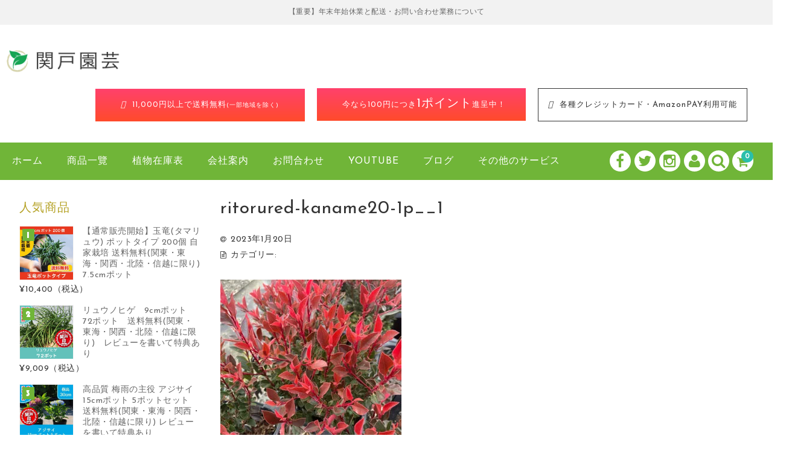

--- FILE ---
content_type: text/html; charset=UTF-8
request_url: https://sekidoengei.com/ritorured-kaname20-1p__1/
body_size: 23540
content:
<!DOCTYPE html>
<html dir="ltr" lang="ja" prefix="og: https://ogp.me/ns#">

<head>
	<meta charset="UTF-8" />
	<meta name="viewport" content="width=device-width, user-scalable=no">
	<meta name="format-detection" content="telephone=no"/>
	
	
	<title>ritorured-kaname20-1p__1 | 関戸園芸</title>
	<style>img:is([sizes="auto" i], [sizes^="auto," i]) { contain-intrinsic-size: 3000px 1500px }</style>
	
		<!-- All in One SEO 4.9.3 - aioseo.com -->
	<meta name="robots" content="max-image-preview:large" />
	<meta name="author" content="8community"/>
	<link rel="canonical" href="https://sekidoengei.com/ritorured-kaname20-1p__1/" />
	<meta name="generator" content="All in One SEO (AIOSEO) 4.9.3" />
		<meta property="og:locale" content="ja_JP" />
		<meta property="og:site_name" content="有限会社関戸園芸" />
		<meta property="og:type" content="article" />
		<meta property="og:title" content="ritorured-kaname20-1p__1 | 関戸園芸" />
		<meta property="og:url" content="https://sekidoengei.com/ritorured-kaname20-1p__1/" />
		<meta property="og:image" content="https://sekidoengei.com/wp-content/uploads/2017/06/tamaryu-5m__2.jpg" />
		<meta property="og:image:secure_url" content="https://sekidoengei.com/wp-content/uploads/2017/06/tamaryu-5m__2.jpg" />
		<meta property="og:image:width" content="600" />
		<meta property="og:image:height" content="600" />
		<meta property="article:published_time" content="2023-01-20T01:53:33+00:00" />
		<meta property="article:modified_time" content="2023-01-20T01:53:33+00:00" />
		<meta property="article:publisher" content="https://www.facebook.com/sekidoengei" />
		<meta name="twitter:card" content="summary" />
		<meta name="twitter:site" content="@sekidoengei" />
		<meta name="twitter:title" content="ritorured-kaname20-1p__1 | 関戸園芸" />
		<meta name="twitter:image" content="https://sekidoengei.com/wp-content/uploads/2017/06/tamaryu-4m__2.jpg" />
		<script type="application/ld+json" class="aioseo-schema">
			{"@context":"https:\/\/schema.org","@graph":[{"@type":"BreadcrumbList","@id":"https:\/\/sekidoengei.com\/ritorured-kaname20-1p__1\/#breadcrumblist","itemListElement":[{"@type":"ListItem","@id":"https:\/\/sekidoengei.com#listItem","position":1,"name":"\u30db\u30fc\u30e0","item":"https:\/\/sekidoengei.com","nextItem":{"@type":"ListItem","@id":"https:\/\/sekidoengei.com\/ritorured-kaname20-1p__1\/#listItem","name":"ritorured-kaname20-1p__1"}},{"@type":"ListItem","@id":"https:\/\/sekidoengei.com\/ritorured-kaname20-1p__1\/#listItem","position":2,"name":"ritorured-kaname20-1p__1","previousItem":{"@type":"ListItem","@id":"https:\/\/sekidoengei.com#listItem","name":"\u30db\u30fc\u30e0"}}]},{"@type":"ItemPage","@id":"https:\/\/sekidoengei.com\/ritorured-kaname20-1p__1\/#itempage","url":"https:\/\/sekidoengei.com\/ritorured-kaname20-1p__1\/","name":"ritorured-kaname20-1p__1 | \u95a2\u6238\u5712\u82b8","inLanguage":"ja","isPartOf":{"@id":"https:\/\/sekidoengei.com\/#website"},"breadcrumb":{"@id":"https:\/\/sekidoengei.com\/ritorured-kaname20-1p__1\/#breadcrumblist"},"author":{"@id":"https:\/\/sekidoengei.com\/author\/8community\/#author"},"creator":{"@id":"https:\/\/sekidoengei.com\/author\/8community\/#author"},"datePublished":"2023-01-20T10:53:33+09:00","dateModified":"2023-01-20T10:53:33+09:00"},{"@type":"Organization","@id":"https:\/\/sekidoengei.com\/#organization","name":"\u6709\u9650\u4f1a\u793e\u95a2\u6238\u5712\u82b8","description":"\u30b0\u30e9\u30f3\u30c9\u30ab\u30d0\u30fc\u304b\u3089\u4f4e\u6728\u3001\u30b7\u30f3\u30dc\u30eb\u30c4\u30ea\u30fc\u306e\u901a\u8ca9\u306a\u3089\u751f\u7523\u76f4\u58f2\u306e\u95a2\u6238\u5712\u82b8","url":"https:\/\/sekidoengei.com\/","telephone":"+81593741119","logo":{"@type":"ImageObject","url":"https:\/\/sekidoengei.com\/wp-content\/uploads\/2021\/03\/cropped-favi.png","@id":"https:\/\/sekidoengei.com\/ritorured-kaname20-1p__1\/#organizationLogo","width":512,"height":512},"image":{"@id":"https:\/\/sekidoengei.com\/ritorured-kaname20-1p__1\/#organizationLogo"},"sameAs":["https:\/\/www.instagram.com\/sekidoengei","https:\/\/www.youtube.com\/channel\/UC8ae8u7tzT-Fflf0-pZOWVg"]},{"@type":"Person","@id":"https:\/\/sekidoengei.com\/author\/8community\/#author","url":"https:\/\/sekidoengei.com\/author\/8community\/","name":"8community"},{"@type":"WebSite","@id":"https:\/\/sekidoengei.com\/#website","url":"https:\/\/sekidoengei.com\/","name":"\u95a2\u6238\u5712\u82b8","description":"\u30b0\u30e9\u30f3\u30c9\u30ab\u30d0\u30fc\u304b\u3089\u4f4e\u6728\u3001\u30b7\u30f3\u30dc\u30eb\u30c4\u30ea\u30fc\u306e\u901a\u8ca9\u306a\u3089\u751f\u7523\u76f4\u58f2\u306e\u95a2\u6238\u5712\u82b8","inLanguage":"ja","publisher":{"@id":"https:\/\/sekidoengei.com\/#organization"}}]}
		</script>
		<!-- All in One SEO -->

<link rel='dns-prefetch' href='//kit.fontawesome.com' />
<link rel='dns-prefetch' href='//www.googletagmanager.com' />
<link rel='dns-prefetch' href='//fonts.googleapis.com' />
<link rel="alternate" type="application/rss+xml" title="関戸園芸 &raquo; ritorured-kaname20-1p__1 のコメントのフィード" href="https://sekidoengei.com/feed/?attachment_id=5813" />
<script type="text/javascript">
/* <![CDATA[ */
window._wpemojiSettings = {"baseUrl":"https:\/\/s.w.org\/images\/core\/emoji\/16.0.1\/72x72\/","ext":".png","svgUrl":"https:\/\/s.w.org\/images\/core\/emoji\/16.0.1\/svg\/","svgExt":".svg","source":{"concatemoji":"https:\/\/sekidoengei.com\/wp-includes\/js\/wp-emoji-release.min.js?ver=e822563f5724806993520b82e89b5bc8"}};
/*! This file is auto-generated */
!function(s,n){var o,i,e;function c(e){try{var t={supportTests:e,timestamp:(new Date).valueOf()};sessionStorage.setItem(o,JSON.stringify(t))}catch(e){}}function p(e,t,n){e.clearRect(0,0,e.canvas.width,e.canvas.height),e.fillText(t,0,0);var t=new Uint32Array(e.getImageData(0,0,e.canvas.width,e.canvas.height).data),a=(e.clearRect(0,0,e.canvas.width,e.canvas.height),e.fillText(n,0,0),new Uint32Array(e.getImageData(0,0,e.canvas.width,e.canvas.height).data));return t.every(function(e,t){return e===a[t]})}function u(e,t){e.clearRect(0,0,e.canvas.width,e.canvas.height),e.fillText(t,0,0);for(var n=e.getImageData(16,16,1,1),a=0;a<n.data.length;a++)if(0!==n.data[a])return!1;return!0}function f(e,t,n,a){switch(t){case"flag":return n(e,"\ud83c\udff3\ufe0f\u200d\u26a7\ufe0f","\ud83c\udff3\ufe0f\u200b\u26a7\ufe0f")?!1:!n(e,"\ud83c\udde8\ud83c\uddf6","\ud83c\udde8\u200b\ud83c\uddf6")&&!n(e,"\ud83c\udff4\udb40\udc67\udb40\udc62\udb40\udc65\udb40\udc6e\udb40\udc67\udb40\udc7f","\ud83c\udff4\u200b\udb40\udc67\u200b\udb40\udc62\u200b\udb40\udc65\u200b\udb40\udc6e\u200b\udb40\udc67\u200b\udb40\udc7f");case"emoji":return!a(e,"\ud83e\udedf")}return!1}function g(e,t,n,a){var r="undefined"!=typeof WorkerGlobalScope&&self instanceof WorkerGlobalScope?new OffscreenCanvas(300,150):s.createElement("canvas"),o=r.getContext("2d",{willReadFrequently:!0}),i=(o.textBaseline="top",o.font="600 32px Arial",{});return e.forEach(function(e){i[e]=t(o,e,n,a)}),i}function t(e){var t=s.createElement("script");t.src=e,t.defer=!0,s.head.appendChild(t)}"undefined"!=typeof Promise&&(o="wpEmojiSettingsSupports",i=["flag","emoji"],n.supports={everything:!0,everythingExceptFlag:!0},e=new Promise(function(e){s.addEventListener("DOMContentLoaded",e,{once:!0})}),new Promise(function(t){var n=function(){try{var e=JSON.parse(sessionStorage.getItem(o));if("object"==typeof e&&"number"==typeof e.timestamp&&(new Date).valueOf()<e.timestamp+604800&&"object"==typeof e.supportTests)return e.supportTests}catch(e){}return null}();if(!n){if("undefined"!=typeof Worker&&"undefined"!=typeof OffscreenCanvas&&"undefined"!=typeof URL&&URL.createObjectURL&&"undefined"!=typeof Blob)try{var e="postMessage("+g.toString()+"("+[JSON.stringify(i),f.toString(),p.toString(),u.toString()].join(",")+"));",a=new Blob([e],{type:"text/javascript"}),r=new Worker(URL.createObjectURL(a),{name:"wpTestEmojiSupports"});return void(r.onmessage=function(e){c(n=e.data),r.terminate(),t(n)})}catch(e){}c(n=g(i,f,p,u))}t(n)}).then(function(e){for(var t in e)n.supports[t]=e[t],n.supports.everything=n.supports.everything&&n.supports[t],"flag"!==t&&(n.supports.everythingExceptFlag=n.supports.everythingExceptFlag&&n.supports[t]);n.supports.everythingExceptFlag=n.supports.everythingExceptFlag&&!n.supports.flag,n.DOMReady=!1,n.readyCallback=function(){n.DOMReady=!0}}).then(function(){return e}).then(function(){var e;n.supports.everything||(n.readyCallback(),(e=n.source||{}).concatemoji?t(e.concatemoji):e.wpemoji&&e.twemoji&&(t(e.twemoji),t(e.wpemoji)))}))}((window,document),window._wpemojiSettings);
/* ]]> */
</script>
<link rel='stylesheet' id='sbi_styles-css' href='https://sekidoengei.com/wp-content/plugins/instagram-feed/css/sbi-styles.min.css?ver=6.10.0' type='text/css' media='all' />
<link rel='stylesheet' id='parent-style-css' href='https://sekidoengei.com/wp-content/themes/welcart_basic/style.css?ver=e822563f5724806993520b82e89b5bc8' type='text/css' media='all' />
<link rel='stylesheet' id='parent-welcart-style-css' href='https://sekidoengei.com/wp-content/themes/welcart_basic/usces_cart.css?ver=1.0' type='text/css' media='all' />
<link rel='stylesheet' id='custom-css' href='https://sekidoengei.com/wp-content/themes/welcart_basic-voll/css/custom.css?1&#038;ver=1.0' type='text/css' media='all' />
<link rel='stylesheet' id='google-fonts-sans-css' href='https://fonts.googleapis.com/css?family=Josefin+Sans&#038;ver=e822563f5724806993520b82e89b5bc8' type='text/css' media='all' />
<link rel='stylesheet' id='parent-sku_select-css' href='https://sekidoengei.com/wp-content/themes/welcart_basic/wcex_sku_select.css?ver=1.0' type='text/css' media='all' />
<link rel='stylesheet' id='slick-style-css' href='https://sekidoengei.com/wp-content/themes/welcart_basic-voll/css/slick.css?ver=1.0' type='text/css' media='all' />
<link rel='stylesheet' id='slick-theme-style-css' href='https://sekidoengei.com/wp-content/themes/welcart_basic-voll/css/slick-theme.css?ver=1.0' type='text/css' media='all' />
<link rel='stylesheet' id='scroll-style-css' href='https://sekidoengei.com/wp-content/themes/welcart_basic-voll/css/scroll.css?ver=1.0' type='text/css' media='all' />
<style id='wp-emoji-styles-inline-css' type='text/css'>

	img.wp-smiley, img.emoji {
		display: inline !important;
		border: none !important;
		box-shadow: none !important;
		height: 1em !important;
		width: 1em !important;
		margin: 0 0.07em !important;
		vertical-align: -0.1em !important;
		background: none !important;
		padding: 0 !important;
	}
</style>
<link rel='stylesheet' id='wp-block-library-css' href='https://sekidoengei.com/wp-includes/css/dist/block-library/style.min.css?ver=e822563f5724806993520b82e89b5bc8' type='text/css' media='all' />
<style id='classic-theme-styles-inline-css' type='text/css'>
/*! This file is auto-generated */
.wp-block-button__link{color:#fff;background-color:#32373c;border-radius:9999px;box-shadow:none;text-decoration:none;padding:calc(.667em + 2px) calc(1.333em + 2px);font-size:1.125em}.wp-block-file__button{background:#32373c;color:#fff;text-decoration:none}
</style>
<link rel='stylesheet' id='aioseo/css/src/vue/standalone/blocks/table-of-contents/global.scss-css' href='https://sekidoengei.com/wp-content/plugins/all-in-one-seo-pack/dist/Lite/assets/css/table-of-contents/global.e90f6d47.css?ver=4.9.3' type='text/css' media='all' />
<style id='global-styles-inline-css' type='text/css'>
:root{--wp--preset--aspect-ratio--square: 1;--wp--preset--aspect-ratio--4-3: 4/3;--wp--preset--aspect-ratio--3-4: 3/4;--wp--preset--aspect-ratio--3-2: 3/2;--wp--preset--aspect-ratio--2-3: 2/3;--wp--preset--aspect-ratio--16-9: 16/9;--wp--preset--aspect-ratio--9-16: 9/16;--wp--preset--color--black: #000000;--wp--preset--color--cyan-bluish-gray: #abb8c3;--wp--preset--color--white: #ffffff;--wp--preset--color--pale-pink: #f78da7;--wp--preset--color--vivid-red: #cf2e2e;--wp--preset--color--luminous-vivid-orange: #ff6900;--wp--preset--color--luminous-vivid-amber: #fcb900;--wp--preset--color--light-green-cyan: #7bdcb5;--wp--preset--color--vivid-green-cyan: #00d084;--wp--preset--color--pale-cyan-blue: #8ed1fc;--wp--preset--color--vivid-cyan-blue: #0693e3;--wp--preset--color--vivid-purple: #9b51e0;--wp--preset--gradient--vivid-cyan-blue-to-vivid-purple: linear-gradient(135deg,rgba(6,147,227,1) 0%,rgb(155,81,224) 100%);--wp--preset--gradient--light-green-cyan-to-vivid-green-cyan: linear-gradient(135deg,rgb(122,220,180) 0%,rgb(0,208,130) 100%);--wp--preset--gradient--luminous-vivid-amber-to-luminous-vivid-orange: linear-gradient(135deg,rgba(252,185,0,1) 0%,rgba(255,105,0,1) 100%);--wp--preset--gradient--luminous-vivid-orange-to-vivid-red: linear-gradient(135deg,rgba(255,105,0,1) 0%,rgb(207,46,46) 100%);--wp--preset--gradient--very-light-gray-to-cyan-bluish-gray: linear-gradient(135deg,rgb(238,238,238) 0%,rgb(169,184,195) 100%);--wp--preset--gradient--cool-to-warm-spectrum: linear-gradient(135deg,rgb(74,234,220) 0%,rgb(151,120,209) 20%,rgb(207,42,186) 40%,rgb(238,44,130) 60%,rgb(251,105,98) 80%,rgb(254,248,76) 100%);--wp--preset--gradient--blush-light-purple: linear-gradient(135deg,rgb(255,206,236) 0%,rgb(152,150,240) 100%);--wp--preset--gradient--blush-bordeaux: linear-gradient(135deg,rgb(254,205,165) 0%,rgb(254,45,45) 50%,rgb(107,0,62) 100%);--wp--preset--gradient--luminous-dusk: linear-gradient(135deg,rgb(255,203,112) 0%,rgb(199,81,192) 50%,rgb(65,88,208) 100%);--wp--preset--gradient--pale-ocean: linear-gradient(135deg,rgb(255,245,203) 0%,rgb(182,227,212) 50%,rgb(51,167,181) 100%);--wp--preset--gradient--electric-grass: linear-gradient(135deg,rgb(202,248,128) 0%,rgb(113,206,126) 100%);--wp--preset--gradient--midnight: linear-gradient(135deg,rgb(2,3,129) 0%,rgb(40,116,252) 100%);--wp--preset--font-size--small: 13px;--wp--preset--font-size--medium: 20px;--wp--preset--font-size--large: 36px;--wp--preset--font-size--x-large: 42px;--wp--preset--spacing--20: 0.44rem;--wp--preset--spacing--30: 0.67rem;--wp--preset--spacing--40: 1rem;--wp--preset--spacing--50: 1.5rem;--wp--preset--spacing--60: 2.25rem;--wp--preset--spacing--70: 3.38rem;--wp--preset--spacing--80: 5.06rem;--wp--preset--shadow--natural: 6px 6px 9px rgba(0, 0, 0, 0.2);--wp--preset--shadow--deep: 12px 12px 50px rgba(0, 0, 0, 0.4);--wp--preset--shadow--sharp: 6px 6px 0px rgba(0, 0, 0, 0.2);--wp--preset--shadow--outlined: 6px 6px 0px -3px rgba(255, 255, 255, 1), 6px 6px rgba(0, 0, 0, 1);--wp--preset--shadow--crisp: 6px 6px 0px rgba(0, 0, 0, 1);}:where(.is-layout-flex){gap: 0.5em;}:where(.is-layout-grid){gap: 0.5em;}body .is-layout-flex{display: flex;}.is-layout-flex{flex-wrap: wrap;align-items: center;}.is-layout-flex > :is(*, div){margin: 0;}body .is-layout-grid{display: grid;}.is-layout-grid > :is(*, div){margin: 0;}:where(.wp-block-columns.is-layout-flex){gap: 2em;}:where(.wp-block-columns.is-layout-grid){gap: 2em;}:where(.wp-block-post-template.is-layout-flex){gap: 1.25em;}:where(.wp-block-post-template.is-layout-grid){gap: 1.25em;}.has-black-color{color: var(--wp--preset--color--black) !important;}.has-cyan-bluish-gray-color{color: var(--wp--preset--color--cyan-bluish-gray) !important;}.has-white-color{color: var(--wp--preset--color--white) !important;}.has-pale-pink-color{color: var(--wp--preset--color--pale-pink) !important;}.has-vivid-red-color{color: var(--wp--preset--color--vivid-red) !important;}.has-luminous-vivid-orange-color{color: var(--wp--preset--color--luminous-vivid-orange) !important;}.has-luminous-vivid-amber-color{color: var(--wp--preset--color--luminous-vivid-amber) !important;}.has-light-green-cyan-color{color: var(--wp--preset--color--light-green-cyan) !important;}.has-vivid-green-cyan-color{color: var(--wp--preset--color--vivid-green-cyan) !important;}.has-pale-cyan-blue-color{color: var(--wp--preset--color--pale-cyan-blue) !important;}.has-vivid-cyan-blue-color{color: var(--wp--preset--color--vivid-cyan-blue) !important;}.has-vivid-purple-color{color: var(--wp--preset--color--vivid-purple) !important;}.has-black-background-color{background-color: var(--wp--preset--color--black) !important;}.has-cyan-bluish-gray-background-color{background-color: var(--wp--preset--color--cyan-bluish-gray) !important;}.has-white-background-color{background-color: var(--wp--preset--color--white) !important;}.has-pale-pink-background-color{background-color: var(--wp--preset--color--pale-pink) !important;}.has-vivid-red-background-color{background-color: var(--wp--preset--color--vivid-red) !important;}.has-luminous-vivid-orange-background-color{background-color: var(--wp--preset--color--luminous-vivid-orange) !important;}.has-luminous-vivid-amber-background-color{background-color: var(--wp--preset--color--luminous-vivid-amber) !important;}.has-light-green-cyan-background-color{background-color: var(--wp--preset--color--light-green-cyan) !important;}.has-vivid-green-cyan-background-color{background-color: var(--wp--preset--color--vivid-green-cyan) !important;}.has-pale-cyan-blue-background-color{background-color: var(--wp--preset--color--pale-cyan-blue) !important;}.has-vivid-cyan-blue-background-color{background-color: var(--wp--preset--color--vivid-cyan-blue) !important;}.has-vivid-purple-background-color{background-color: var(--wp--preset--color--vivid-purple) !important;}.has-black-border-color{border-color: var(--wp--preset--color--black) !important;}.has-cyan-bluish-gray-border-color{border-color: var(--wp--preset--color--cyan-bluish-gray) !important;}.has-white-border-color{border-color: var(--wp--preset--color--white) !important;}.has-pale-pink-border-color{border-color: var(--wp--preset--color--pale-pink) !important;}.has-vivid-red-border-color{border-color: var(--wp--preset--color--vivid-red) !important;}.has-luminous-vivid-orange-border-color{border-color: var(--wp--preset--color--luminous-vivid-orange) !important;}.has-luminous-vivid-amber-border-color{border-color: var(--wp--preset--color--luminous-vivid-amber) !important;}.has-light-green-cyan-border-color{border-color: var(--wp--preset--color--light-green-cyan) !important;}.has-vivid-green-cyan-border-color{border-color: var(--wp--preset--color--vivid-green-cyan) !important;}.has-pale-cyan-blue-border-color{border-color: var(--wp--preset--color--pale-cyan-blue) !important;}.has-vivid-cyan-blue-border-color{border-color: var(--wp--preset--color--vivid-cyan-blue) !important;}.has-vivid-purple-border-color{border-color: var(--wp--preset--color--vivid-purple) !important;}.has-vivid-cyan-blue-to-vivid-purple-gradient-background{background: var(--wp--preset--gradient--vivid-cyan-blue-to-vivid-purple) !important;}.has-light-green-cyan-to-vivid-green-cyan-gradient-background{background: var(--wp--preset--gradient--light-green-cyan-to-vivid-green-cyan) !important;}.has-luminous-vivid-amber-to-luminous-vivid-orange-gradient-background{background: var(--wp--preset--gradient--luminous-vivid-amber-to-luminous-vivid-orange) !important;}.has-luminous-vivid-orange-to-vivid-red-gradient-background{background: var(--wp--preset--gradient--luminous-vivid-orange-to-vivid-red) !important;}.has-very-light-gray-to-cyan-bluish-gray-gradient-background{background: var(--wp--preset--gradient--very-light-gray-to-cyan-bluish-gray) !important;}.has-cool-to-warm-spectrum-gradient-background{background: var(--wp--preset--gradient--cool-to-warm-spectrum) !important;}.has-blush-light-purple-gradient-background{background: var(--wp--preset--gradient--blush-light-purple) !important;}.has-blush-bordeaux-gradient-background{background: var(--wp--preset--gradient--blush-bordeaux) !important;}.has-luminous-dusk-gradient-background{background: var(--wp--preset--gradient--luminous-dusk) !important;}.has-pale-ocean-gradient-background{background: var(--wp--preset--gradient--pale-ocean) !important;}.has-electric-grass-gradient-background{background: var(--wp--preset--gradient--electric-grass) !important;}.has-midnight-gradient-background{background: var(--wp--preset--gradient--midnight) !important;}.has-small-font-size{font-size: var(--wp--preset--font-size--small) !important;}.has-medium-font-size{font-size: var(--wp--preset--font-size--medium) !important;}.has-large-font-size{font-size: var(--wp--preset--font-size--large) !important;}.has-x-large-font-size{font-size: var(--wp--preset--font-size--x-large) !important;}
:where(.wp-block-post-template.is-layout-flex){gap: 1.25em;}:where(.wp-block-post-template.is-layout-grid){gap: 1.25em;}
:where(.wp-block-columns.is-layout-flex){gap: 2em;}:where(.wp-block-columns.is-layout-grid){gap: 2em;}
:root :where(.wp-block-pullquote){font-size: 1.5em;line-height: 1.6;}
</style>
<link rel='stylesheet' id='comment-rating-field-plugin-css' href='https://sekidoengei.com/wp-content/plugins/comment-rating-field-plugin/assets/css/frontend.css?ver=e822563f5724806993520b82e89b5bc8' type='text/css' media='all' />
<link rel='stylesheet' id='contact-form-7-css' href='https://sekidoengei.com/wp-content/plugins/contact-form-7/includes/css/styles.css?ver=6.1.4' type='text/css' media='all' />
<link rel='stylesheet' id='bigger-picture-css' href='https://sekidoengei.com/wp-content/plugins/youtube-channel/assets/lib/bigger-picture/css/bigger-picture.min.css?ver=3.25.2' type='text/css' media='all' />
<link rel='stylesheet' id='youtube-channel-css' href='https://sekidoengei.com/wp-content/plugins/youtube-channel/assets/css/youtube-channel.min.css?ver=3.25.2' type='text/css' media='all' />
<link rel='stylesheet' id='wc-basic-style-css' href='https://sekidoengei.com/wp-content/themes/welcart_basic-voll/style.css?ver=1.0' type='text/css' media='all' />
<link rel='stylesheet' id='font-awesome-css' href='https://sekidoengei.com/wp-content/themes/welcart_basic/font-awesome/font-awesome.min.css?ver=1.0' type='text/css' media='all' />
<link rel='stylesheet' id='luminous-basic-css-css' href='https://sekidoengei.com/wp-content/themes/welcart_basic/css/luminous-basic.css?ver=1.0' type='text/css' media='all' />
<link rel='stylesheet' id='usces_default_css-css' href='https://sekidoengei.com/wp-content/plugins/usc-e-shop/css/usces_default.css?ver=2.11.27.2601211' type='text/css' media='all' />
<link rel='stylesheet' id='dashicons-css' href='https://sekidoengei.com/wp-includes/css/dashicons.min.css?ver=e822563f5724806993520b82e89b5bc8' type='text/css' media='all' />
<link rel='stylesheet' id='theme_cart_css-css' href='https://sekidoengei.com/wp-content/themes/welcart_basic-voll/usces_cart.css?ver=2.11.27.2601211' type='text/css' media='all' />
<script type="text/javascript" src="https://sekidoengei.com/wp-includes/js/jquery/jquery.min.js?ver=3.7.1" id="jquery-core-js"></script>
<script type="text/javascript" src="https://sekidoengei.com/wp-includes/js/jquery/jquery-migrate.min.js?ver=3.4.1" id="jquery-migrate-js"></script>
<script type="text/javascript" src="https://sekidoengei.com/wp-content/themes/welcart_basic-voll/js/front-customized.js?ver=1.0" id="front-customized-js"></script>
<script type="text/javascript" src="https://sekidoengei.com/wp-content/themes/welcart_basic-voll/js/slick.min.js?ver=1.0" id="slick-js-js"></script>
<script type="text/javascript" src="https://sekidoengei.com/wp-content/themes/welcart_basic-voll/js/wcct-slick.js?ver=1.0" id="wcct-slick-js-js"></script>
<script type="text/javascript" src="https://sekidoengei.com/wp-content/themes/welcart_basic-voll/js/main.js?ver=1.0" id="main-js"></script>
<script type="text/javascript" src="https://kit.fontawesome.com/e35f173429.js?ver=e822563f5724806993520b82e89b5bc8" id="fontawesome-js"></script>
<script type="text/javascript" src="https://sekidoengei.com/wp-content/themes/welcart_basic-voll/js/ScrollTrigger.min.js?ver=1.0" id="scrolltrigger-js-js"></script>
<script type="text/javascript" src="https://sekidoengei.com/wp-content/themes/welcart_basic-voll/js/wcct-scroll.js?ver=1.0" id="wcct-scroll-js-js"></script>
<script type="text/javascript" src="https://sekidoengei.com/wp-content/themes/welcart_basic/js/front-customized.js?ver=1.0" id="wc-basic-js-js"></script>

<!-- Site Kit によって追加された Google タグ（gtag.js）スニペット -->
<!-- Google アナリティクス スニペット (Site Kit が追加) -->
<script type="text/javascript" src="https://www.googletagmanager.com/gtag/js?id=GT-55VR373" id="google_gtagjs-js" async></script>
<script type="text/javascript" id="google_gtagjs-js-after">
/* <![CDATA[ */
window.dataLayer = window.dataLayer || [];function gtag(){dataLayer.push(arguments);}
gtag("set","linker",{"domains":["sekidoengei.com"]});
gtag("js", new Date());
gtag("set", "developer_id.dZTNiMT", true);
gtag("config", "GT-55VR373");
/* ]]> */
</script>
<link rel="https://api.w.org/" href="https://sekidoengei.com/wp-json/" /><link rel="alternate" title="JSON" type="application/json" href="https://sekidoengei.com/wp-json/wp/v2/media/5813" /><link rel="EditURI" type="application/rsd+xml" title="RSD" href="https://sekidoengei.com/xmlrpc.php?rsd" />

<link rel='shortlink' href='https://sekidoengei.com/?p=5813' />
<link rel="alternate" title="oEmbed (JSON)" type="application/json+oembed" href="https://sekidoengei.com/wp-json/oembed/1.0/embed?url=https%3A%2F%2Fsekidoengei.com%2Fritorured-kaname20-1p__1%2F" />
<link rel="alternate" title="oEmbed (XML)" type="text/xml+oembed" href="https://sekidoengei.com/wp-json/oembed/1.0/embed?url=https%3A%2F%2Fsekidoengei.com%2Fritorured-kaname20-1p__1%2F&#038;format=xml" />
<meta name="generator" content="Site Kit by Google 1.170.0" />		<script type="text/javascript">
				(function(c,l,a,r,i,t,y){
					c[a]=c[a]||function(){(c[a].q=c[a].q||[]).push(arguments)};t=l.createElement(r);t.async=1;
					t.src="https://www.clarity.ms/tag/"+i+"?ref=wordpress";y=l.getElementsByTagName(r)[0];y.parentNode.insertBefore(t,y);
				})(window, document, "clarity", "script", "lue3cjdcml");
		</script>
					<!-- WCEX_Google_Analytics_4 plugins -->
			<!-- Global site tag (gtag.js) - Google Analytics -->
			<script async src="https://www.googletagmanager.com/gtag/js?id=G-FK9ZT80Z0Z"></script>
			<script>
				window.dataLayer = window.dataLayer || [];
				function gtag(){dataLayer.push(arguments);}
				gtag('js', new Date());

				gtag('config', 'G-FK9ZT80Z0Z');
			</script>
						<!-- WCEX_Google_Analytics_4 plugins -->
			<script>
				gtag('event', '');
			</script>
			
<!-- Google タグ マネージャー スニペット (Site Kit が追加) -->
<script type="text/javascript">
/* <![CDATA[ */

			( function( w, d, s, l, i ) {
				w[l] = w[l] || [];
				w[l].push( {'gtm.start': new Date().getTime(), event: 'gtm.js'} );
				var f = d.getElementsByTagName( s )[0],
					j = d.createElement( s ), dl = l != 'dataLayer' ? '&l=' + l : '';
				j.async = true;
				j.src = 'https://www.googletagmanager.com/gtm.js?id=' + i + dl;
				f.parentNode.insertBefore( j, f );
			} )( window, document, 'script', 'dataLayer', 'GTM-5LSX7XZ3' );
			
/* ]]> */
</script>

<!-- (ここまで) Google タグ マネージャー スニペット (Site Kit が追加) -->
<link rel="icon" href="https://sekidoengei.com/wp-content/uploads/2021/03/cropped-cropped-favi-32x32.png" sizes="32x32" />
<link rel="icon" href="https://sekidoengei.com/wp-content/uploads/2021/03/cropped-cropped-favi-192x192.png" sizes="192x192" />
<link rel="apple-touch-icon" href="https://sekidoengei.com/wp-content/uploads/2021/03/cropped-cropped-favi-180x180.png" />
<meta name="msapplication-TileImage" content="https://sekidoengei.com/wp-content/uploads/2021/03/cropped-cropped-favi-270x270.png" />
<style type="text/css">div.rating-container.crfp-group-1 {min-height: 16px;}div.rating-container.crfp-group-1 span,div.rating-container.crfp-group-1 a {line-height: 16px;}div.rating-container.crfp-group-1 span.rating-always-on { width: 80px;height: 16px;background-image: url(https://sekidoengei.com/wp-content/plugins/comment-rating-field-plugin//views/global/svg.php?svg=star&color=cccccc&size=16);}div.rating-container.crfp-group-1 span.crfp-rating {height: 16px;background-image: url(https://sekidoengei.com/wp-content/plugins/comment-rating-field-plugin//views/global/svg.php?svg=star&color=f5c710&size=16);}div.rating-container.crfp-group-1 div.star-rating a {width: 16px;max-width: 16px;height: 16px;background-image: url(https://sekidoengei.com/wp-content/plugins/comment-rating-field-plugin//views/global/svg.php?svg=star&color=cccccc&size=16);}p.crfp-group-1 div.star-rating {width: 16px;height: 16px;}p.crfp-group-1 div.star-rating a {width: 16px;max-width: 16px;height: 16px;background-image: url(https://sekidoengei.com/wp-content/plugins/comment-rating-field-plugin//views/global/svg.php?svg=star&color=cccccc&size=16);}p.crfp-group-1 div.star-rating-hover a {background-image: url(https://sekidoengei.com/wp-content/plugins/comment-rating-field-plugin//views/global/svg.php?svg=star&color=b43600&size=16);}p.crfp-group-1 div.star-rating-on a {background-image: url(https://sekidoengei.com/wp-content/plugins/comment-rating-field-plugin//views/global/svg.php?svg=star&color=f5c710&size=16);}p.crfp-group-1 div.rating-cancel {width: 16px;height: 16px;}p.crfp-group-1 div.rating-cancel a {width: 16px;height: 16px;background-image: url(https://sekidoengei.com/wp-content/plugins/comment-rating-field-plugin//views/global/svg.php?svg=delete&color=cccccc&size=16);}p.crfp-group-1 div.rating-cancel.star-rating-hover a {background-image: url(https://sekidoengei.com/wp-content/plugins/comment-rating-field-plugin//views/global/svg.php?svg=delete&color=b43600&size=16);}div.rating-container.crfp-group-1 div.crfp-bar .bar {background-color: #cccccc;}div.rating-container.crfp-group-1 div.crfp-bar .bar .fill {background-color: #f5c710;}</style>		<style type="text/css" id="wp-custom-css">
			.grecaptcha-badge { visibility: hidden; }		</style>
		</head>

<body data-rsssl=1 class="attachment wp-singular attachment-template-default single single-attachment postid-5813 attachmentid-5813 attachment-jpeg wp-theme-welcart_basic wp-child-theme-welcart_basic-voll has-sidebar">
	
			<!-- Google タグ マネージャー (noscript) スニペット (Site Kit が追加) -->
		<noscript>
			<iframe src="https://www.googletagmanager.com/ns.html?id=GTM-5LSX7XZ3" height="0" width="0" style="display:none;visibility:hidden"></iframe>
		</noscript>
		<!-- (ここまで) Google タグ マネージャー (noscript) スニペット (Site Kit が追加) -->
		
	<div class="site">

		<header id="masthead" class="site-header" role="banner">
			<div class="hd-news-area">
			<a href="https://sekidoengei.com/news/25-12-15/">【重要】年末年始休業と配送・お問い合わせ業務について</a>
			</div>
			<div class="inner cf">

			<div class="fixed-box">
				<div id="head-top">
					<div class="head-inner cf">
													<div class="site-title">
							<a href="https://sekidoengei.com/" title="関戸園芸" rel="home">
																	<img src="https://sekidoengei.com/wp-content/uploads/2021/03/logo.png" alt="関戸園芸">
									
							</a>
						</div>


												
																				<section id="widget-head" class="widget widget-area entries">
								<div id="custom_html-4" class="widget_text widget widget_custom_html"><div class="textwidget custom-html-widget"><div class="hd-catch-box">
    <div class="hd-catch">
        <div class="hd-catch-inner hd-catch-inner-ship">
            <p><i class="fas fa-truck"></i>11,000円以上で送料無料<span>(一部地域を除く)</span> </p>
        </div>
    </div>
    <div class="hd-catch">
        <div class="hd-catch-inner hd-catch-inner-ship-point">
            <p><i class="fas fa-yen-sign"></i>今なら100円につき<span>1ポイント</span>進呈中！</p>
        </div>
    </div>
    <div class="hd-catch">
        <div class="hd-catch-inner hd-catch-inner-ship-card">
            <p><i class="fas fa-credit-card"></i>各種クレジットカード・AmazonPAY利用可能</p>
        </div>
    </div>
</div></div></div>							</section>
																		</div><!-- #head-inner -->
				</div><!-- #head-top -->
				
				
					<div id="head-bottom">
						
						<div class="head-inner cf">
					
															<div class="incart-btn">
									<a href="https://sekidoengei.com/usces-cart/">
										<i class="fa fa-shopping-cart"></i><span class="total-quant" id="widgetcart-total-quant">0</span>
									</a>
								</div><!-- .incart-btn -->
							
							<div class="menu-bar">
								<a class="menu-trigger">
									<span></span>
									<span></span>
									<span></span>
								</a>
							</div><!-- .menu-bar -->

							<div class="mobile_menu_wrap">
								<div class="mobile_menu">

									<div class="snav cf">

										<div class="search-box cf">
											<i class="fa fa-search" aria-hidden="true"></i>
											<form role="search" method="get" action="https://sekidoengei.com/" >
		<div class="s-box">
			<input type="text" value="" name="s" id="head-s-text" class="search-text" />
			<input type="submit" id="head-s-submit" class="searchsubmit" value="&#xf002;" />
		</div>
    </form>										</div><!-- .search-box -->

																				<div class="membership cf">
											<i class="fa fa-user" aria-hidden="true"></i>
											<ul class="cf">
																																					<li>ゲスト</li>
													<li><a href="https://sekidoengei.com/usces-member/?usces_page=login" class="usces_login_a">ログイン</a></li>
													<li><a href="https://sekidoengei.com/usces-member/?usces_page=newmember">新規会員登録</a></li>
																																			</ul>
										</div><!-- .membership -->
										
									</div><!-- .snav -->

																		<ul class="sns cf">
																				<li class="fb"><a href="https://www.facebook.com/sekidoengei" target="_blank" rel="nofollow"><i class="fa fa-facebook"></i></a></li>
																				<li class="twitter"><a href="https://twitter.com/sekidoengei" target="_blank" rel="nofollow"><i class="fa fa-twitter"></i></a></li>
																				<li class="insta"><a href="https://www.instagram.com/sekidoengei" target="_blank" rel="nofollow"><i class="fa fa-instagram"></i></a></li>
																			</ul><!-- sns -->
									
									<nav id="site-navigation" class="main-navigation" role="navigation">
									<div class="nav-menu-open"><ul id="menu-hd-menu" class="header-nav-container cf"><li id="menu-item-3960" class="menu-item menu-item-type-post_type menu-item-object-page menu-item-home menu-item-3960"><a href="https://sekidoengei.com/" data-ps2id-api="true">ホーム</a></li>
<li id="menu-item-3959" class="menu-item menu-item-type-custom menu-item-object-custom menu-item-3959"><a href="/category/item/" data-ps2id-api="true">商品一覽</a></li>
<li id="menu-item-3961" class="menu-item menu-item-type-post_type menu-item-object-page menu-item-3961"><a href="https://sekidoengei.com/zaikopage/" data-ps2id-api="true">植物在庫表</a></li>
<li id="menu-item-3962" class="menu-item menu-item-type-post_type menu-item-object-page menu-item-3962"><a href="https://sekidoengei.com/company/" data-ps2id-api="true">会社案内</a></li>
<li id="menu-item-3963" class="menu-item menu-item-type-post_type menu-item-object-page menu-item-3963"><a href="https://sekidoengei.com/contact/" data-ps2id-api="true">お問合わせ</a></li>
<li id="menu-item-3964" class="menu-item menu-item-type-custom menu-item-object-custom menu-item-3964"><a target="_blank" href="https://www.youtube.com/channel/UC8ae8u7tzT-Fflf0-pZOWVg" data-ps2id-api="true">YouTube</a></li>
<li id="menu-item-3965" class="menu-item menu-item-type-custom menu-item-object-custom menu-item-3965"><a target="_blank" href="https://blog.sekidoengei.com/" data-ps2id-api="true">ブログ</a></li>
<li id="menu-item-3966" class="menu-item menu-item-type-custom menu-item-object-custom menu-item-has-children menu-item-3966"><a href="#" data-ps2id-api="true">その他のサービス</a>
<ul class="sub-menu">
	<li id="menu-item-4717" class="menu-item menu-item-type-custom menu-item-object-custom menu-item-4717"><a href="https://oniwa-danshi.com/" data-ps2id-api="true">お庭男士（造園）</a></li>
	<li id="menu-item-3967" class="menu-item menu-item-type-custom menu-item-object-custom menu-item-3967"><a target="_blank" href="https://xn--het624enofo5u.com/" data-ps2id-api="true">雑草対策</a></li>
	<li id="menu-item-3968" class="menu-item menu-item-type-custom menu-item-object-custom menu-item-3968"><a target="_blank" href="https://wg.sekidoengei.com/" data-ps2id-api="true">壁面緑化</a></li>
	<li id="menu-item-3969" class="menu-item menu-item-type-custom menu-item-object-custom menu-item-3969"><a target="_blank" href="https://aomushi-vegetables.com/" data-ps2id-api="true">無農薬野菜の生産・販売</a></li>
</ul>
</li>
</ul></div>									</nav><!-- #site-navigation -->

								</div><!-- .mobile-menu -->
							</div><!-- .mobile-menu-wrap -->
							
						</div><!-- #head_in -->
					</div><!-- #head_bottom -->

							
			</div><!-- .fixed-box -->
				

			</div><!-- .inner-->
		</header><!-- #masthead -->

		

		

		<div id="main" class="wrapper two-column left-set">

	<div id="primary" class="site-content">
		<div id="content" role="main">
		
			
				
<article class="post-5813 attachment type-attachment status-inherit" id="post-5813">

	<header class="entry-header">
				<h1 class="entry-title">ritorured-kaname20-1p__1</h1>
	</header>
	
						<div class="entry-meta">
				<span class="date"><time>2023年1月20日</time></span>
				<span class="cat">カテゴリー: </span>
							</div>
				
	<div class="entry-content">
		<p class="attachment"><a href='https://sekidoengei.com/wp-content/uploads/2023/01/ritorured-kaname20-1p__1.jpg'><img fetchpriority="high" decoding="async" width="300" height="300" src="https://sekidoengei.com/wp-content/uploads/2023/01/ritorured-kaname20-1p__1-300x300.jpg" class="attachment-medium size-medium" alt="" srcset="https://sekidoengei.com/wp-content/uploads/2023/01/ritorured-kaname20-1p__1-300x300.jpg 300w, https://sekidoengei.com/wp-content/uploads/2023/01/ritorured-kaname20-1p__1-150x150.jpg 150w, https://sekidoengei.com/wp-content/uploads/2023/01/ritorured-kaname20-1p__1-768x768.jpg 768w, https://sekidoengei.com/wp-content/uploads/2023/01/ritorured-kaname20-1p__1.jpg 800w" sizes="(max-width: 300px) 100vw, 300px" /></a></p>
	</div><!-- .entry-content -->

</article>				
				
					<div class="comment-area">
					<div class="feedback">
										</div>
					
<div id="comments" class="comments-area">

	
	
		<div id="respond" class="comment-respond">
		<h2 id="reply-title" class="comment-reply-title">コメントを残す</h2><form action="https://sekidoengei.com/wp-comments-post.php" method="post" id="commentform" class="comment-form"><p class="comment-notes"><span id="email-notes">メールアドレスが公開されることはありません。</span> <span class="required-field-message"><span class="required">※</span> が付いている欄は必須項目です</span></p><p class="comment-form-comment"><label for="comment">コメント <span class="required">※</span></label> <textarea id="comment" name="comment" cols="45" rows="8" maxlength="65525" required="required"></textarea></p><p class="comment-form-author"><label for="author">名前 <span class="required">※</span></label> <input id="author" name="author" type="text" value="" size="30" maxlength="245" autocomplete="name" required="required" /></p>
<p class="comment-form-email"><label for="email">メール <span class="required">※</span></label> <input id="email" name="email" type="text" value="" size="30" maxlength="100" aria-describedby="email-notes" autocomplete="email" required="required" /></p>
<p class="comment-form-url"><label for="url">サイト</label> <input id="url" name="url" type="text" value="" size="30" maxlength="200" autocomplete="url" /></p>
<p class="comment-form-cookies-consent"><input id="wp-comment-cookies-consent" name="wp-comment-cookies-consent" type="checkbox" value="yes" /> <label for="wp-comment-cookies-consent">次回のコメントで使用するためブラウザーに自分の名前、メールアドレス、サイトを保存する。</label></p>
<p class="form-submit"><input name="submit" type="submit" id="submit" class="submit" value="コメントを送信" /> <input type='hidden' name='comment_post_ID' value='5813' id='comment_post_ID' />
<input type='hidden' name='comment_parent' id='comment_parent' value='0' />
</p> <p class="comment-form-aios-antibot-keys"><input type="hidden" name="87v687v1" value="yt09pd01smnd" ><input type="hidden" name="f3h1rwbn" value="6r83xdfjl7lv" ><input type="hidden" name="aios_antibot_keys_expiry" id="aios_antibot_keys_expiry" value="1769385600"></p><p style="display: none;"><input type="hidden" id="akismet_comment_nonce" name="akismet_comment_nonce" value="bdfd8d4032" /></p><p style="display: none !important;" class="akismet-fields-container" data-prefix="ak_"><label>&#916;<textarea name="ak_hp_textarea" cols="45" rows="8" maxlength="100"></textarea></label><input type="hidden" id="ak_js_1" name="ak_js" value="9"/><script>document.getElementById( "ak_js_1" ).setAttribute( "value", ( new Date() ).getTime() );</script></p></form>	</div><!-- #respond -->
	
</div><!-- .comments-area -->
					</div><!-- .comment-area -->

				
					
		</div><!-- #content -->
	</div><!-- #primary -->


<aside id="secondary" class="widget-area" role="complementary">
<section id="welcart_bestseller-2" class="widget widget_welcart_bestseller"><h3 class="widget_title">人気商品</h3>
		<ul class="ucart_widget_body">
		<li class="bestseller-item rank1">
<div class="inner">
<div class="rankimg"></div>
<div class="itemimg"><a href="https://sekidoengei.com/item/tamaryu-200p/"><img width="300" height="300" src="https://sekidoengei.com/wp-content/uploads/2018/06/tamaryu-200p-300x300.jpg" class="attachment-300x300 size-300x300" alt="tamaryu-p200" decoding="async" loading="lazy" srcset="https://sekidoengei.com/wp-content/uploads/2018/06/tamaryu-200p-300x300.jpg 300w, https://sekidoengei.com/wp-content/uploads/2018/06/tamaryu-200p-150x150.jpg 150w, https://sekidoengei.com/wp-content/uploads/2018/06/tamaryu-200p.jpg 600w" sizes="auto, (max-width: 300px) 100vw, 300px" /></a></div>

<div class="itemname"><a href="https://sekidoengei.com/item/tamaryu-200p/">【通常販売開始】玉竜(タマリュウ) ポットタイプ 200個 自家栽培 送料無料(関東・東海・関西・北陸・信越に限り) 7.5cmポット</a></div>
<div class="itemprice">¥10,400<em class="tax">（税込）</em></div>
</div>
</li>
<li class="bestseller-item rank2">
<div class="inner">
<div class="rankimg"></div>
<div class="itemimg"><a href="https://sekidoengei.com/item/%e3%83%aa%e3%83%a5%e3%82%a6%e3%83%8e%e3%83%92%e3%82%b2%e3%80%809cm%e3%83%9d%e3%83%83%e3%83%88%e3%80%8072%e3%83%9d%e3%83%83%e3%83%88%e3%80%80%e9%80%81%e6%96%99%e7%84%a1%e6%96%99%e3%80%80%e3%83%ac/"><img width="300" height="300" src="https://sekidoengei.com/wp-content/uploads/2018/06/ryunohige-72p-300x300.jpg" class="attachment-300x300 size-300x300" alt="ryunohige-72p" decoding="async" loading="lazy" srcset="https://sekidoengei.com/wp-content/uploads/2018/06/ryunohige-72p-300x300.jpg 300w, https://sekidoengei.com/wp-content/uploads/2018/06/ryunohige-72p-150x150.jpg 150w, https://sekidoengei.com/wp-content/uploads/2018/06/ryunohige-72p.jpg 600w" sizes="auto, (max-width: 300px) 100vw, 300px" /></a></div>

<div class="itemname"><a href="https://sekidoengei.com/item/%e3%83%aa%e3%83%a5%e3%82%a6%e3%83%8e%e3%83%92%e3%82%b2%e3%80%809cm%e3%83%9d%e3%83%83%e3%83%88%e3%80%8072%e3%83%9d%e3%83%83%e3%83%88%e3%80%80%e9%80%81%e6%96%99%e7%84%a1%e6%96%99%e3%80%80%e3%83%ac/">リュウノヒゲ　9cmポット　72ポット　送料無料(関東・東海・関西・北陸・信越に限り)　レビューを書いて特典あり</a></div>
<div class="itemprice">¥9,009<em class="tax">（税込）</em></div>
</div>
</li>
<li class="bestseller-item rank3">
<div class="inner">
<div class="rankimg"></div>
<div class="itemimg"><a href="https://sekidoengei.com/item/ajisai1p/"><img width="300" height="300" src="https://sekidoengei.com/wp-content/uploads/2023/01/ajisai-5p-300x300.jpg" class="attachment-300x300 size-300x300" alt="ajisai-1" decoding="async" loading="lazy" srcset="https://sekidoengei.com/wp-content/uploads/2023/01/ajisai-5p-300x300.jpg 300w, https://sekidoengei.com/wp-content/uploads/2023/01/ajisai-5p-150x150.jpg 150w, https://sekidoengei.com/wp-content/uploads/2023/01/ajisai-5p.jpg 600w" sizes="auto, (max-width: 300px) 100vw, 300px" /></a></div>

<div class="itemname"><a href="https://sekidoengei.com/item/ajisai1p/">高品質 梅雨の主役 アジサイ 15cmポット 5ポットセット 送料無料(関東・東海・関西・北陸・信越に限り) レビューを書いて特典あり</a></div>
<div class="itemprice">¥6,353<em class="tax">（税込）</em></div>
</div>
</li>
		</ul>

		</section><section id="welcart_search-2" class="widget widget_welcart_search"><h3 class="widget_title">キーワード検索</h3>
		<ul class="ucart_search_body ucart_widget_body"><li>
		<form method="get" id="searchform" action="https://sekidoengei.com" >
		<input type="text" value="" name="s" id="s" class="searchtext" /><input type="submit" id="searchsubmit" value="検索開始" />
		<div><a href="https://sekidoengei.com/usces-cart/?usces_page=search_item">商品カテゴリー複合検索&gt;</a></div>		</form>
		</li></ul>

		</section><section id="nav_menu-2" class="widget widget_nav_menu"><h3 class="widget_title">グランドカバー</h3><div class="menu-groundcover-container"><ul id="menu-groundcover" class="menu"><li id="menu-item-3804" class="menu-item menu-item-type-taxonomy menu-item-object-category menu-item-3804"><a href="https://sekidoengei.com/category/item/itemgenre/%e4%b8%8b%e8%8d%89%e3%82%b0%e3%83%a9%e3%83%b3%e3%83%89%e3%82%ab%e3%83%90%e3%83%bc/tamaryu/" data-ps2id-api="true">玉竜</a></li>
<li id="menu-item-3802" class="menu-item menu-item-type-taxonomy menu-item-object-category menu-item-3802"><a href="https://sekidoengei.com/category/item/itemgenre/%e4%b8%8b%e8%8d%89%e3%82%b0%e3%83%a9%e3%83%b3%e3%83%89%e3%82%ab%e3%83%90%e3%83%bc/ryunohige/" data-ps2id-api="true">リュウノヒゲ</a></li>
<li id="menu-item-3805" class="menu-item menu-item-type-taxonomy menu-item-object-category menu-item-3805"><a href="https://sekidoengei.com/category/item/itemgenre/%e4%b8%8b%e8%8d%89%e3%82%b0%e3%83%a9%e3%83%b3%e3%83%89%e3%82%ab%e3%83%90%e3%83%bc/shibazakura/" data-ps2id-api="true">芝桜</a></li>
<li id="menu-item-3801" class="menu-item menu-item-type-taxonomy menu-item-object-category menu-item-3801"><a href="https://sekidoengei.com/category/item/itemgenre/%e4%b8%8b%e8%8d%89%e3%82%b0%e3%83%a9%e3%83%b3%e3%83%89%e3%82%ab%e3%83%90%e3%83%bc/ripia/" data-ps2id-api="true">リピア</a></li>
<li id="menu-item-3806" class="menu-item menu-item-type-taxonomy menu-item-object-category menu-item-3806"><a href="https://sekidoengei.com/category/item/itemgenre/%e4%b8%8b%e8%8d%89%e3%82%b0%e3%83%a9%e3%83%b3%e3%83%89%e3%82%ab%e3%83%90%e3%83%bc/kurapia/" data-ps2id-api="true">クラピア</a></li>
<li id="menu-item-3803" class="menu-item menu-item-type-taxonomy menu-item-object-category menu-item-3803"><a href="https://sekidoengei.com/category/item/itemgenre/%e4%b8%8b%e8%8d%89%e3%82%b0%e3%83%a9%e3%83%b3%e3%83%89%e3%82%ab%e3%83%90%e3%83%bc/yaburan/" data-ps2id-api="true">斑入りヤブラン</a></li>
<li id="menu-item-3807" class="menu-item menu-item-type-taxonomy menu-item-object-category menu-item-3807"><a href="https://sekidoengei.com/category/item/itemgenre/%e4%b8%8b%e8%8d%89%e3%82%b0%e3%83%a9%e3%83%b3%e3%83%89%e3%82%ab%e3%83%90%e3%83%bc/karex-osimensis/" data-ps2id-api="true">カレックス オシメンシス</a></li>
<li id="menu-item-3810" class="menu-item menu-item-type-taxonomy menu-item-object-category menu-item-3810"><a href="https://sekidoengei.com/category/item/itemgenre/%e4%b8%8b%e8%8d%89%e3%82%b0%e3%83%a9%e3%83%b3%e3%83%89%e3%82%ab%e3%83%90%e3%83%bc/nyusairan/" data-ps2id-api="true">ニューサイラン</a></li>
<li id="menu-item-3813" class="menu-item menu-item-type-taxonomy menu-item-object-category menu-item-3813"><a href="https://sekidoengei.com/category/item/itemgenre/%e4%b8%8b%e8%8d%89%e3%82%b0%e3%83%a9%e3%83%b3%e3%83%89%e3%82%ab%e3%83%90%e3%83%bc/blue-pacific/" data-ps2id-api="true">ブルーパシフィック</a></li>
<li id="menu-item-3812" class="menu-item menu-item-type-taxonomy menu-item-object-category menu-item-3812"><a href="https://sekidoengei.com/category/item/itemgenre/%e4%b8%8b%e8%8d%89%e3%82%b0%e3%83%a9%e3%83%b3%e3%83%89%e3%82%ab%e3%83%90%e3%83%bc/blue-carpet/" data-ps2id-api="true">ブルーカーペット</a></li>
<li id="menu-item-3811" class="menu-item menu-item-type-taxonomy menu-item-object-category menu-item-3811"><a href="https://sekidoengei.com/category/item/itemgenre/%e4%b8%8b%e8%8d%89%e3%82%b0%e3%83%a9%e3%83%b3%e3%83%89%e3%82%ab%e3%83%90%e3%83%bc/fukkiso/" data-ps2id-api="true">フッキソウ</a></li>
<li id="menu-item-3814" class="menu-item menu-item-type-taxonomy menu-item-object-category menu-item-3814"><a href="https://sekidoengei.com/category/item/itemgenre/%e4%b8%8b%e8%8d%89%e3%82%b0%e3%83%a9%e3%83%b3%e3%83%89%e3%82%ab%e3%83%90%e3%83%bc/hedera/" data-ps2id-api="true">へデラヘリックス</a></li>
<li id="menu-item-3815" class="menu-item menu-item-type-taxonomy menu-item-object-category menu-item-3815"><a href="https://sekidoengei.com/category/item/itemgenre/%e4%b8%8b%e8%8d%89%e3%82%b0%e3%83%a9%e3%83%b3%e3%83%89%e3%82%ab%e3%83%90%e3%83%bc/hatsuyukikazura/" data-ps2id-api="true">ハツユキカズラ</a></li>
<li id="menu-item-3816" class="menu-item menu-item-type-taxonomy menu-item-object-category menu-item-3816"><a href="https://sekidoengei.com/category/item/itemgenre/%e4%b8%8b%e8%8d%89%e3%82%b0%e3%83%a9%e3%83%b3%e3%83%89%e3%82%ab%e3%83%90%e3%83%bc/cordiline/" data-ps2id-api="true">コルディリネ</a></li>
<li id="menu-item-3808" class="menu-item menu-item-type-taxonomy menu-item-object-category menu-item-3808"><a href="https://sekidoengei.com/category/item/itemgenre/%e4%b8%8b%e8%8d%89%e3%82%b0%e3%83%a9%e3%83%b3%e3%83%89%e3%82%ab%e3%83%90%e3%83%bc/heuchera/" data-ps2id-api="true">ヒューケラ</a></li>
<li id="menu-item-4510" class="menu-item menu-item-type-taxonomy menu-item-object-category menu-item-4510"><a href="https://sekidoengei.com/category/item/itemgenre/%e4%b8%8b%e8%8d%89%e3%82%b0%e3%83%a9%e3%83%b3%e3%83%89%e3%82%ab%e3%83%90%e3%83%bc/ajuga/" data-ps2id-api="true">アジュガ</a></li>
<li id="menu-item-4886" class="menu-item menu-item-type-taxonomy menu-item-object-category menu-item-4886"><a href="https://sekidoengei.com/category/item/itemgenre/%e4%b8%8b%e8%8d%89%e3%82%b0%e3%83%a9%e3%83%b3%e3%83%89%e3%82%ab%e3%83%90%e3%83%bc/kitijousou/" data-ps2id-api="true">キチジョウソウ</a></li>
<li id="menu-item-6401" class="menu-item menu-item-type-taxonomy menu-item-object-category menu-item-6401"><a href="https://sekidoengei.com/category/item/itemgenre/%e4%b8%8b%e8%8d%89%e3%82%b0%e3%83%a9%e3%83%b3%e3%83%89%e3%82%ab%e3%83%90%e3%83%bc/noshiran/" data-ps2id-api="true">ノシラン</a></li>
<li id="menu-item-3978" class="menu-item menu-item-type-taxonomy menu-item-object-category menu-item-3978"><a href="https://sekidoengei.com/category/item/itemgenre/%e4%b8%8b%e8%8d%89%e3%82%b0%e3%83%a9%e3%83%b3%e3%83%89%e3%82%ab%e3%83%90%e3%83%bc/" data-ps2id-api="true">全てのグランドカバー</a></li>
</ul></div></section><section id="nav_menu-3" class="widget widget_nav_menu"><h3 class="widget_title">シンボルツリー中木・高木</h3><div class="menu-symboltree-container"><ul id="menu-symboltree" class="menu"><li id="menu-item-3853" class="menu-item menu-item-type-taxonomy menu-item-object-category menu-item-3853"><a href="https://sekidoengei.com/category/item/itemgenre/symboltree/olive/" data-ps2id-api="true">オリーブ</a></li>
<li id="menu-item-3854" class="menu-item menu-item-type-taxonomy menu-item-object-category menu-item-3854"><a href="https://sekidoengei.com/category/item/itemgenre/symboltree/sambucas/" data-ps2id-api="true">サンブカス・セレナーデ　新品種</a></li>
<li id="menu-item-3855" class="menu-item menu-item-type-taxonomy menu-item-object-category menu-item-3855"><a href="https://sekidoengei.com/category/item/itemgenre/symboltree/shimatoneriko/" data-ps2id-api="true">シマトネリコ</a></li>
<li id="menu-item-3856" class="menu-item menu-item-type-taxonomy menu-item-object-category menu-item-3856"><a href="https://sekidoengei.com/category/item/itemgenre/symboltree/kakuremino/" data-ps2id-api="true">カクレミノ</a></li>
<li id="menu-item-3858" class="menu-item menu-item-type-taxonomy menu-item-object-category menu-item-3858"><a href="https://sekidoengei.com/category/item/itemgenre/symboltree/blueangel/" data-ps2id-api="true">ブルーエンジェル</a></li>
<li id="menu-item-3859" class="menu-item menu-item-type-taxonomy menu-item-object-category menu-item-3859"><a href="https://sekidoengei.com/category/item/itemgenre/symboltree/skyrocket/" data-ps2id-api="true">スカイロケット</a></li>
<li id="menu-item-3860" class="menu-item menu-item-type-taxonomy menu-item-object-category menu-item-3860"><a href="https://sekidoengei.com/category/item/itemgenre/symboltree/kinmokusei/" data-ps2id-api="true">キンモクセイ</a></li>
<li id="menu-item-3861" class="menu-item menu-item-type-taxonomy menu-item-object-category menu-item-3861"><a href="https://sekidoengei.com/category/item/itemgenre/symboltree/korujini/" data-ps2id-api="true">コルジニレオウストラリス</a></li>
<li id="menu-item-4344" class="menu-item menu-item-type-taxonomy menu-item-object-category menu-item-4344"><a href="https://sekidoengei.com/category/item/itemgenre/symboltree/sakura/" data-ps2id-api="true">サクラ</a></li>
<li id="menu-item-4437" class="menu-item menu-item-type-taxonomy menu-item-object-category menu-item-4437"><a href="https://sekidoengei.com/category/item/itemgenre/symboltree/sirakasi/" data-ps2id-api="true">シラカシ</a></li>
<li id="menu-item-4436" class="menu-item menu-item-type-taxonomy menu-item-object-category menu-item-4436"><a href="https://sekidoengei.com/category/item/itemgenre/herb/laurie/" data-ps2id-api="true">ローリエ・ローレル（月桂樹）</a></li>
<li id="menu-item-4804" class="menu-item menu-item-type-taxonomy menu-item-object-category menu-item-4804"><a href="https://sekidoengei.com/category/item/itemgenre/symboltree/yukari/" data-ps2id-api="true">ユーカリ</a></li>
<li id="menu-item-6161" class="menu-item menu-item-type-taxonomy menu-item-object-category menu-item-6161"><a href="https://sekidoengei.com/category/item/itemgenre/symboltree/conifer/" data-ps2id-api="true">コニファー</a></li>
<li id="menu-item-6419" class="menu-item menu-item-type-taxonomy menu-item-object-category menu-item-6419"><a href="https://sekidoengei.com/category/item/itemgenre/symboltree/momiji/" data-ps2id-api="true">モミジ</a></li>
<li id="menu-item-6492" class="menu-item menu-item-type-taxonomy menu-item-object-category menu-item-6492"><a href="https://sekidoengei.com/category/item/itemgenre/symboltree/hanamizuki/" data-ps2id-api="true">ハナミズキ</a></li>
<li id="menu-item-3976" class="menu-item menu-item-type-taxonomy menu-item-object-category menu-item-3976"><a href="https://sekidoengei.com/category/item/itemgenre/symboltree/" data-ps2id-api="true">全てのシンボルツリー中木・高木</a></li>
</ul></div></section><section id="nav_menu-4" class="widget widget_nav_menu"><h3 class="widget_title">低木</h3><div class="menu-teiki-container"><ul id="menu-teiki" class="menu"><li id="menu-item-3817" class="menu-item menu-item-type-taxonomy menu-item-object-category menu-item-3817"><a href="https://sekidoengei.com/category/item/itemgenre/teiboku/otafuku/" data-ps2id-api="true">お多福南天</a></li>
<li id="menu-item-3818" class="menu-item menu-item-type-taxonomy menu-item-object-category menu-item-3818"><a href="https://sekidoengei.com/category/item/itemgenre/teiboku/nanten/" data-ps2id-api="true">ナンテン</a></li>
<li id="menu-item-4940" class="menu-item menu-item-type-taxonomy menu-item-object-category menu-item-4940"><a href="https://sekidoengei.com/category/item/itemgenre/teiboku/averia/" data-ps2id-api="true">アベリア</a></li>
<li id="menu-item-3819" class="menu-item menu-item-type-taxonomy menu-item-object-category menu-item-3819"><a href="https://sekidoengei.com/category/item/itemgenre/teiboku/mahonia-confuser/" data-ps2id-api="true">マホニアコンフューサー</a></li>
<li id="menu-item-3820" class="menu-item menu-item-type-taxonomy menu-item-object-category menu-item-3820"><a href="https://sekidoengei.com/category/item/itemgenre/teiboku/ajisai/" data-ps2id-api="true">アジサイ</a></li>
<li id="menu-item-3822" class="menu-item menu-item-type-taxonomy menu-item-object-category menu-item-3822"><a href="https://sekidoengei.com/category/item/itemgenre/teiboku/shimotsuke/" data-ps2id-api="true">シモツケ</a></li>
<li id="menu-item-3824" class="menu-item menu-item-type-taxonomy menu-item-object-category menu-item-3824"><a href="https://sekidoengei.com/category/item/itemgenre/teiboku/kutinashi/" data-ps2id-api="true">クチナシ</a></li>
<li id="menu-item-3828" class="menu-item menu-item-type-taxonomy menu-item-object-category menu-item-3828"><a href="https://sekidoengei.com/category/item/itemgenre/teiboku/tsutsuji/" data-ps2id-api="true">ツツジ</a></li>
<li id="menu-item-3830" class="menu-item menu-item-type-taxonomy menu-item-object-category menu-item-3830"><a href="https://sekidoengei.com/category/item/itemgenre/teiboku/crape-myrtle/" data-ps2id-api="true">サルスベリ</a></li>
<li id="menu-item-3831" class="menu-item menu-item-type-taxonomy menu-item-object-category menu-item-3831"><a href="https://sekidoengei.com/category/item/itemgenre/teiboku/lucoteau/" data-ps2id-api="true">ルコテー</a></li>
<li id="menu-item-3832" class="menu-item menu-item-type-taxonomy menu-item-object-category menu-item-3832"><a href="https://sekidoengei.com/category/item/itemgenre/teiboku/spirea/" data-ps2id-api="true">スピレア</a></li>
<li id="menu-item-3834" class="menu-item menu-item-type-taxonomy menu-item-object-category menu-item-3834"><a href="https://sekidoengei.com/category/item/itemgenre/teiboku/viburnum/" data-ps2id-api="true">ビバーナム</a></li>
<li id="menu-item-4133" class="menu-item menu-item-type-taxonomy menu-item-object-category menu-item-4133"><a href="https://sekidoengei.com/category/item/itemgenre/teiboku/filifiraorea/" data-ps2id-api="true">フィリフェラ・オーレア</a></li>
<li id="menu-item-3821" class="menu-item menu-item-type-taxonomy menu-item-object-category menu-item-3821"><a href="https://sekidoengei.com/category/item/itemgenre/teiboku/wiltonie/" data-ps2id-api="true">ウィルトニー</a></li>
<li id="menu-item-3823" class="menu-item menu-item-type-taxonomy menu-item-object-category menu-item-3823"><a href="https://sekidoengei.com/category/item/itemgenre/teiboku/barharbor/" data-ps2id-api="true">バーハーバー</a></li>
<li id="menu-item-3835" class="menu-item menu-item-type-taxonomy menu-item-object-category menu-item-3835"><a href="https://sekidoengei.com/category/item/itemgenre/teiboku/satsuki/" data-ps2id-api="true">サツキ</a></li>
<li id="menu-item-3826" class="menu-item menu-item-type-taxonomy menu-item-object-category menu-item-3826"><a href="https://sekidoengei.com/category/item/itemgenre/teiboku/aoki/" data-ps2id-api="true">アオキ</a></li>
<li id="menu-item-4941" class="menu-item menu-item-type-taxonomy menu-item-object-category menu-item-4941"><a href="https://sekidoengei.com/category/item/itemgenre/ikegakijyumoku/tobira/" data-ps2id-api="true">トベラ</a></li>
<li id="menu-item-4944" class="menu-item menu-item-type-taxonomy menu-item-object-category menu-item-4944"><a href="https://sekidoengei.com/category/item/itemgenre/teiboku/hyuugamizuki/" data-ps2id-api="true">ヒュウガミズキ</a></li>
<li id="menu-item-4438" class="menu-item menu-item-type-taxonomy menu-item-object-category menu-item-4438"><a href="https://sekidoengei.com/category/item/itemgenre/teiboku/asebi/" data-ps2id-api="true">アセビ</a></li>
<li id="menu-item-3825" class="menu-item menu-item-type-taxonomy menu-item-object-category menu-item-3825"><a href="https://sekidoengei.com/category/item/itemgenre/teiboku/himeutsugi/" data-ps2id-api="true">ヒメウツギ</a></li>
<li id="menu-item-3827" class="menu-item menu-item-type-taxonomy menu-item-object-category menu-item-3827"><a href="https://sekidoengei.com/category/item/itemgenre/teiboku/sarcococca/" data-ps2id-api="true">サルココッカ</a></li>
<li id="menu-item-3829" class="menu-item menu-item-type-taxonomy menu-item-object-category menu-item-3829"><a href="https://sekidoengei.com/category/item/itemgenre/teiboku/bluestar/" data-ps2id-api="true">ブルースター</a></li>
<li id="menu-item-3833" class="menu-item menu-item-type-taxonomy menu-item-object-category menu-item-3833"><a href="https://sekidoengei.com/category/item/itemgenre/teiboku/de-elvira/" data-ps2id-api="true">ディエルヴィラ</a></li>
<li id="menu-item-3836" class="menu-item menu-item-type-taxonomy menu-item-object-category menu-item-3836"><a href="https://sekidoengei.com/category/item/itemgenre/teiboku/nawasirogumi/" data-ps2id-api="true">ナワシログミ</a></li>
<li id="menu-item-3837" class="menu-item menu-item-type-taxonomy menu-item-object-category menu-item-3837"><a href="https://sekidoengei.com/category/item/itemgenre/teiboku/mahoniajaponica/" data-ps2id-api="true">ヒイラギナンテン</a></li>
<li id="menu-item-4470" class="menu-item menu-item-type-taxonomy menu-item-object-category menu-item-4470"><a href="https://sekidoengei.com/category/item/itemgenre/teiboku/syakunage/" data-ps2id-api="true">シャクナゲ</a></li>
<li id="menu-item-5045" class="menu-item menu-item-type-taxonomy menu-item-object-category menu-item-5045"><a href="https://sekidoengei.com/category/item/itemgenre/teiboku/tsubaki/" data-ps2id-api="true">ツバキ</a></li>
<li id="menu-item-5333" class="menu-item menu-item-type-taxonomy menu-item-object-category menu-item-5333"><a href="https://sekidoengei.com/category/item/itemgenre/teiboku/yamabuki/" data-ps2id-api="true">ヤマブキ</a></li>
<li id="menu-item-5482" class="menu-item menu-item-type-taxonomy menu-item-object-category menu-item-5482"><a href="https://sekidoengei.com/category/item/itemgenre/teiboku/jinchoge/" data-ps2id-api="true">ジンチョウゲ</a></li>
<li id="menu-item-5761" class="menu-item menu-item-type-taxonomy menu-item-object-category menu-item-5761"><a href="https://sekidoengei.com/category/item/itemgenre/teiboku/hiiragi/" data-ps2id-api="true">ヒイラギ-低木</a></li>
<li id="menu-item-6361" class="menu-item menu-item-type-taxonomy menu-item-object-category menu-item-6361"><a href="https://sekidoengei.com/category/item/itemgenre/teiboku/nishikigi/" data-ps2id-api="true">ニシキギ</a></li>
<li id="menu-item-3985" class="menu-item menu-item-type-taxonomy menu-item-object-category menu-item-3985"><a href="https://sekidoengei.com/category/item/itemgenre/teiboku/" data-ps2id-api="true">全ての低木</a></li>
</ul></div></section><section id="nav_menu-5" class="widget widget_nav_menu"><h3 class="widget_title">ハーブ苗</h3><div class="menu-herb-container"><ul id="menu-herb" class="menu"><li id="menu-item-3851" class="menu-item menu-item-type-taxonomy menu-item-object-category menu-item-3851"><a href="https://sekidoengei.com/category/item/itemgenre/herb/rosemary/" data-ps2id-api="true">ローズマリー</a></li>
<li id="menu-item-3852" class="menu-item menu-item-type-taxonomy menu-item-object-category menu-item-3852"><a href="https://sekidoengei.com/category/item/itemgenre/herb/laurie/" data-ps2id-api="true">ローリエ・ローレル（月桂樹）</a></li>
<li id="menu-item-3980" class="menu-item menu-item-type-taxonomy menu-item-object-category menu-item-3980"><a href="https://sekidoengei.com/category/item/itemgenre/herb/" data-ps2id-api="true">全てのハーブ苗</a></li>
</ul></div></section><section id="nav_menu-6" class="widget widget_nav_menu"><h3 class="widget_title">生垣樹木</h3><div class="menu-ikegaki-container"><ul id="menu-ikegaki" class="menu"><li id="menu-item-3839" class="menu-item menu-item-type-taxonomy menu-item-object-category menu-item-3839"><a href="https://sekidoengei.com/category/item/itemgenre/ikegakijyumoku/yaekutinashi/" data-ps2id-api="true">ヤエクチナシ</a></li>
<li id="menu-item-3841" class="menu-item menu-item-type-taxonomy menu-item-object-category menu-item-3841"><a href="https://sekidoengei.com/category/item/itemgenre/ikegakijyumoku/hidecoat/" data-ps2id-api="true">ヒデコート</a></li>
<li id="menu-item-3842" class="menu-item menu-item-type-taxonomy menu-item-object-category menu-item-3842"><a href="https://sekidoengei.com/category/item/itemgenre/ikegakijyumoku/yukiyanagi/" data-ps2id-api="true">ユキヤナギ</a></li>
<li id="menu-item-3843" class="menu-item menu-item-type-taxonomy menu-item-object-category menu-item-3843"><a href="https://sekidoengei.com/category/item/itemgenre/ikegakijyumoku/masaki/" data-ps2id-api="true">マサキ</a></li>
<li id="menu-item-3844" class="menu-item menu-item-type-taxonomy menu-item-object-category menu-item-3844"><a href="https://sekidoengei.com/category/item/itemgenre/ikegakijyumoku/rakanmaki/" data-ps2id-api="true">ラカンマキ</a></li>
<li id="menu-item-3845" class="menu-item menu-item-type-taxonomy menu-item-object-category menu-item-3845"><a href="https://sekidoengei.com/category/item/itemgenre/ikegakijyumoku/prepet/" data-ps2id-api="true">プリペット</a></li>
<li id="menu-item-3846" class="menu-item menu-item-type-taxonomy menu-item-object-category menu-item-3846"><a href="https://sekidoengei.com/category/item/itemgenre/ikegakijyumoku/tobira/" data-ps2id-api="true">トベラ</a></li>
<li id="menu-item-3847" class="menu-item menu-item-type-taxonomy menu-item-object-category menu-item-3847"><a href="https://sekidoengei.com/category/item/itemgenre/ikegakijyumoku/littleredrobin/" data-ps2id-api="true">リトルレッドロビン</a></li>
<li id="menu-item-6139" class="menu-item menu-item-type-taxonomy menu-item-object-category menu-item-6139"><a href="https://sekidoengei.com/category/item/itemgenre/ikegakijyumoku/reddorobin/" data-ps2id-api="true">レッドロビン</a></li>
<li id="menu-item-3848" class="menu-item menu-item-type-taxonomy menu-item-object-category menu-item-3848"><a href="https://sekidoengei.com/category/item/itemgenre/ikegakijyumoku/sakaki/" data-ps2id-api="true">榊（サカキ）</a></li>
<li id="menu-item-4343" class="menu-item menu-item-type-taxonomy menu-item-object-category menu-item-4343"><a href="https://sekidoengei.com/category/item/itemgenre/ikegakijyumoku/tokiwamansaku/" data-ps2id-api="true">トキワマンサク</a></li>
<li id="menu-item-5046" class="menu-item menu-item-type-taxonomy menu-item-object-category menu-item-5046"><a href="https://sekidoengei.com/category/item/itemgenre/ikegakijyumoku/sazanka/" data-ps2id-api="true">サザンカ</a></li>
<li id="menu-item-5762" class="menu-item menu-item-type-taxonomy menu-item-object-category menu-item-5762"><a href="https://sekidoengei.com/category/item/itemgenre/ikegakijyumoku/hiiragi-ikegakijyumoku/" data-ps2id-api="true">ヒイラギ-生垣</a></li>
<li id="menu-item-3981" class="menu-item menu-item-type-taxonomy menu-item-object-category menu-item-3981"><a href="https://sekidoengei.com/category/item/itemgenre/ikegakijyumoku/" data-ps2id-api="true">全ての生垣樹木</a></li>
</ul></div></section><section id="nav_menu-7" class="widget widget_nav_menu"><h3 class="widget_title">人工芝</h3><div class="menu-jinkoushiba-container"><ul id="menu-jinkoushiba" class="menu"><li id="menu-item-3982" class="menu-item menu-item-type-taxonomy menu-item-object-category menu-item-3982"><a href="https://sekidoengei.com/category/item/itemgenre/jinkoushiba/" data-ps2id-api="true">全ての人工芝</a></li>
</ul></div></section><section id="nav_menu-8" class="widget widget_nav_menu"><h3 class="widget_title">食用苗</h3><div class="menu-syoukuyounae-container"><ul id="menu-syoukuyounae" class="menu"><li id="menu-item-5480" class="menu-item menu-item-type-taxonomy menu-item-object-category menu-item-5480"><a href="https://sekidoengei.com/category/item/itemgenre/herb/rosemary/" data-ps2id-api="true">ローズマリー</a></li>
<li id="menu-item-5481" class="menu-item menu-item-type-taxonomy menu-item-object-category menu-item-5481"><a href="https://sekidoengei.com/category/item/itemgenre/herb/laurie/" data-ps2id-api="true">ローリエ・ローレル（月桂樹）</a></li>
<li id="menu-item-6140" class="menu-item menu-item-type-taxonomy menu-item-object-category menu-item-6140"><a href="https://sekidoengei.com/category/item/itemgenre/syokuyo/mikan/" data-ps2id-api="true">みかん</a></li>
<li id="menu-item-6141" class="menu-item menu-item-type-taxonomy menu-item-object-category menu-item-6141"><a href="https://sekidoengei.com/category/item/itemgenre/syokuyo/lemon/" data-ps2id-api="true">レモン</a></li>
<li id="menu-item-5478" class="menu-item menu-item-type-taxonomy menu-item-object-category menu-item-5478"><a href="https://sekidoengei.com/category/item/itemgenre/syokuyo/feijoa/" data-ps2id-api="true">フェイジョア</a></li>
<li id="menu-item-5479" class="menu-item menu-item-type-taxonomy menu-item-object-category menu-item-5479"><a href="https://sekidoengei.com/category/item/itemgenre/syokuyo/kiwi/" data-ps2id-api="true">キウイ</a></li>
<li id="menu-item-6354" class="menu-item menu-item-type-taxonomy menu-item-object-category menu-item-6354"><a href="https://sekidoengei.com/category/item/itemgenre/syokuyo/kaki/" data-ps2id-api="true">柿</a></li>
<li id="menu-item-3984" class="menu-item menu-item-type-taxonomy menu-item-object-category menu-item-3984"><a href="https://sekidoengei.com/category/item/itemgenre/syokuyo/" data-ps2id-api="true">全ての食用苗</a></li>
</ul></div></section><section id="nav_menu-9" class="widget widget_nav_menu"><h3 class="widget_title">鉢花</h3><div class="menu-hatibana-container"><ul id="menu-hatibana" class="menu"><li id="menu-item-3872" class="menu-item menu-item-type-taxonomy menu-item-object-category menu-item-3872"><a href="https://sekidoengei.com/category/item/itemgenre/pottedflower/kotyouran/" data-ps2id-api="true">胡蝶蘭</a></li>
<li id="menu-item-3979" class="menu-item menu-item-type-taxonomy menu-item-object-category menu-item-3979"><a href="https://sekidoengei.com/category/item/itemgenre/pottedflower/" data-ps2id-api="true">全ての鉢花</a></li>
</ul></div></section><section id="nav_menu-10" class="widget widget_nav_menu"><h3 class="widget_title">観葉植物</h3><div class="menu-kanyousyokubutu-container"><ul id="menu-kanyousyokubutu" class="menu"><li id="menu-item-3983" class="menu-item menu-item-type-taxonomy menu-item-object-category menu-item-3983"><a href="https://sekidoengei.com/category/item/itemgenre/foliage-plant/" data-ps2id-api="true">全ての観葉植物</a></li>
</ul></div></section><section id="nav_menu-11" class="widget widget_nav_menu"><h3 class="widget_title">園芸用品</h3><div class="menu-engeiyouhin-container"><ul id="menu-engeiyouhin" class="menu"><li id="menu-item-3865" class="menu-item menu-item-type-taxonomy menu-item-object-category menu-item-3865"><a href="https://sekidoengei.com/category/item/itemgenre/engeiyouhin/baiyoudo/" data-ps2id-api="true">培養土</a></li>
<li id="menu-item-3866" class="menu-item menu-item-type-taxonomy menu-item-object-category menu-item-3866"><a href="https://sekidoengei.com/category/item/itemgenre/engeiyouhin/%e8%82%a5%e6%96%99/" data-ps2id-api="true">肥料</a></li>
<li id="menu-item-3864" class="menu-item menu-item-type-taxonomy menu-item-object-category menu-item-3864"><a href="https://sekidoengei.com/category/item/itemgenre/engeiyouhin/shibagoods/" data-ps2id-api="true">人工芝資材</a></li>
<li id="menu-item-3867" class="menu-item menu-item-type-taxonomy menu-item-object-category menu-item-3867"><a href="https://sekidoengei.com/category/item/itemgenre/engeiyouhin/sheet/" data-ps2id-api="true">防草シート資材</a></li>
<li id="menu-item-3977" class="menu-item menu-item-type-taxonomy menu-item-object-category menu-item-3977"><a href="https://sekidoengei.com/category/item/itemgenre/engeiyouhin/" data-ps2id-api="true">全ての園芸用品</a></li>
</ul></div></section><section id="nav_menu-12" class="widget widget_nav_menu"><h3 class="widget_title">あ</h3><div class="menu-agyo-container"><ul id="menu-agyo" class="menu"><li id="menu-item-3876" class="menu-item menu-item-type-taxonomy menu-item-object-category menu-item-3876"><a href="https://sekidoengei.com/category/item/itemgenre/teiboku/aoki/" data-ps2id-api="true">アオキ</a></li>
<li id="menu-item-3877" class="menu-item menu-item-type-taxonomy menu-item-object-category menu-item-3877"><a href="https://sekidoengei.com/category/item/itemgenre/teiboku/ajisai/" data-ps2id-api="true">アジサイ</a></li>
<li id="menu-item-4511" class="menu-item menu-item-type-taxonomy menu-item-object-category menu-item-4511"><a href="https://sekidoengei.com/category/item/itemgenre/%e4%b8%8b%e8%8d%89%e3%82%b0%e3%83%a9%e3%83%b3%e3%83%89%e3%82%ab%e3%83%90%e3%83%bc/ajuga/" data-ps2id-api="true">アジュガ</a></li>
<li id="menu-item-4440" class="menu-item menu-item-type-taxonomy menu-item-object-category menu-item-4440"><a href="https://sekidoengei.com/category/item/itemgenre/teiboku/asebi/" data-ps2id-api="true">アセビ</a></li>
<li id="menu-item-3878" class="menu-item menu-item-type-taxonomy menu-item-object-category menu-item-3878"><a href="https://sekidoengei.com/category/item/itemgenre/teiboku/averia/" data-ps2id-api="true">アベリア</a></li>
<li id="menu-item-3880" class="menu-item menu-item-type-taxonomy menu-item-object-category menu-item-3880"><a href="https://sekidoengei.com/category/item/itemgenre/teiboku/wiltonie/" data-ps2id-api="true">ウィルトニー</a></li>
<li id="menu-item-3881" class="menu-item menu-item-type-taxonomy menu-item-object-category menu-item-3881"><a href="https://sekidoengei.com/category/item/itemgenre/teiboku/otafuku/" data-ps2id-api="true">お多福南天</a></li>
<li id="menu-item-3882" class="menu-item menu-item-type-taxonomy menu-item-object-category menu-item-3882"><a href="https://sekidoengei.com/category/item/itemgenre/symboltree/olive/" data-ps2id-api="true">オリーブ</a></li>
</ul></div></section><section id="nav_menu-13" class="widget widget_nav_menu"><h3 class="widget_title">か</h3><div class="menu-kagyo-container"><ul id="menu-kagyo" class="menu"><li id="menu-item-3886" class="menu-item menu-item-type-taxonomy menu-item-object-category menu-item-3886"><a href="https://sekidoengei.com/category/item/itemgenre/symboltree/kakuremino/" data-ps2id-api="true">カクレミノ</a></li>
<li id="menu-item-3889" class="menu-item menu-item-type-taxonomy menu-item-object-category menu-item-3889"><a href="https://sekidoengei.com/category/item/itemgenre/%e4%b8%8b%e8%8d%89%e3%82%b0%e3%83%a9%e3%83%b3%e3%83%89%e3%82%ab%e3%83%90%e3%83%bc/karex-osimensis/" data-ps2id-api="true">カレックス オシメンシス</a></li>
<li id="menu-item-6420" class="menu-item menu-item-type-taxonomy menu-item-object-category menu-item-6420"><a href="https://sekidoengei.com/category/item/itemgenre/syokuyo/kaki/" data-ps2id-api="true">柿</a></li>
<li id="menu-item-3894" class="menu-item menu-item-type-taxonomy menu-item-object-category menu-item-3894"><a href="https://sekidoengei.com/category/item/itemgenre/foliage-plant/" data-ps2id-api="true">観葉植物</a></li>
<li id="menu-item-5477" class="menu-item menu-item-type-taxonomy menu-item-object-category menu-item-5477"><a href="https://sekidoengei.com/category/item/itemgenre/syokuyo/kiwi/" data-ps2id-api="true">キウイ</a></li>
<li id="menu-item-4887" class="menu-item menu-item-type-taxonomy menu-item-object-category menu-item-4887"><a href="https://sekidoengei.com/category/item/itemgenre/%e4%b8%8b%e8%8d%89%e3%82%b0%e3%83%a9%e3%83%b3%e3%83%89%e3%82%ab%e3%83%90%e3%83%bc/kitijousou/" data-ps2id-api="true">キチジョウソウ</a></li>
<li id="menu-item-3887" class="menu-item menu-item-type-taxonomy menu-item-object-category menu-item-3887"><a href="https://sekidoengei.com/category/item/itemgenre/symboltree/kinmokusei/" data-ps2id-api="true">キンモクセイ</a></li>
<li id="menu-item-3885" class="menu-item menu-item-type-taxonomy menu-item-object-category menu-item-3885"><a href="https://sekidoengei.com/category/item/itemgenre/teiboku/kutinashi/" data-ps2id-api="true">クチナシ</a></li>
<li id="menu-item-3890" class="menu-item menu-item-type-taxonomy menu-item-object-category menu-item-3890"><a href="https://sekidoengei.com/category/item/itemgenre/%e4%b8%8b%e8%8d%89%e3%82%b0%e3%83%a9%e3%83%b3%e3%83%89%e3%82%ab%e3%83%90%e3%83%bc/kurapia/" data-ps2id-api="true">クラピア</a></li>
<li id="menu-item-3892" class="menu-item menu-item-type-taxonomy menu-item-object-category menu-item-3892"><a href="https://sekidoengei.com/category/item/itemgenre/herb/laurie/" data-ps2id-api="true">ローリエ・ローレル（月桂樹）</a></li>
<li id="menu-item-3888" class="menu-item menu-item-type-taxonomy menu-item-object-category menu-item-3888"><a href="https://sekidoengei.com/category/item/itemgenre/symboltree/korujini/" data-ps2id-api="true">コルジニレオウストラリス</a></li>
<li id="menu-item-3891" class="menu-item menu-item-type-taxonomy menu-item-object-category menu-item-3891"><a href="https://sekidoengei.com/category/item/itemgenre/%e4%b8%8b%e8%8d%89%e3%82%b0%e3%83%a9%e3%83%b3%e3%83%89%e3%82%ab%e3%83%90%e3%83%bc/cordiline/" data-ps2id-api="true">コルディリネ</a></li>
<li id="menu-item-6421" class="menu-item menu-item-type-taxonomy menu-item-object-category menu-item-6421"><a href="https://sekidoengei.com/category/item/itemgenre/symboltree/conifer/" data-ps2id-api="true">コニファー</a></li>
<li id="menu-item-6426" class="menu-item menu-item-type-taxonomy menu-item-object-category menu-item-6426"><a href="https://sekidoengei.com/category/item/itemgenre/koke-kokedama/" data-ps2id-api="true">苔・苔玉</a></li>
<li id="menu-item-3893" class="menu-item menu-item-type-taxonomy menu-item-object-category menu-item-3893"><a href="https://sekidoengei.com/category/item/itemgenre/pottedflower/kotyouran/" data-ps2id-api="true">胡蝶蘭</a></li>
</ul></div></section><section id="nav_menu-14" class="widget widget_nav_menu"><h3 class="widget_title">さ</h3><div class="menu-sagyo-container"><ul id="menu-sagyo" class="menu"><li id="menu-item-3907" class="menu-item menu-item-type-taxonomy menu-item-object-category menu-item-3907"><a href="https://sekidoengei.com/category/item/itemgenre/ikegakijyumoku/sakaki/" data-ps2id-api="true">榊（サカキ）</a></li>
<li id="menu-item-4342" class="menu-item menu-item-type-taxonomy menu-item-object-category menu-item-4342"><a href="https://sekidoengei.com/category/item/itemgenre/symboltree/sakura/" data-ps2id-api="true">サクラ</a></li>
<li id="menu-item-3896" class="menu-item menu-item-type-taxonomy menu-item-object-category menu-item-3896"><a href="https://sekidoengei.com/category/item/itemgenre/teiboku/satsuki/" data-ps2id-api="true">サツキ</a></li>
<li id="menu-item-3897" class="menu-item menu-item-type-taxonomy menu-item-object-category menu-item-3897"><a href="https://sekidoengei.com/category/item/itemgenre/teiboku/sarcococca/" data-ps2id-api="true">サルココッカ</a></li>
<li id="menu-item-3898" class="menu-item menu-item-type-taxonomy menu-item-object-category menu-item-3898"><a href="https://sekidoengei.com/category/item/itemgenre/teiboku/crape-myrtle/" data-ps2id-api="true">サルスベリ</a></li>
<li id="menu-item-6422" class="menu-item menu-item-type-taxonomy menu-item-object-category menu-item-6422"><a href="https://sekidoengei.com/category/item/itemgenre/ikegakijyumoku/sazanka/" data-ps2id-api="true">サザンカ</a></li>
<li id="menu-item-3901" class="menu-item menu-item-type-taxonomy menu-item-object-category menu-item-3901"><a href="https://sekidoengei.com/category/item/itemgenre/symboltree/sambucas/" data-ps2id-api="true">サンブカス・セレナーデ　新品種</a></li>
<li id="menu-item-3904" class="menu-item menu-item-type-taxonomy menu-item-object-category menu-item-3904"><a href="https://sekidoengei.com/category/item/itemgenre/%e4%b8%8b%e8%8d%89%e3%82%b0%e3%83%a9%e3%83%b3%e3%83%89%e3%82%ab%e3%83%90%e3%83%bc/shibazakura/" data-ps2id-api="true">芝桜</a></li>
<li id="menu-item-3902" class="menu-item menu-item-type-taxonomy menu-item-object-category menu-item-3902"><a href="https://sekidoengei.com/category/item/itemgenre/symboltree/shimatoneriko/" data-ps2id-api="true">シマトネリコ</a></li>
<li id="menu-item-3899" class="menu-item menu-item-type-taxonomy menu-item-object-category menu-item-3899"><a href="https://sekidoengei.com/category/item/itemgenre/teiboku/shimotsuke/" data-ps2id-api="true">シモツケ</a></li>
<li id="menu-item-4469" class="menu-item menu-item-type-taxonomy menu-item-object-category menu-item-4469"><a href="https://sekidoengei.com/category/item/itemgenre/teiboku/syakunage/" data-ps2id-api="true">シャクナゲ</a></li>
<li id="menu-item-3908" class="menu-item menu-item-type-taxonomy menu-item-object-category menu-item-3908"><a href="https://sekidoengei.com/category/item/itemgenre/syokuyo/" data-ps2id-api="true">食用苗・果樹苗木</a></li>
<li id="menu-item-4439" class="menu-item menu-item-type-taxonomy menu-item-object-category menu-item-4439"><a href="https://sekidoengei.com/category/item/itemgenre/symboltree/sirakasi/" data-ps2id-api="true">シラカシ</a></li>
<li id="menu-item-3905" class="menu-item menu-item-type-taxonomy menu-item-object-category menu-item-3905"><a href="https://sekidoengei.com/category/item/itemgenre/jinkoushiba/" data-ps2id-api="true">人工芝</a></li>
<li id="menu-item-3906" class="menu-item menu-item-type-taxonomy menu-item-object-category menu-item-3906"><a href="https://sekidoengei.com/category/item/itemgenre/engeiyouhin/shibagoods/" data-ps2id-api="true">人工芝資材</a></li>
<li id="menu-item-5483" class="menu-item menu-item-type-taxonomy menu-item-object-category menu-item-5483"><a href="https://sekidoengei.com/category/item/itemgenre/teiboku/jinchoge/" data-ps2id-api="true">ジンチョウゲ</a></li>
<li id="menu-item-3903" class="menu-item menu-item-type-taxonomy menu-item-object-category menu-item-3903"><a href="https://sekidoengei.com/category/item/itemgenre/symboltree/skyrocket/" data-ps2id-api="true">スカイロケット</a></li>
<li id="menu-item-3900" class="menu-item menu-item-type-taxonomy menu-item-object-category menu-item-3900"><a href="https://sekidoengei.com/category/item/itemgenre/teiboku/spirea/" data-ps2id-api="true">スピレア</a></li>
</ul></div></section><section id="nav_menu-15" class="widget widget_nav_menu"><h3 class="widget_title">た</h3><div class="menu-tagyo-container"><ul id="menu-tagyo" class="menu"><li id="menu-item-3915" class="menu-item menu-item-type-taxonomy menu-item-object-category menu-item-3915"><a href="https://sekidoengei.com/category/item/itemgenre/%e4%b8%8b%e8%8d%89%e3%82%b0%e3%83%a9%e3%83%b3%e3%83%89%e3%82%ab%e3%83%90%e3%83%bc/tamaryu/" data-ps2id-api="true">玉竜</a></li>
<li id="menu-item-3912" class="menu-item menu-item-type-taxonomy menu-item-object-category menu-item-3912"><a href="https://sekidoengei.com/category/item/itemgenre/teiboku/de-elvira/" data-ps2id-api="true">ディエルヴィラ</a></li>
<li id="menu-item-3911" class="menu-item menu-item-type-taxonomy menu-item-object-category menu-item-3911"><a href="https://sekidoengei.com/category/item/itemgenre/teiboku/tsutsuji/" data-ps2id-api="true">ツツジ</a></li>
<li id="menu-item-3913" class="menu-item menu-item-type-taxonomy menu-item-object-category menu-item-3913"><a href="https://sekidoengei.com/category/item/itemgenre/ikegakijyumoku/tuge/" data-ps2id-api="true">ツゲ</a></li>
<li id="menu-item-4341" class="menu-item menu-item-type-taxonomy menu-item-object-category menu-item-4341"><a href="https://sekidoengei.com/category/item/itemgenre/ikegakijyumoku/tokiwamansaku/" data-ps2id-api="true">トキワマンサク</a></li>
<li id="menu-item-3914" class="menu-item menu-item-type-taxonomy menu-item-object-category menu-item-3914"><a href="https://sekidoengei.com/category/item/itemgenre/ikegakijyumoku/tobira/" data-ps2id-api="true">トベラ</a></li>
</ul></div></section><section id="nav_menu-16" class="widget widget_nav_menu"><h3 class="widget_title">な</h3><div class="menu-hagyo-container"><ul id="menu-hagyo" class="menu"><li id="menu-item-3934" class="menu-item menu-item-type-taxonomy menu-item-object-category menu-item-3934"><a href="https://sekidoengei.com/category/item/itemgenre/pottedflower/" data-ps2id-api="true">鉢花</a></li>
<li id="menu-item-3919" class="menu-item menu-item-type-taxonomy menu-item-object-category menu-item-3919"><a href="https://sekidoengei.com/category/item/itemgenre/%e4%b8%8b%e8%8d%89%e3%82%b0%e3%83%a9%e3%83%b3%e3%83%89%e3%82%ab%e3%83%90%e3%83%bc/hatsuyukikazura/" data-ps2id-api="true">ハツユキカズラ</a></li>
<li id="menu-item-3929" class="menu-item menu-item-type-taxonomy menu-item-object-category menu-item-3929"><a href="https://sekidoengei.com/category/item/itemgenre/engeiyouhin/baiyoudo/" data-ps2id-api="true">培養土</a></li>
<li id="menu-item-3924" class="menu-item menu-item-type-taxonomy menu-item-object-category menu-item-3924"><a href="https://sekidoengei.com/category/item/itemgenre/teiboku/barharbor/" data-ps2id-api="true">バーハーバー</a></li>
<li id="menu-item-3925" class="menu-item menu-item-type-taxonomy menu-item-object-category menu-item-3925"><a href="https://sekidoengei.com/category/item/itemgenre/teiboku/mahoniajaponica/" data-ps2id-api="true">ヒイラギナンテン</a></li>
<li id="menu-item-3932" class="menu-item menu-item-type-taxonomy menu-item-object-category menu-item-3932"><a href="https://sekidoengei.com/category/item/itemgenre/ikegakijyumoku/hidecoat/" data-ps2id-api="true">ヒデコート</a></li>
<li id="menu-item-3926" class="menu-item menu-item-type-taxonomy menu-item-object-category menu-item-3926"><a href="https://sekidoengei.com/category/item/itemgenre/teiboku/viburnum/" data-ps2id-api="true">ビバーナム</a></li>
<li id="menu-item-3927" class="menu-item menu-item-type-taxonomy menu-item-object-category menu-item-3927"><a href="https://sekidoengei.com/category/item/itemgenre/teiboku/himeutsugi/" data-ps2id-api="true">ヒメウツギ</a></li>
<li id="menu-item-4945" class="menu-item menu-item-type-taxonomy menu-item-object-category menu-item-4945"><a href="https://sekidoengei.com/category/item/itemgenre/teiboku/hyuugamizuki/" data-ps2id-api="true">ヒュウガミズキ</a></li>
<li id="menu-item-3920" class="menu-item menu-item-type-taxonomy menu-item-object-category menu-item-3920"><a href="https://sekidoengei.com/category/item/itemgenre/%e4%b8%8b%e8%8d%89%e3%82%b0%e3%83%a9%e3%83%b3%e3%83%89%e3%82%ab%e3%83%90%e3%83%bc/heuchera/" data-ps2id-api="true">ヒューケラ</a></li>
<li id="menu-item-6423" class="menu-item menu-item-type-taxonomy menu-item-object-category menu-item-6423"><a href="https://sekidoengei.com/category/item/itemgenre/teiboku/hiiragi/" data-ps2id-api="true">ヒイラギ</a></li>
<li id="menu-item-6424" class="menu-item menu-item-type-taxonomy menu-item-object-category menu-item-6424"><a href="https://sekidoengei.com/category/item/itemgenre/ikegakijyumoku/hiiragi-ikegakijyumoku/" data-ps2id-api="true">ヒイラギ</a></li>
<li id="menu-item-3930" class="menu-item menu-item-type-taxonomy menu-item-object-category menu-item-3930"><a href="https://sekidoengei.com/category/item/itemgenre/engeiyouhin/%e8%82%a5%e6%96%99/" data-ps2id-api="true">肥料</a></li>
<li id="menu-item-3923" class="menu-item menu-item-type-taxonomy menu-item-object-category menu-item-3923"><a href="https://sekidoengei.com/category/item/itemgenre/%e4%b8%8b%e8%8d%89%e3%82%b0%e3%83%a9%e3%83%b3%e3%83%89%e3%82%ab%e3%83%90%e3%83%bc/yaburan/" data-ps2id-api="true">斑入りヤブラン</a></li>
<li id="menu-item-4134" class="menu-item menu-item-type-taxonomy menu-item-object-category menu-item-4134"><a href="https://sekidoengei.com/category/item/itemgenre/teiboku/filifiraorea/" data-ps2id-api="true">フィリフェラ・オーレア</a></li>
<li id="menu-item-5484" class="menu-item menu-item-type-taxonomy menu-item-object-category menu-item-5484"><a href="https://sekidoengei.com/category/item/itemgenre/syokuyo/feijoa/" data-ps2id-api="true">フェイジョア</a></li>
<li id="menu-item-3921" class="menu-item menu-item-type-taxonomy menu-item-object-category menu-item-3921"><a href="https://sekidoengei.com/category/item/itemgenre/%e4%b8%8b%e8%8d%89%e3%82%b0%e3%83%a9%e3%83%b3%e3%83%89%e3%82%ab%e3%83%90%e3%83%bc/fukkiso/" data-ps2id-api="true">フッキソウ</a></li>
<li id="menu-item-3933" class="menu-item menu-item-type-taxonomy menu-item-object-category menu-item-3933"><a href="https://sekidoengei.com/category/item/itemgenre/ikegakijyumoku/prepet/" data-ps2id-api="true">プリペット</a></li>
<li id="menu-item-3954" class="menu-item menu-item-type-taxonomy menu-item-object-category menu-item-3954"><a href="https://sekidoengei.com/category/item/itemgenre/symboltree/blueangel/" data-ps2id-api="true">ブルーエンジェル</a></li>
<li id="menu-item-3952" class="menu-item menu-item-type-taxonomy menu-item-object-category menu-item-3952"><a href="https://sekidoengei.com/category/item/itemgenre/%e4%b8%8b%e8%8d%89%e3%82%b0%e3%83%a9%e3%83%b3%e3%83%89%e3%82%ab%e3%83%90%e3%83%bc/blue-carpet/" data-ps2id-api="true">ブルーカーペット</a></li>
<li id="menu-item-3953" class="menu-item menu-item-type-taxonomy menu-item-object-category menu-item-3953"><a href="https://sekidoengei.com/category/item/itemgenre/%e4%b8%8b%e8%8d%89%e3%82%b0%e3%83%a9%e3%83%b3%e3%83%89%e3%82%ab%e3%83%90%e3%83%bc/blue-pacific/" data-ps2id-api="true">ブルーパシフィック</a></li>
<li id="menu-item-3922" class="menu-item menu-item-type-taxonomy menu-item-object-category menu-item-3922"><a href="https://sekidoengei.com/category/item/itemgenre/%e4%b8%8b%e8%8d%89%e3%82%b0%e3%83%a9%e3%83%b3%e3%83%89%e3%82%ab%e3%83%90%e3%83%bc/hedera/" data-ps2id-api="true">へデラヘリックス</a></li>
<li id="menu-item-3931" class="menu-item menu-item-type-taxonomy menu-item-object-category menu-item-3931"><a href="https://sekidoengei.com/category/item/itemgenre/engeiyouhin/sheet/" data-ps2id-api="true">防草シート資材</a></li>
</ul></div></section><section id="nav_menu-17" class="widget widget_nav_menu"><h3 class="widget_title">は</h3><div class="menu-hagyo-container"><ul id="menu-hagyo-1" class="menu"><li class="menu-item menu-item-type-taxonomy menu-item-object-category menu-item-3934"><a href="https://sekidoengei.com/category/item/itemgenre/pottedflower/" data-ps2id-api="true">鉢花</a></li>
<li class="menu-item menu-item-type-taxonomy menu-item-object-category menu-item-3919"><a href="https://sekidoengei.com/category/item/itemgenre/%e4%b8%8b%e8%8d%89%e3%82%b0%e3%83%a9%e3%83%b3%e3%83%89%e3%82%ab%e3%83%90%e3%83%bc/hatsuyukikazura/" data-ps2id-api="true">ハツユキカズラ</a></li>
<li class="menu-item menu-item-type-taxonomy menu-item-object-category menu-item-3929"><a href="https://sekidoengei.com/category/item/itemgenre/engeiyouhin/baiyoudo/" data-ps2id-api="true">培養土</a></li>
<li class="menu-item menu-item-type-taxonomy menu-item-object-category menu-item-3924"><a href="https://sekidoengei.com/category/item/itemgenre/teiboku/barharbor/" data-ps2id-api="true">バーハーバー</a></li>
<li class="menu-item menu-item-type-taxonomy menu-item-object-category menu-item-3925"><a href="https://sekidoengei.com/category/item/itemgenre/teiboku/mahoniajaponica/" data-ps2id-api="true">ヒイラギナンテン</a></li>
<li class="menu-item menu-item-type-taxonomy menu-item-object-category menu-item-3932"><a href="https://sekidoengei.com/category/item/itemgenre/ikegakijyumoku/hidecoat/" data-ps2id-api="true">ヒデコート</a></li>
<li class="menu-item menu-item-type-taxonomy menu-item-object-category menu-item-3926"><a href="https://sekidoengei.com/category/item/itemgenre/teiboku/viburnum/" data-ps2id-api="true">ビバーナム</a></li>
<li class="menu-item menu-item-type-taxonomy menu-item-object-category menu-item-3927"><a href="https://sekidoengei.com/category/item/itemgenre/teiboku/himeutsugi/" data-ps2id-api="true">ヒメウツギ</a></li>
<li class="menu-item menu-item-type-taxonomy menu-item-object-category menu-item-4945"><a href="https://sekidoengei.com/category/item/itemgenre/teiboku/hyuugamizuki/" data-ps2id-api="true">ヒュウガミズキ</a></li>
<li class="menu-item menu-item-type-taxonomy menu-item-object-category menu-item-3920"><a href="https://sekidoengei.com/category/item/itemgenre/%e4%b8%8b%e8%8d%89%e3%82%b0%e3%83%a9%e3%83%b3%e3%83%89%e3%82%ab%e3%83%90%e3%83%bc/heuchera/" data-ps2id-api="true">ヒューケラ</a></li>
<li class="menu-item menu-item-type-taxonomy menu-item-object-category menu-item-6423"><a href="https://sekidoengei.com/category/item/itemgenre/teiboku/hiiragi/" data-ps2id-api="true">ヒイラギ</a></li>
<li class="menu-item menu-item-type-taxonomy menu-item-object-category menu-item-6424"><a href="https://sekidoengei.com/category/item/itemgenre/ikegakijyumoku/hiiragi-ikegakijyumoku/" data-ps2id-api="true">ヒイラギ</a></li>
<li class="menu-item menu-item-type-taxonomy menu-item-object-category menu-item-3930"><a href="https://sekidoengei.com/category/item/itemgenre/engeiyouhin/%e8%82%a5%e6%96%99/" data-ps2id-api="true">肥料</a></li>
<li class="menu-item menu-item-type-taxonomy menu-item-object-category menu-item-3923"><a href="https://sekidoengei.com/category/item/itemgenre/%e4%b8%8b%e8%8d%89%e3%82%b0%e3%83%a9%e3%83%b3%e3%83%89%e3%82%ab%e3%83%90%e3%83%bc/yaburan/" data-ps2id-api="true">斑入りヤブラン</a></li>
<li class="menu-item menu-item-type-taxonomy menu-item-object-category menu-item-4134"><a href="https://sekidoengei.com/category/item/itemgenre/teiboku/filifiraorea/" data-ps2id-api="true">フィリフェラ・オーレア</a></li>
<li class="menu-item menu-item-type-taxonomy menu-item-object-category menu-item-5484"><a href="https://sekidoengei.com/category/item/itemgenre/syokuyo/feijoa/" data-ps2id-api="true">フェイジョア</a></li>
<li class="menu-item menu-item-type-taxonomy menu-item-object-category menu-item-3921"><a href="https://sekidoengei.com/category/item/itemgenre/%e4%b8%8b%e8%8d%89%e3%82%b0%e3%83%a9%e3%83%b3%e3%83%89%e3%82%ab%e3%83%90%e3%83%bc/fukkiso/" data-ps2id-api="true">フッキソウ</a></li>
<li class="menu-item menu-item-type-taxonomy menu-item-object-category menu-item-3933"><a href="https://sekidoengei.com/category/item/itemgenre/ikegakijyumoku/prepet/" data-ps2id-api="true">プリペット</a></li>
<li class="menu-item menu-item-type-taxonomy menu-item-object-category menu-item-3954"><a href="https://sekidoengei.com/category/item/itemgenre/symboltree/blueangel/" data-ps2id-api="true">ブルーエンジェル</a></li>
<li class="menu-item menu-item-type-taxonomy menu-item-object-category menu-item-3952"><a href="https://sekidoengei.com/category/item/itemgenre/%e4%b8%8b%e8%8d%89%e3%82%b0%e3%83%a9%e3%83%b3%e3%83%89%e3%82%ab%e3%83%90%e3%83%bc/blue-carpet/" data-ps2id-api="true">ブルーカーペット</a></li>
<li class="menu-item menu-item-type-taxonomy menu-item-object-category menu-item-3953"><a href="https://sekidoengei.com/category/item/itemgenre/%e4%b8%8b%e8%8d%89%e3%82%b0%e3%83%a9%e3%83%b3%e3%83%89%e3%82%ab%e3%83%90%e3%83%bc/blue-pacific/" data-ps2id-api="true">ブルーパシフィック</a></li>
<li class="menu-item menu-item-type-taxonomy menu-item-object-category menu-item-3922"><a href="https://sekidoengei.com/category/item/itemgenre/%e4%b8%8b%e8%8d%89%e3%82%b0%e3%83%a9%e3%83%b3%e3%83%89%e3%82%ab%e3%83%90%e3%83%bc/hedera/" data-ps2id-api="true">へデラヘリックス</a></li>
<li class="menu-item menu-item-type-taxonomy menu-item-object-category menu-item-3931"><a href="https://sekidoengei.com/category/item/itemgenre/engeiyouhin/sheet/" data-ps2id-api="true">防草シート資材</a></li>
</ul></div></section><section id="nav_menu-18" class="widget widget_nav_menu"><h3 class="widget_title">ま</h3><div class="menu-magyo-container"><ul id="menu-magyo" class="menu"><li id="menu-item-3938" class="menu-item menu-item-type-taxonomy menu-item-object-category menu-item-3938"><a href="https://sekidoengei.com/category/item/itemgenre/ikegakijyumoku/masaki/" data-ps2id-api="true">マサキ</a></li>
<li id="menu-item-3937" class="menu-item menu-item-type-taxonomy menu-item-object-category menu-item-3937"><a href="https://sekidoengei.com/category/item/itemgenre/teiboku/mahonia-confuser/" data-ps2id-api="true">マホニアコンフューサー</a></li>
<li id="menu-item-6425" class="menu-item menu-item-type-taxonomy menu-item-object-category menu-item-6425"><a href="https://sekidoengei.com/category/item/itemgenre/symboltree/momiji/" data-ps2id-api="true">モミジ</a></li>
</ul></div></section><section id="nav_menu-19" class="widget widget_nav_menu"><h3 class="widget_title">や</h3><div class="menu-yagyo-container"><ul id="menu-yagyo" class="menu"><li id="menu-item-3941" class="menu-item menu-item-type-taxonomy menu-item-object-category menu-item-3941"><a href="https://sekidoengei.com/category/item/itemgenre/ikegakijyumoku/yaekutinashi/" data-ps2id-api="true">ヤエクチナシ</a></li>
<li id="menu-item-3940" class="menu-item menu-item-type-taxonomy menu-item-object-category menu-item-3940"><a href="https://sekidoengei.com/category/item/itemgenre/%e4%b8%8b%e8%8d%89%e3%82%b0%e3%83%a9%e3%83%b3%e3%83%89%e3%82%ab%e3%83%90%e3%83%bc/yaburan/" data-ps2id-api="true">斑入りヤブラン</a></li>
<li id="menu-item-5334" class="menu-item menu-item-type-taxonomy menu-item-object-category menu-item-5334"><a href="https://sekidoengei.com/category/item/itemgenre/teiboku/yamabuki/" data-ps2id-api="true">ヤマブキ</a></li>
<li id="menu-item-3942" class="menu-item menu-item-type-taxonomy menu-item-object-category menu-item-3942"><a href="https://sekidoengei.com/category/item/itemgenre/ikegakijyumoku/yukiyanagi/" data-ps2id-api="true">ユキヤナギ</a></li>
<li id="menu-item-4803" class="menu-item menu-item-type-taxonomy menu-item-object-category menu-item-4803"><a href="https://sekidoengei.com/category/item/itemgenre/symboltree/yukari/" data-ps2id-api="true">ユーカリ</a></li>
</ul></div></section><section id="nav_menu-20" class="widget widget_nav_menu"><h3 class="widget_title">ら</h3><div class="menu-ragyo-container"><ul id="menu-ragyo" class="menu"><li id="menu-item-3951" class="menu-item menu-item-type-taxonomy menu-item-object-category menu-item-3951"><a href="https://sekidoengei.com/category/item/itemgenre/ikegakijyumoku/rakanmaki/" data-ps2id-api="true">ラカンマキ</a></li>
<li id="menu-item-3947" class="menu-item menu-item-type-taxonomy menu-item-object-category menu-item-3947"><a href="https://sekidoengei.com/category/item/itemgenre/%e4%b8%8b%e8%8d%89%e3%82%b0%e3%83%a9%e3%83%b3%e3%83%89%e3%82%ab%e3%83%90%e3%83%bc/ryunohige/" data-ps2id-api="true">リュウノヒゲ</a></li>
<li id="menu-item-3946" class="menu-item menu-item-type-taxonomy menu-item-object-category menu-item-3946"><a href="https://sekidoengei.com/category/item/itemgenre/%e4%b8%8b%e8%8d%89%e3%82%b0%e3%83%a9%e3%83%b3%e3%83%89%e3%82%ab%e3%83%90%e3%83%bc/ripia/" data-ps2id-api="true">リピア</a></li>
<li id="menu-item-3949" class="menu-item menu-item-type-taxonomy menu-item-object-category menu-item-3949"><a href="https://sekidoengei.com/category/item/itemgenre/ikegakijyumoku/littleredrobin/" data-ps2id-api="true">リトルレッドロビン</a></li>
<li id="menu-item-3948" class="menu-item menu-item-type-taxonomy menu-item-object-category menu-item-3948"><a href="https://sekidoengei.com/category/item/itemgenre/teiboku/lucoteau/" data-ps2id-api="true">ルコテー</a></li>
<li id="menu-item-6427" class="menu-item menu-item-type-taxonomy menu-item-object-category menu-item-6427"><a href="https://sekidoengei.com/category/item/itemgenre/syokuyo/lemon/" data-ps2id-api="true">レモン</a></li>
<li id="menu-item-3944" class="menu-item menu-item-type-taxonomy menu-item-object-category menu-item-3944"><a href="https://sekidoengei.com/category/item/itemgenre/herb/rosemary/" data-ps2id-api="true">ローズマリー</a></li>
<li id="menu-item-3945" class="menu-item menu-item-type-taxonomy menu-item-object-category menu-item-3945"><a href="https://sekidoengei.com/category/item/itemgenre/herb/laurie/" data-ps2id-api="true">ローリエ・ローレル（月桂樹）</a></li>
</ul></div></section><section id="nav_menu-21" class="widget widget_nav_menu"><h3 class="widget_title">わ</h3><div class="menu-wagyo-container"><ul id="menu-wagyo" class="menu"><li id="menu-item-3950" class="menu-item menu-item-type-taxonomy menu-item-object-category menu-item-3950"><a href="https://sekidoengei.com/category/item/all-wagyo/" data-ps2id-api="true">わ行</a></li>
</ul></div></section><section id="welcart_login-4" class="widget widget_welcart_login"><h3 class="widget_title">ログイン</h3>
		<ul class="ucart_login_body ucart_widget_body"><li>

		
		<div class="loginbox">
					<form name="loginwidget" id="loginformw" action="https://sekidoengei.com/usces-member/" method="post">
			<p>
			<label>メールアドレス<br />
			<input type="text" name="loginmail" id="loginmailw" class="loginmail" value="" size="20" /></label><br />
			<label>パスワード<br />
			<input type="password" name="loginpass" id="loginpassw" class="loginpass" size="20" autocomplete="off" /></label><br />
			<label><input name="rememberme" type="checkbox" id="remembermew" value="forever" /> ログイン情報を記憶</label></p>
			<p class="submit">
			<input type="submit" name="member_login" id="member_loginw" value="ログイン" />
			</p>
			<input type="hidden" id="wel_nonce" name="wel_nonce" value="a613b45fc3" /><input type="hidden" name="_wp_http_referer" value="/ritorured-kaname20-1p__1/" />			</form>
			<a href="https://sekidoengei.com/usces-member/?usces_page=lostmemberpassword" title="パスワード紛失取り扱い">パスワードをお忘れですか？</a><br />
			<a href="https://sekidoengei.com/usces-member/?usces_page=newmember" title="新規ご入会はこちら">新規ご入会はこちら</a>
					</div>

		
		</li></ul>

		</section><section id="welcart_calendar-2" class="widget widget_welcart_calendar"><h3 class="widget_title">営業日カレンダー</h3>
		<ul class="ucart_calendar_body ucart_widget_body"><li>
		<div class="this-month">
<table cellspacing="0" class="usces_calendar">
<caption>今月(2026年1月)</caption>
<thead>
	<tr>
		<th>日</th>
		<th>月</th>
		<th>火</th>
		<th>水</th>
		<th>木</th>
		<th>金</th>
		<th>土</th>
	</tr>
</thead>
<tbody>
	<tr>
			<td>&nbsp;</td>
					<td>&nbsp;</td>
					<td>&nbsp;</td>
					<td>&nbsp;</td>
					<td  class="businessday">1</td>
					<td  class="businessday">2</td>
					<td  class="businessday">3</td>
				</tr>
	<tr>
			<td  class="businessday">4</td>
					<td >5</td>
					<td >6</td>
					<td >7</td>
					<td >8</td>
					<td >9</td>
					<td  class="businessday">10</td>
				</tr>
	<tr>
			<td  class="businessday">11</td>
					<td  class="businessday">12</td>
					<td >13</td>
					<td >14</td>
					<td >15</td>
					<td >16</td>
					<td  class="businessday">17</td>
				</tr>
	<tr>
			<td  class="businessday">18</td>
					<td >19</td>
					<td >20</td>
					<td >21</td>
					<td  class="businesstoday">22</td>
					<td >23</td>
					<td  class="businessday">24</td>
				</tr>
	<tr>
			<td  class="businessday">25</td>
					<td >26</td>
					<td >27</td>
					<td >28</td>
					<td >29</td>
					<td >30</td>
					<td  class="businessday">31</td>
				</tr>
</tbody>
</table>
</div>
<div class="next-month">
<table cellspacing="0" class="usces_calendar">
<caption>翌月(2026年2月)</caption>
<thead>
	<tr>
		<th>日</th>
		<th>月</th>
		<th>火</th>
		<th>水</th>
		<th>木</th>
		<th>金</th>
		<th>土</th>
	</tr>
</thead>
<tbody>
	<tr>
			<td  class="businessday">1</td>
					<td >2</td>
					<td >3</td>
					<td >4</td>
					<td >5</td>
					<td >6</td>
					<td  class="businessday">7</td>
				</tr>
	<tr>
			<td  class="businessday">8</td>
					<td >9</td>
					<td >10</td>
					<td  class="businessday">11</td>
					<td >12</td>
					<td >13</td>
					<td  class="businessday">14</td>
				</tr>
	<tr>
			<td  class="businessday">15</td>
					<td >16</td>
					<td >17</td>
					<td >18</td>
					<td >19</td>
					<td >20</td>
					<td  class="businessday">21</td>
				</tr>
	<tr>
			<td  class="businessday">22</td>
					<td  class="businessday">23</td>
					<td >24</td>
					<td >25</td>
					<td >26</td>
					<td >27</td>
					<td  class="businessday">28</td>
				</tr>
</tbody>
</table>
</div>
(<span class="business_days_exp_box businessday">&nbsp;&nbsp;&nbsp;&nbsp;</span>&nbsp;&nbsp;発送業務休日)
		</li></ul>

		</section></aside><!-- #secondary -->
		</div><!-- #main -->

					<div id="toTop" class="wrap fixed"><a href="#masthead"><i class="fa fa-angle-up" aria-hidden="true"></i></a></div>
		
		<section class="site-text">
			<p>高品質なグランドカバー（タマリュウ・リピア・クラピアなど）から、低木（ルコテー、班入りアオキ）、シンボルツリー（オリーブ、シマトネリコ）から、人工芝や園芸用品を常時１００種類以上を生産・販売し三重県鈴鹿市から全国にお届けしております。</p>
		</section>

		<footer id="colophon" role="contentinfo">

			<div class="inner cf">

				<nav id="site-info" class="footer-navigation">
					<div class="menu-footer_menu-container"><ul id="menu-footer_menu" class="footer-menu cf"><li id="menu-item-52" class="menu-item menu-item-type-post_type menu-item-object-page menu-item-home menu-item-52"><a href="https://sekidoengei.com/" data-ps2id-api="true">トップ</a></li>
<li id="menu-item-49" class="menu-item menu-item-type-post_type menu-item-object-page menu-item-49"><a href="https://sekidoengei.com/company/" data-ps2id-api="true">会社概要</a></li>
<li id="menu-item-51" class="menu-item menu-item-type-post_type menu-item-object-page menu-item-51"><a href="https://sekidoengei.com/tokusyoho/" data-ps2id-api="true">特定商取引法について</a></li>
<li id="menu-item-48" class="menu-item menu-item-type-post_type menu-item-object-page menu-item-48"><a href="https://sekidoengei.com/pp/" data-ps2id-api="true">プライバシーポリシー</a></li>
<li id="menu-item-50" class="menu-item menu-item-type-post_type menu-item-object-page menu-item-50"><a href="https://sekidoengei.com/contact/" data-ps2id-api="true">お問合わせ</a></li>
</ul></div>				</nav><!-- #colophon -->

				<p class="copyright">Copyright (C) 2017 Sekidoengei Co.,Ltd</p>
				<p class="rec">This site is protected by reCAPTCHA and the Google<a href="https://policies.google.com/privacy">Privacy Policy</a> and<a href="https://policies.google.com/terms">Terms of Service</a> apply.</p>

			</div><!-- .inner -->

		</footer><!-- #colophon -->

	</div>	
	<script type="speculationrules">
{"prefetch":[{"source":"document","where":{"and":[{"href_matches":"\/*"},{"not":{"href_matches":["\/wp-*.php","\/wp-admin\/*","\/wp-content\/uploads\/*","\/wp-content\/*","\/wp-content\/plugins\/*","\/wp-content\/themes\/welcart_basic-voll\/*","\/wp-content\/themes\/welcart_basic\/*","\/*\\?(.+)"]}},{"not":{"selector_matches":"a[rel~=\"nofollow\"]"}},{"not":{"selector_matches":".no-prefetch, .no-prefetch a"}}]},"eagerness":"conservative"}]}
</script>
	<script type='text/javascript'>
		uscesL10n = {
			
			'ajaxurl': "https://sekidoengei.com/wp-admin/admin-ajax.php",
			'loaderurl': "https://sekidoengei.com/wp-content/plugins/usc-e-shop/images/loading.gif",
			'post_id': "5813",
			'cart_number': "5",
			'is_cart_row': false,
			'opt_esse': new Array(  ),
			'opt_means': new Array(  ),
			'mes_opts': new Array(  ),
			'key_opts': new Array(  ),
			'previous_url': "https://sekidoengei.com",
			'itemRestriction': "",
			'itemOrderAcceptable': "0",
			'uscespage': "",
			'uscesid': "MDE2M2NiNjI5OWI3MjgyNTE1OGQ0MTI1NDE0NzBhMDhiMzEzNjNlOTY2MmIyNWIwX2FjdGluZ18wX0E%3D",
			'wc_nonce': "b4c632db28"
		}
	</script>
	<script type='text/javascript' src='https://sekidoengei.com/wp-content/plugins/usc-e-shop/js/usces_cart.js'></script>
			<!-- Welcart version : v2.11.27.2601211 -->
<style type="text/css">

	/* =ALL
	-------------------------------------------------------------- */
	
	body {
		color: #333;
	}
	a {
		color: #666;
	}
	a:hover {
		color: rgba( 102, 102, 102, .6 );
	}
	select,
	input[type="text"],
	input[type="password"],
	input[type="email"],
	input[type="tel"],
	input[type="search"],
	input[type="url"] {
		border-color: #ccc;
	}
	
	
	/* =border
	-------------------------------------------------------------- */
	.entry-content th,
	.item-description th,
	.entry-content td,
	.item-description td,
	.item-info .itemGpExp,
	.item-info .itemGpExp dt,
	.item-info .itemGpExp dd,
	#respond .form-submit,
	#wc_reviews .comment-form,
	#cart_table,
	#cart_table th,
	#cart_table td,
	#cart_table .quantity input,
	.customer_form,
	.customer_form th,
	.customer_form td,
	#wc_delivery .customer_form,
	#delivery_flag th,
	#cart #point_table,
	#cart #point_table td,
	#cart #coupon_table,
	#cart #coupon_table td,
	#confirm_table,
	#confirm_table th,
	#confirm_table td,
	#memberinfo table,
	#memberinfo tr:first-child th:first-child,
	#memberinfo th,
	#memberinfo td,
	#memberinfo #history_head th,
	#memberinfo #history_head td,
	#memberinfo .retail th,
	#memberinfo .retail td,
	#memberinfo .customer_form,
	#memberinfo .customer_form th,
	#memberinfo .customer_form td,
	#memberinfo .customer_form tr:first-child th:first-child,
	#loginform table,
	#loginform th,
	#loginform td,
	#wc_login .loginbox input.loginmail,
	#wc_login .loginbox input.loginpass,
	#wc_member .loginbox input.loginmail,
	#wc_member .loginbox input.loginpass,
	.item-description .inner,
	.item-info .skuform,
	.item-info form .skuform:first-child,
	.tab-list,
	.tab-list li::after,
	.tab-box,
	#searchbox fieldset,
	.customer_form tr,
	.customer_form tr:first-child,
	.comment-area,
	.comment-area li,
	.comment-area li:last-child {
		border-color: #ccc;
	}
	.tab-list li::before {
		border-top-color: #ccc;
		border-bottom-color: #FFFFFF;
	}
	
	/* =table
	-------------------------------------------------------------- */
	
	#confirm_table tr.ttl td {
		background-color: #aaa	}
	#confirm_table .ttl h3 {
		color: #fff;
	}
	#cart_table th,
	#cart_table th.subtotal em.tax,
	#memberinfo #history_head th {
		color: #fff;
		background-color: #aaa		
	}
	#cart_table tfoot th {
		color: inherit;
		background: none;
	}
	

	/* =btn
	-------------------------------------------------------------- */
	
	/* -- cart-btn -- */
	.item-info .skubutton,
	.incart-btn .total-quant,
	#memberinfo table.retail .redownload_link a {
		color: #fff;
		background-color: #2abfab;
	}
	.item-info .skubutton:hover,
	#memberinfo table.retail .redownload_link a:hover {
		background-color: rgba( 42, 191, 171, .6 );
	}
	
	
	/* -- main-btn -- */
	.inqbox .send input,
	.entry-content input[type="submit"],
	.item-description input[type="submit"],
	.snav .membership li a.usces_login_a,
	.widget_welcart_search #searchsubmit,
	.widget_welcart_login input#member_loginw,
	.widget_welcart_login input#member_login,
	.send input.to_customerinfo_button,
	.send input.to_memberlogin_button,
	#paypal_dialog #paypal_use_point,
	#wc_customer .send input.to_reganddeliveryinfo_button,
	.send input.to_deliveryinfo_button,
	.send input.to_confirm_button,
	.send input#purchase_button,
	.member-page #memberinfo .send input.editmember,
	#wc_login .loginbox #member_login,
	#wc_member .loginbox #member_login,
	#wc_login .loginbox .new-entry #nav a,
	#wc_member .loginbox .new-entry #nav a,
	#wc_lostmemberpassword #member_login,
	#wc_changepassword #member_login,
	.member-page .send input {
		color: #fff;
		background-color: #090909	}
	.inqbox .send input:hover,
	.entry-content input[type="submit"]:hover,
	.item-description input[type="submit"]:hover,
	.snav .membership li a.usces_login_a:hover,
	.widget_welcart_search #searchsubmit:hover,
	.widget_welcart_login input#member_loginw:hover,
	.widget_welcart_login input#member_login:hover,
	.send input.to_customerinfo_button:hover,
	.send input.to_memberlogin_button:hover,
	#paypal_dialog #paypal_use_point:hover,
	#wc_customer .send input.to_reganddeliveryinfo_button:hover,
	.send input.to_deliveryinfo_button:hover,
	.send input.to_confirm_button:hover,
	.send input#purchase_button:hover,
	.member-page #memberinfo .send input.editmember:hover,
	#wc_login .loginbox #member_login:hover,
	#wc_member .loginbox #member_login:hover,
	#wc_login .loginbox .new-entry #nav a:hover,
	#wc_member .loginbox .new-entry #nav a:hover,
	#wc_lostmemberpassword #member_login:hover,
	#wc_changepassword #member_login:hover,
	.member-page .send input:hover {
		background-color: rgba( 9, 9, 9, .6 );
	}
	
	/* -- sub-btn -- */
	input[type="button"],
	input[type="submit"],
	input[type="reset"],
	.snav .membership li a,
	.widget_welcart_search div a,
	.widget_welcart_login .loginbox a.usces_logout_a,
	.widget_welcart_login .loginbox a.login_widget_mem_info_a,
	#itempage .item-info .itemsoldout,
	#wc_cart #cart .upbutton input,
	#point_table td input.use_point_button,
	#cart #coupon_table td .use_coupon_button,
	#wc_ordercompletion .send a,
	.member_submenu a,
	.member-page #memberinfo .send input.top,
	.member-page #memberinfo .send input.deletemember,
	#wc_login #nav a,
	#wc_lostmemberpassword #nav a,
	.reviews_btn a,
	#searchbox input.usces_search_button,
	.gotoedit a{
		color: #333;
		background-color: #ddd;
	}
	input[type="button"]:hover,
	input[type="submit"]:hover,
	input[type="reset"]:hover,
	.snav .membership li a:hover,
	.widget_welcart_search div a:hover,
	.widget_welcart_login .loginbox a.usces_logout_a:hover,
	.widget_welcart_login .loginbox a.login_widget_mem_info_a:hover,
	#wc_ordercompletion .send a:hover,
	.member_submenu a:hover,
	.member-page #memberinfo .send input.top:hover,
	.member-page #memberinfo .send input.deletemember:hover,
	#wc_login #nav a:hover,
	#wc_lostmemberpassword #nav a:hover,
	.reviews_btn a:hover,
	#searchbox input.usces_search_button:hover,
	.gotoedit a:hover {
		background-color: rgba( 221, 221, 221, .6 );
	}
	#wc_cart #cart .upbutton input:hover,
	#point_table td input.use_point_button:hover,
	#cart #coupon_table td .use_coupon_button:hover {
		color: #333;
		background-color: rgba( 221, 221, 221, .6 );
	}
	
	/* -- opt_tag -- */
	.opt-tag li.new {
		color: #ed8a9a;
		border-color: #ed8a9a;
	}
	.opt-tag li.recommend {
		color: #4eb6a5;
		border-color: #4eb6a5;
	}
	.opt-tag li.stock {
		color: #4e9fb6;
		border-color: #4e9fb6;
	}
	.opt-tag li.sale {
		color: #a64eb6;
		border-color: #a64eb6;
	}
	
	/* -- price_color ＋ .soldout -- */
	.itemprice{
		color: #333;
	}
	
	/* -- campaign_message -- */
	.campaign_message {
		color: #d3222a;
	}
	
	/* -- pagination -- */
	.pagination_wrapper li .current,
	.pagination_wrapper li a {
		color: #090909;
		border-color: #090909;
	}
	.pagination_wrapper li .current {
		color: #fff;
		background-color: #090909;
	}
	.pagination_wrapper li a:hover {
		color: #fff;
		background-color: #090909;
	}
	
	
	/* =header
	-------------------------------------------------------------- */
	
	header.site-header,
	.mobile_menu_wrap {
		background-color: #fff;
	}
	h1.site-title a,
	div.site-title a,
	.site-description,
	.incart-btn,
	.search-box .searchsubmit,
	.search-box input[type="text"],
	.snav .membership li,
	.snav .membership li a,
	#site-navigation ul li a {
		color: #333;
	}
	.menu-trigger span {
		background-color: #333;
	}
	.search-box div.s-box,
	.snav .membership ul,
	#site-navigation,
	.sns {
		border-color: #ccc;
	}
	.sns li a {
		background-color: #ccc;
	}
	.sns li i {
		color: #fff;
	}
	
	/* ———————— .fixed-box ———————— */
	.fixed .fixed-box {
		background-color: #fff;
		border-color: #ccc;
	}

	/* =footer
	-------------------------------------------------------------- */
	
	footer {
		color: #fff;
		background-color: #70b538;
	}
	footer a {
		color: #fff;
	}
	footer a:hover {
		color: rgba( 255, 255, 255, .6 );
	}

	/* ———————— #toTop ———————— */
	#toTop a {
		background-color: #70b538;
	}
	#toTop a:hover {
		background-color: rgba( 112, 181, 56, .6 );
	}
	#toTop i,
	#toTop i:hover {
		color: #fff;
	}

	/* =secondary
	-------------------------------------------------------------- */
	
	#secondary {
		color: #333;
		background-color: #f6f6f6;
		border-color: #ccc;
	}
	#secondary a {
		color: #666;
	}
	#secondary a:hover {
		color: rgba( 102, 102, 102, .6 );
	}
	#secondary h3 {
		color: #b5a226;
	}
	
	/* ———————— Widget ———————— */
	.bestseller-item .rankimg {
		background-color: #70b538;
	}
	.widget_welcart_bestseller .rankimg:before {
		color: #fff;
	}
	
	
	.widget_welcart_calendar th,
	.welcart_blog_calendar th,
	.widget_calendar th {
		color: #333;
		border-color: #ccc;
	}
	.widget_welcart_calendar table,
	.welcart_blog_calendar table,
	.widget_calendar table,
	.widget_welcart_calendar td,
	.welcart_blog_calendar td,
	.widget_calendar td {
		border-color: #ccc;
	}
	.widget_welcart_calendar td.businessday {
		color: #333;
		background-color: #f5f2de;
	}
	.widget_welcart_calendar span.businessday {
		background-color: #f5f2de;
	}
	
	#secondary select,
	.usces_recent_entries ul,
	.widget_welcart_post ul,
	.widget_welcart_page ul,
	.widget_archive ul,
	.widget_nav_menu ul,
	.widget_pages ul,
	.widget_meta ul,
	.widget_recent_entries ul,
	.widget_recent_comments ul,
	.usces_recent_entries li,
	.widget_welcart_post li,
	.widget_welcart_page li,
	.widget_archive li,
	.widget_nav_menu ul li,
	.widget_pages li,
	.widget_meta li,
	.widget_recent_entries li,
	.widget_recent_comments li,
	.widget_welcart_login input.loginmail,
	.widget_welcart_login input.loginpass,
	.widget_search div {
		border-color: #ccc;
	}
	.widget_search .searchsubmit {
		color: #333;
	}
	
	/* =Contents
	-------------------------------------------------------------- */
	
	/* -- .entries -- */
	.entries h2 {
		color: #b5a226;
	}
	
	/* -- #wc_reviews -- */
	#wc_reviews li .review-body,
	#wc_reviews .review-author:before{
		color: #333;
		background-color: #f6f6f6;
	}
	
	/* =front-page.php
	-------------------------------------------------------------- */
	
	/* -- #main_visual -- */
	#main_slide .caption {
		background-color: rgba( 181, 162, 38, .75 );
	}
	
	/* -- .info-area -- */
	.info-area .wrap,
	.info-area p.no-date,
	.blog #content .info-area article {
		border-color: #ccc;
	}
	
	/* ———————— .home-widget-area ———————— */
	
	/* -- .widget_text -- */
	.home-widget .widget_text h3,
	.home-widget .widget_text h4,
	.home-widget .widget_text h5,
	.home-widget .widget_text h6 {
		color: #b5a226;
	}
	.home-widget .widget_text h4:after {
		background-color: #b5a226;
	}
	
	
	/* =single-page.php + page.php
	-------------------------------------------------------------- */
	
	.entry-content h2,
	.item-description h2 {
		color: #b5a226;
	}
	.entry-content h3,
	.item-description h3 {
		color: #b5a226;
	}
	.comment-area h2:before {
		color: #333;
	}
	
	/* =item-single.php
	-------------------------------------------------------------- */
	.item-info .contact-item a {
		color: #fff;
		background-color: #aaa	}
	.item-info .contact-item a:hover {
		background-color: rgba( 170, 170, 170, .6 )	}
	
	/* =Cart-page
	-------------------------------------------------------------- */
	
	div.cart_navi li {
		color: #70b538;
		border-color: #70b538;
	}
	div.cart_navi li.current {
		color: #fff;
		background-color: #70b538;
	}
	
	/* =item-single.php
	-------------------------------------------------------------- */
	
	.item-info .field_frequency {
		background-color: #b5a226;
	}
	em,
	.item-info .field_cprice {
		color: #333;
	}
	.assistance_item h3 {
		color: #b5a226;
	}
	
	
	/* =Member-page
	-------------------------------------------------------------- */
	
	#wc_member h3 {
		color: #b5a226;
	}
	
	#memberinfo #history_head td.retail a {
		color: #666;
	}
	#memberinfo #history_head td.retail a:hover {
		color: rgba( 102, 102, 102, .6 );
	}

	/**
	 * 16.4 Desktop Small 1000px
	 */
	@media screen and (min-width: 62.5em) {
		
		/* =header
		-------------------------------------------------------------- */

		.mobile_menu_wrap{
			background: none;
		}
		#head-bottom {
			background-color: #70b538;
		}
		#site-navigation ul li a {
			color: #fff;
		}
		#site-navigation li a::after {
			background-color: #81d742;
		}
		.snav .membership ul {
			background-color: #FFFFFF;
		}
		
		.sns li a,
		.incart-btn i {
			background-color: #fff;
		}
		.sns li i,
		.incart-btn i:before {
			color: #70b538;
		}
		.snav .search-box i,
		.snav .membership i{
			color: #70b538;
			background-color: #fff;
		}
		.sns li a:hover,
		.incart-btn a:hover,
		.incart-btn i:hover,
		.snav .search-box i:hover,
		.snav .membership i:hover {
			background-color: rgba( 255, 255, 255, .6 );
		}
		
		.snav .membership li:last-child a {
			border-color: #ccc;
		}
		
		#site-navigation ul ul,
		#site-navigation ul ul li,
		#site-navigation ul ul li:first-child{
			border-color: #70b538;
		}
		#site-navigation ul li.current_page_item a,
		#site-navigation ul li.current-menu-parent a {
			background-color: #81d742;
		}
		#site-navigation ul ul li a,
		#site-navigation ul ul li:first-child a,
		#site-navigation ul li.current_page_item li a,
		#site-navigation ul li.current-menu-parent li a {
			color: #70b538;
			background-color: #fff;
		}
		#site-navigation ul ul li a:hover,
		#site-navigation ul ul li:first-child a:hover,
		#site-navigation ul li.current_page_item li a:hover,
		#site-navigation ul li.current-menu-parent li a:hover {
			color: #fff;
			background-color: #81d742		}

		/* ———————— .fixed-box ———————— */
		
		.fixed .fixed-box {
			border: none;
		}
		

		/* =footer
		-------------------------------------------------------------- */
		
		#site-info li:before,
		#site-info li:last-child::after{
			background-color: #fff;
		}

		/* =secondary
		-------------------------------------------------------------- */
		#secondary {
			color: #333;
			background: none;
			border-color: #ccc;
		}
		#secondary a {
			color: #666;
		}
		#secondary a:hover {
			color: rgba( 102, 102, 102, .6 );
		}
		/* ———————— Widget ———————— */
		.widget_welcart_calendar th,
		.welcart_blog_calendar th,
		.widget_calendar th {
			color: #333;
			border-color: #ccc;
		}
		.widget_welcart_calendar td.businessday {
			color: #333;
		}
		.widget_welcart_calendar table,
		.welcart_blog_calendar table,
		.widget_calendar table,
		.widget_welcart_calendar td,
		.welcart_blog_calendar td,
		.widget_calendar td {
			border-color: #ccc;
		}
		#secondary select,
		.usces_recent_entries ul,
		.widget_welcart_post ul,
		.widget_welcart_page ul,
		.widget_archive ul,
		.widget_nav_menu ul,
		.widget_pages ul,
		.widget_meta ul,
		.widget_recent_entries ul,
		.widget_recent_comments ul,
		.usces_recent_entries li,
		.widget_welcart_post li,
		.widget_welcart_page li,
		.widget_archive li,
		.widget_nav_menu ul li,
		.widget_pages li,
		.widget_meta li,
		.widget_recent_entries li,
		.widget_recent_comments li,
		.widget_welcart_login input.loginmail,
		.widget_welcart_login input.loginpass,
		.widget_search div {
			border-color: #ccc;
		}
		.widget_search #searchsubmit {
			color: #333;
		}
		

	}

</style>

<style type="text/css">

	
	/* =border
	-------------------------------------------------------------- */
	.item-info .item-sku th,
	.item-info .item-sku td,
	.item-info .item-sku tbody tr th,
	.item-info .item-sku th:last-child,
	.item-info .item-sku td:last-child,
	dl.item-sku dd label{
		border-color: #ccc;
	}
	dl.item-sku dd label {
		color: #333;
	}
	dl.item-sku dd input[type=radio]:checked + label,
	dl.item-sku dd label:hover {
		border-color: #333;
	}

</style>
<!-- Type Basic : v1.3.1 -->
<!-- Instagram Feed JS -->
<script type="text/javascript">
var sbiajaxurl = "https://sekidoengei.com/wp-admin/admin-ajax.php";
</script>
<!-- Welcart Voll : v1.0.12 -->
<script type="text/javascript" src="https://sekidoengei.com/wp-includes/js/dist/hooks.min.js?ver=4d63a3d491d11ffd8ac6" id="wp-hooks-js"></script>
<script type="text/javascript" src="https://sekidoengei.com/wp-includes/js/dist/i18n.min.js?ver=5e580eb46a90c2b997e6" id="wp-i18n-js"></script>
<script type="text/javascript" id="wp-i18n-js-after">
/* <![CDATA[ */
wp.i18n.setLocaleData( { 'text direction\u0004ltr': [ 'ltr' ] } );
/* ]]> */
</script>
<script type="text/javascript" src="https://sekidoengei.com/wp-content/plugins/contact-form-7/includes/swv/js/index.js?ver=6.1.4" id="swv-js"></script>
<script type="text/javascript" id="contact-form-7-js-translations">
/* <![CDATA[ */
( function( domain, translations ) {
	var localeData = translations.locale_data[ domain ] || translations.locale_data.messages;
	localeData[""].domain = domain;
	wp.i18n.setLocaleData( localeData, domain );
} )( "contact-form-7", {"translation-revision-date":"2025-11-30 08:12:23+0000","generator":"GlotPress\/4.0.3","domain":"messages","locale_data":{"messages":{"":{"domain":"messages","plural-forms":"nplurals=1; plural=0;","lang":"ja_JP"},"This contact form is placed in the wrong place.":["\u3053\u306e\u30b3\u30f3\u30bf\u30af\u30c8\u30d5\u30a9\u30fc\u30e0\u306f\u9593\u9055\u3063\u305f\u4f4d\u7f6e\u306b\u7f6e\u304b\u308c\u3066\u3044\u307e\u3059\u3002"],"Error:":["\u30a8\u30e9\u30fc:"]}},"comment":{"reference":"includes\/js\/index.js"}} );
/* ]]> */
</script>
<script type="text/javascript" id="contact-form-7-js-before">
/* <![CDATA[ */
var wpcf7 = {
    "api": {
        "root": "https:\/\/sekidoengei.com\/wp-json\/",
        "namespace": "contact-form-7\/v1"
    }
};
/* ]]> */
</script>
<script type="text/javascript" src="https://sekidoengei.com/wp-content/plugins/contact-form-7/includes/js/index.js?ver=6.1.4" id="contact-form-7-js"></script>
<script type="text/javascript" src="https://sekidoengei.com/wp-content/plugins/matchheight/js/jquery.matchHeight-min.js?ver=0.7.0" id="matchheight-js"></script>
<script type="text/javascript" id="matchheight-init-js-extra">
/* <![CDATA[ */
var matchVars = {"mh_inner_array":{"mh_selectors":".frontitembox,.flat"}};
/* ]]> */
</script>
<script type="text/javascript" src="https://sekidoengei.com/wp-content/plugins/matchheight/js/matchHeight-init.js?ver=1.0.0" id="matchheight-init-js"></script>
<script type="text/javascript" id="page-scroll-to-id-plugin-script-js-extra">
/* <![CDATA[ */
var mPS2id_params = {"instances":{"mPS2id_instance_0":{"selector":"a[rel='m_PageScroll2id']","autoSelectorMenuLinks":"true","excludeSelector":"a[href^='#tab-'], a[href^='#tabs-'], a[data-toggle]:not([data-toggle='tooltip']), a[data-slide], a[data-vc-tabs], a[data-vc-accordion]","scrollSpeed":1000,"autoScrollSpeed":"true","scrollEasing":"easeInOutQuint","scrollingEasing":"easeOutQuint","forceScrollEasing":"false","pageEndSmoothScroll":"true","stopScrollOnUserAction":"false","autoCorrectScroll":"false","autoCorrectScrollExtend":"false","layout":"vertical","offset":0,"dummyOffset":"false","highlightSelector":"","clickedClass":"mPS2id-clicked","targetClass":"mPS2id-target","highlightClass":"mPS2id-highlight","forceSingleHighlight":"false","keepHighlightUntilNext":"false","highlightByNextTarget":"false","appendHash":"false","scrollToHash":"true","scrollToHashForAll":"true","scrollToHashDelay":0,"scrollToHashUseElementData":"true","scrollToHashRemoveUrlHash":"false","disablePluginBelow":0,"adminDisplayWidgetsId":"true","adminTinyMCEbuttons":"true","unbindUnrelatedClickEvents":"false","unbindUnrelatedClickEventsSelector":"","normalizeAnchorPointTargets":"false","encodeLinks":"false"}},"total_instances":"1","shortcode_class":"_ps2id"};
/* ]]> */
</script>
<script type="text/javascript" src="https://sekidoengei.com/wp-content/plugins/page-scroll-to-id/js/page-scroll-to-id.min.js?ver=1.7.9" id="page-scroll-to-id-plugin-script-js"></script>
<script type="text/javascript" src="https://sekidoengei.com/wp-content/plugins/youtube-channel/assets/lib/bigger-picture/bigger-picture.min.js?ver=3.25.2" id="bigger-picture-js"></script>
<script type="text/javascript" src="https://sekidoengei.com/wp-content/plugins/youtube-channel/assets/js/youtube-channel.min.js?ver=3.25.2" id="youtube-channel-js"></script>
<script type="text/javascript" src="https://sekidoengei.com/wp-content/themes/welcart_basic/js/luminous.min.js?ver=1.0" id="luminous-js"></script>
<script type="text/javascript" src="https://sekidoengei.com/wp-content/themes/welcart_basic/js/wb-luminous.js?ver=1.0" id="wc-basic_luminous-js"></script>
<script type="text/javascript" src="https://www.google.com/recaptcha/api.js?render=6LenRoQaAAAAALUJEswmFViwJGdzaO-eNn6bWeob&amp;ver=3.0" id="google-recaptcha-js"></script>
<script type="text/javascript" src="https://sekidoengei.com/wp-includes/js/dist/vendor/wp-polyfill.min.js?ver=3.15.0" id="wp-polyfill-js"></script>
<script type="text/javascript" id="wpcf7-recaptcha-js-before">
/* <![CDATA[ */
var wpcf7_recaptcha = {
    "sitekey": "6LenRoQaAAAAALUJEswmFViwJGdzaO-eNn6bWeob",
    "actions": {
        "homepage": "homepage",
        "contactform": "contactform"
    }
};
/* ]]> */
</script>
<script type="text/javascript" src="https://sekidoengei.com/wp-content/plugins/contact-form-7/modules/recaptcha/index.js?ver=6.1.4" id="wpcf7-recaptcha-js"></script>
<script type="text/javascript" id="aios-front-js-js-extra">
/* <![CDATA[ */
var AIOS_FRONT = {"ajaxurl":"https:\/\/sekidoengei.com\/wp-admin\/admin-ajax.php","ajax_nonce":"986a5276de"};
/* ]]> */
</script>
<script type="text/javascript" src="https://sekidoengei.com/wp-content/plugins/all-in-one-wp-security-and-firewall/js/wp-security-front-script.js?ver=5.4.5" id="aios-front-js-js"></script>
<script defer type="text/javascript" src="https://sekidoengei.com/wp-content/plugins/akismet/_inc/akismet-frontend.js?ver=1762967376" id="akismet-frontend-js"></script>
<!-- My YouTube Channel --><script type="text/javascript"></script></body>
</html>


--- FILE ---
content_type: text/html; charset=utf-8
request_url: https://www.google.com/recaptcha/api2/anchor?ar=1&k=6LenRoQaAAAAALUJEswmFViwJGdzaO-eNn6bWeob&co=aHR0cHM6Ly9zZWtpZG9lbmdlaS5jb206NDQz&hl=en&v=PoyoqOPhxBO7pBk68S4YbpHZ&size=invisible&anchor-ms=20000&execute-ms=30000&cb=i8m04gu9csua
body_size: 48696
content:
<!DOCTYPE HTML><html dir="ltr" lang="en"><head><meta http-equiv="Content-Type" content="text/html; charset=UTF-8">
<meta http-equiv="X-UA-Compatible" content="IE=edge">
<title>reCAPTCHA</title>
<style type="text/css">
/* cyrillic-ext */
@font-face {
  font-family: 'Roboto';
  font-style: normal;
  font-weight: 400;
  font-stretch: 100%;
  src: url(//fonts.gstatic.com/s/roboto/v48/KFO7CnqEu92Fr1ME7kSn66aGLdTylUAMa3GUBHMdazTgWw.woff2) format('woff2');
  unicode-range: U+0460-052F, U+1C80-1C8A, U+20B4, U+2DE0-2DFF, U+A640-A69F, U+FE2E-FE2F;
}
/* cyrillic */
@font-face {
  font-family: 'Roboto';
  font-style: normal;
  font-weight: 400;
  font-stretch: 100%;
  src: url(//fonts.gstatic.com/s/roboto/v48/KFO7CnqEu92Fr1ME7kSn66aGLdTylUAMa3iUBHMdazTgWw.woff2) format('woff2');
  unicode-range: U+0301, U+0400-045F, U+0490-0491, U+04B0-04B1, U+2116;
}
/* greek-ext */
@font-face {
  font-family: 'Roboto';
  font-style: normal;
  font-weight: 400;
  font-stretch: 100%;
  src: url(//fonts.gstatic.com/s/roboto/v48/KFO7CnqEu92Fr1ME7kSn66aGLdTylUAMa3CUBHMdazTgWw.woff2) format('woff2');
  unicode-range: U+1F00-1FFF;
}
/* greek */
@font-face {
  font-family: 'Roboto';
  font-style: normal;
  font-weight: 400;
  font-stretch: 100%;
  src: url(//fonts.gstatic.com/s/roboto/v48/KFO7CnqEu92Fr1ME7kSn66aGLdTylUAMa3-UBHMdazTgWw.woff2) format('woff2');
  unicode-range: U+0370-0377, U+037A-037F, U+0384-038A, U+038C, U+038E-03A1, U+03A3-03FF;
}
/* math */
@font-face {
  font-family: 'Roboto';
  font-style: normal;
  font-weight: 400;
  font-stretch: 100%;
  src: url(//fonts.gstatic.com/s/roboto/v48/KFO7CnqEu92Fr1ME7kSn66aGLdTylUAMawCUBHMdazTgWw.woff2) format('woff2');
  unicode-range: U+0302-0303, U+0305, U+0307-0308, U+0310, U+0312, U+0315, U+031A, U+0326-0327, U+032C, U+032F-0330, U+0332-0333, U+0338, U+033A, U+0346, U+034D, U+0391-03A1, U+03A3-03A9, U+03B1-03C9, U+03D1, U+03D5-03D6, U+03F0-03F1, U+03F4-03F5, U+2016-2017, U+2034-2038, U+203C, U+2040, U+2043, U+2047, U+2050, U+2057, U+205F, U+2070-2071, U+2074-208E, U+2090-209C, U+20D0-20DC, U+20E1, U+20E5-20EF, U+2100-2112, U+2114-2115, U+2117-2121, U+2123-214F, U+2190, U+2192, U+2194-21AE, U+21B0-21E5, U+21F1-21F2, U+21F4-2211, U+2213-2214, U+2216-22FF, U+2308-230B, U+2310, U+2319, U+231C-2321, U+2336-237A, U+237C, U+2395, U+239B-23B7, U+23D0, U+23DC-23E1, U+2474-2475, U+25AF, U+25B3, U+25B7, U+25BD, U+25C1, U+25CA, U+25CC, U+25FB, U+266D-266F, U+27C0-27FF, U+2900-2AFF, U+2B0E-2B11, U+2B30-2B4C, U+2BFE, U+3030, U+FF5B, U+FF5D, U+1D400-1D7FF, U+1EE00-1EEFF;
}
/* symbols */
@font-face {
  font-family: 'Roboto';
  font-style: normal;
  font-weight: 400;
  font-stretch: 100%;
  src: url(//fonts.gstatic.com/s/roboto/v48/KFO7CnqEu92Fr1ME7kSn66aGLdTylUAMaxKUBHMdazTgWw.woff2) format('woff2');
  unicode-range: U+0001-000C, U+000E-001F, U+007F-009F, U+20DD-20E0, U+20E2-20E4, U+2150-218F, U+2190, U+2192, U+2194-2199, U+21AF, U+21E6-21F0, U+21F3, U+2218-2219, U+2299, U+22C4-22C6, U+2300-243F, U+2440-244A, U+2460-24FF, U+25A0-27BF, U+2800-28FF, U+2921-2922, U+2981, U+29BF, U+29EB, U+2B00-2BFF, U+4DC0-4DFF, U+FFF9-FFFB, U+10140-1018E, U+10190-1019C, U+101A0, U+101D0-101FD, U+102E0-102FB, U+10E60-10E7E, U+1D2C0-1D2D3, U+1D2E0-1D37F, U+1F000-1F0FF, U+1F100-1F1AD, U+1F1E6-1F1FF, U+1F30D-1F30F, U+1F315, U+1F31C, U+1F31E, U+1F320-1F32C, U+1F336, U+1F378, U+1F37D, U+1F382, U+1F393-1F39F, U+1F3A7-1F3A8, U+1F3AC-1F3AF, U+1F3C2, U+1F3C4-1F3C6, U+1F3CA-1F3CE, U+1F3D4-1F3E0, U+1F3ED, U+1F3F1-1F3F3, U+1F3F5-1F3F7, U+1F408, U+1F415, U+1F41F, U+1F426, U+1F43F, U+1F441-1F442, U+1F444, U+1F446-1F449, U+1F44C-1F44E, U+1F453, U+1F46A, U+1F47D, U+1F4A3, U+1F4B0, U+1F4B3, U+1F4B9, U+1F4BB, U+1F4BF, U+1F4C8-1F4CB, U+1F4D6, U+1F4DA, U+1F4DF, U+1F4E3-1F4E6, U+1F4EA-1F4ED, U+1F4F7, U+1F4F9-1F4FB, U+1F4FD-1F4FE, U+1F503, U+1F507-1F50B, U+1F50D, U+1F512-1F513, U+1F53E-1F54A, U+1F54F-1F5FA, U+1F610, U+1F650-1F67F, U+1F687, U+1F68D, U+1F691, U+1F694, U+1F698, U+1F6AD, U+1F6B2, U+1F6B9-1F6BA, U+1F6BC, U+1F6C6-1F6CF, U+1F6D3-1F6D7, U+1F6E0-1F6EA, U+1F6F0-1F6F3, U+1F6F7-1F6FC, U+1F700-1F7FF, U+1F800-1F80B, U+1F810-1F847, U+1F850-1F859, U+1F860-1F887, U+1F890-1F8AD, U+1F8B0-1F8BB, U+1F8C0-1F8C1, U+1F900-1F90B, U+1F93B, U+1F946, U+1F984, U+1F996, U+1F9E9, U+1FA00-1FA6F, U+1FA70-1FA7C, U+1FA80-1FA89, U+1FA8F-1FAC6, U+1FACE-1FADC, U+1FADF-1FAE9, U+1FAF0-1FAF8, U+1FB00-1FBFF;
}
/* vietnamese */
@font-face {
  font-family: 'Roboto';
  font-style: normal;
  font-weight: 400;
  font-stretch: 100%;
  src: url(//fonts.gstatic.com/s/roboto/v48/KFO7CnqEu92Fr1ME7kSn66aGLdTylUAMa3OUBHMdazTgWw.woff2) format('woff2');
  unicode-range: U+0102-0103, U+0110-0111, U+0128-0129, U+0168-0169, U+01A0-01A1, U+01AF-01B0, U+0300-0301, U+0303-0304, U+0308-0309, U+0323, U+0329, U+1EA0-1EF9, U+20AB;
}
/* latin-ext */
@font-face {
  font-family: 'Roboto';
  font-style: normal;
  font-weight: 400;
  font-stretch: 100%;
  src: url(//fonts.gstatic.com/s/roboto/v48/KFO7CnqEu92Fr1ME7kSn66aGLdTylUAMa3KUBHMdazTgWw.woff2) format('woff2');
  unicode-range: U+0100-02BA, U+02BD-02C5, U+02C7-02CC, U+02CE-02D7, U+02DD-02FF, U+0304, U+0308, U+0329, U+1D00-1DBF, U+1E00-1E9F, U+1EF2-1EFF, U+2020, U+20A0-20AB, U+20AD-20C0, U+2113, U+2C60-2C7F, U+A720-A7FF;
}
/* latin */
@font-face {
  font-family: 'Roboto';
  font-style: normal;
  font-weight: 400;
  font-stretch: 100%;
  src: url(//fonts.gstatic.com/s/roboto/v48/KFO7CnqEu92Fr1ME7kSn66aGLdTylUAMa3yUBHMdazQ.woff2) format('woff2');
  unicode-range: U+0000-00FF, U+0131, U+0152-0153, U+02BB-02BC, U+02C6, U+02DA, U+02DC, U+0304, U+0308, U+0329, U+2000-206F, U+20AC, U+2122, U+2191, U+2193, U+2212, U+2215, U+FEFF, U+FFFD;
}
/* cyrillic-ext */
@font-face {
  font-family: 'Roboto';
  font-style: normal;
  font-weight: 500;
  font-stretch: 100%;
  src: url(//fonts.gstatic.com/s/roboto/v48/KFO7CnqEu92Fr1ME7kSn66aGLdTylUAMa3GUBHMdazTgWw.woff2) format('woff2');
  unicode-range: U+0460-052F, U+1C80-1C8A, U+20B4, U+2DE0-2DFF, U+A640-A69F, U+FE2E-FE2F;
}
/* cyrillic */
@font-face {
  font-family: 'Roboto';
  font-style: normal;
  font-weight: 500;
  font-stretch: 100%;
  src: url(//fonts.gstatic.com/s/roboto/v48/KFO7CnqEu92Fr1ME7kSn66aGLdTylUAMa3iUBHMdazTgWw.woff2) format('woff2');
  unicode-range: U+0301, U+0400-045F, U+0490-0491, U+04B0-04B1, U+2116;
}
/* greek-ext */
@font-face {
  font-family: 'Roboto';
  font-style: normal;
  font-weight: 500;
  font-stretch: 100%;
  src: url(//fonts.gstatic.com/s/roboto/v48/KFO7CnqEu92Fr1ME7kSn66aGLdTylUAMa3CUBHMdazTgWw.woff2) format('woff2');
  unicode-range: U+1F00-1FFF;
}
/* greek */
@font-face {
  font-family: 'Roboto';
  font-style: normal;
  font-weight: 500;
  font-stretch: 100%;
  src: url(//fonts.gstatic.com/s/roboto/v48/KFO7CnqEu92Fr1ME7kSn66aGLdTylUAMa3-UBHMdazTgWw.woff2) format('woff2');
  unicode-range: U+0370-0377, U+037A-037F, U+0384-038A, U+038C, U+038E-03A1, U+03A3-03FF;
}
/* math */
@font-face {
  font-family: 'Roboto';
  font-style: normal;
  font-weight: 500;
  font-stretch: 100%;
  src: url(//fonts.gstatic.com/s/roboto/v48/KFO7CnqEu92Fr1ME7kSn66aGLdTylUAMawCUBHMdazTgWw.woff2) format('woff2');
  unicode-range: U+0302-0303, U+0305, U+0307-0308, U+0310, U+0312, U+0315, U+031A, U+0326-0327, U+032C, U+032F-0330, U+0332-0333, U+0338, U+033A, U+0346, U+034D, U+0391-03A1, U+03A3-03A9, U+03B1-03C9, U+03D1, U+03D5-03D6, U+03F0-03F1, U+03F4-03F5, U+2016-2017, U+2034-2038, U+203C, U+2040, U+2043, U+2047, U+2050, U+2057, U+205F, U+2070-2071, U+2074-208E, U+2090-209C, U+20D0-20DC, U+20E1, U+20E5-20EF, U+2100-2112, U+2114-2115, U+2117-2121, U+2123-214F, U+2190, U+2192, U+2194-21AE, U+21B0-21E5, U+21F1-21F2, U+21F4-2211, U+2213-2214, U+2216-22FF, U+2308-230B, U+2310, U+2319, U+231C-2321, U+2336-237A, U+237C, U+2395, U+239B-23B7, U+23D0, U+23DC-23E1, U+2474-2475, U+25AF, U+25B3, U+25B7, U+25BD, U+25C1, U+25CA, U+25CC, U+25FB, U+266D-266F, U+27C0-27FF, U+2900-2AFF, U+2B0E-2B11, U+2B30-2B4C, U+2BFE, U+3030, U+FF5B, U+FF5D, U+1D400-1D7FF, U+1EE00-1EEFF;
}
/* symbols */
@font-face {
  font-family: 'Roboto';
  font-style: normal;
  font-weight: 500;
  font-stretch: 100%;
  src: url(//fonts.gstatic.com/s/roboto/v48/KFO7CnqEu92Fr1ME7kSn66aGLdTylUAMaxKUBHMdazTgWw.woff2) format('woff2');
  unicode-range: U+0001-000C, U+000E-001F, U+007F-009F, U+20DD-20E0, U+20E2-20E4, U+2150-218F, U+2190, U+2192, U+2194-2199, U+21AF, U+21E6-21F0, U+21F3, U+2218-2219, U+2299, U+22C4-22C6, U+2300-243F, U+2440-244A, U+2460-24FF, U+25A0-27BF, U+2800-28FF, U+2921-2922, U+2981, U+29BF, U+29EB, U+2B00-2BFF, U+4DC0-4DFF, U+FFF9-FFFB, U+10140-1018E, U+10190-1019C, U+101A0, U+101D0-101FD, U+102E0-102FB, U+10E60-10E7E, U+1D2C0-1D2D3, U+1D2E0-1D37F, U+1F000-1F0FF, U+1F100-1F1AD, U+1F1E6-1F1FF, U+1F30D-1F30F, U+1F315, U+1F31C, U+1F31E, U+1F320-1F32C, U+1F336, U+1F378, U+1F37D, U+1F382, U+1F393-1F39F, U+1F3A7-1F3A8, U+1F3AC-1F3AF, U+1F3C2, U+1F3C4-1F3C6, U+1F3CA-1F3CE, U+1F3D4-1F3E0, U+1F3ED, U+1F3F1-1F3F3, U+1F3F5-1F3F7, U+1F408, U+1F415, U+1F41F, U+1F426, U+1F43F, U+1F441-1F442, U+1F444, U+1F446-1F449, U+1F44C-1F44E, U+1F453, U+1F46A, U+1F47D, U+1F4A3, U+1F4B0, U+1F4B3, U+1F4B9, U+1F4BB, U+1F4BF, U+1F4C8-1F4CB, U+1F4D6, U+1F4DA, U+1F4DF, U+1F4E3-1F4E6, U+1F4EA-1F4ED, U+1F4F7, U+1F4F9-1F4FB, U+1F4FD-1F4FE, U+1F503, U+1F507-1F50B, U+1F50D, U+1F512-1F513, U+1F53E-1F54A, U+1F54F-1F5FA, U+1F610, U+1F650-1F67F, U+1F687, U+1F68D, U+1F691, U+1F694, U+1F698, U+1F6AD, U+1F6B2, U+1F6B9-1F6BA, U+1F6BC, U+1F6C6-1F6CF, U+1F6D3-1F6D7, U+1F6E0-1F6EA, U+1F6F0-1F6F3, U+1F6F7-1F6FC, U+1F700-1F7FF, U+1F800-1F80B, U+1F810-1F847, U+1F850-1F859, U+1F860-1F887, U+1F890-1F8AD, U+1F8B0-1F8BB, U+1F8C0-1F8C1, U+1F900-1F90B, U+1F93B, U+1F946, U+1F984, U+1F996, U+1F9E9, U+1FA00-1FA6F, U+1FA70-1FA7C, U+1FA80-1FA89, U+1FA8F-1FAC6, U+1FACE-1FADC, U+1FADF-1FAE9, U+1FAF0-1FAF8, U+1FB00-1FBFF;
}
/* vietnamese */
@font-face {
  font-family: 'Roboto';
  font-style: normal;
  font-weight: 500;
  font-stretch: 100%;
  src: url(//fonts.gstatic.com/s/roboto/v48/KFO7CnqEu92Fr1ME7kSn66aGLdTylUAMa3OUBHMdazTgWw.woff2) format('woff2');
  unicode-range: U+0102-0103, U+0110-0111, U+0128-0129, U+0168-0169, U+01A0-01A1, U+01AF-01B0, U+0300-0301, U+0303-0304, U+0308-0309, U+0323, U+0329, U+1EA0-1EF9, U+20AB;
}
/* latin-ext */
@font-face {
  font-family: 'Roboto';
  font-style: normal;
  font-weight: 500;
  font-stretch: 100%;
  src: url(//fonts.gstatic.com/s/roboto/v48/KFO7CnqEu92Fr1ME7kSn66aGLdTylUAMa3KUBHMdazTgWw.woff2) format('woff2');
  unicode-range: U+0100-02BA, U+02BD-02C5, U+02C7-02CC, U+02CE-02D7, U+02DD-02FF, U+0304, U+0308, U+0329, U+1D00-1DBF, U+1E00-1E9F, U+1EF2-1EFF, U+2020, U+20A0-20AB, U+20AD-20C0, U+2113, U+2C60-2C7F, U+A720-A7FF;
}
/* latin */
@font-face {
  font-family: 'Roboto';
  font-style: normal;
  font-weight: 500;
  font-stretch: 100%;
  src: url(//fonts.gstatic.com/s/roboto/v48/KFO7CnqEu92Fr1ME7kSn66aGLdTylUAMa3yUBHMdazQ.woff2) format('woff2');
  unicode-range: U+0000-00FF, U+0131, U+0152-0153, U+02BB-02BC, U+02C6, U+02DA, U+02DC, U+0304, U+0308, U+0329, U+2000-206F, U+20AC, U+2122, U+2191, U+2193, U+2212, U+2215, U+FEFF, U+FFFD;
}
/* cyrillic-ext */
@font-face {
  font-family: 'Roboto';
  font-style: normal;
  font-weight: 900;
  font-stretch: 100%;
  src: url(//fonts.gstatic.com/s/roboto/v48/KFO7CnqEu92Fr1ME7kSn66aGLdTylUAMa3GUBHMdazTgWw.woff2) format('woff2');
  unicode-range: U+0460-052F, U+1C80-1C8A, U+20B4, U+2DE0-2DFF, U+A640-A69F, U+FE2E-FE2F;
}
/* cyrillic */
@font-face {
  font-family: 'Roboto';
  font-style: normal;
  font-weight: 900;
  font-stretch: 100%;
  src: url(//fonts.gstatic.com/s/roboto/v48/KFO7CnqEu92Fr1ME7kSn66aGLdTylUAMa3iUBHMdazTgWw.woff2) format('woff2');
  unicode-range: U+0301, U+0400-045F, U+0490-0491, U+04B0-04B1, U+2116;
}
/* greek-ext */
@font-face {
  font-family: 'Roboto';
  font-style: normal;
  font-weight: 900;
  font-stretch: 100%;
  src: url(//fonts.gstatic.com/s/roboto/v48/KFO7CnqEu92Fr1ME7kSn66aGLdTylUAMa3CUBHMdazTgWw.woff2) format('woff2');
  unicode-range: U+1F00-1FFF;
}
/* greek */
@font-face {
  font-family: 'Roboto';
  font-style: normal;
  font-weight: 900;
  font-stretch: 100%;
  src: url(//fonts.gstatic.com/s/roboto/v48/KFO7CnqEu92Fr1ME7kSn66aGLdTylUAMa3-UBHMdazTgWw.woff2) format('woff2');
  unicode-range: U+0370-0377, U+037A-037F, U+0384-038A, U+038C, U+038E-03A1, U+03A3-03FF;
}
/* math */
@font-face {
  font-family: 'Roboto';
  font-style: normal;
  font-weight: 900;
  font-stretch: 100%;
  src: url(//fonts.gstatic.com/s/roboto/v48/KFO7CnqEu92Fr1ME7kSn66aGLdTylUAMawCUBHMdazTgWw.woff2) format('woff2');
  unicode-range: U+0302-0303, U+0305, U+0307-0308, U+0310, U+0312, U+0315, U+031A, U+0326-0327, U+032C, U+032F-0330, U+0332-0333, U+0338, U+033A, U+0346, U+034D, U+0391-03A1, U+03A3-03A9, U+03B1-03C9, U+03D1, U+03D5-03D6, U+03F0-03F1, U+03F4-03F5, U+2016-2017, U+2034-2038, U+203C, U+2040, U+2043, U+2047, U+2050, U+2057, U+205F, U+2070-2071, U+2074-208E, U+2090-209C, U+20D0-20DC, U+20E1, U+20E5-20EF, U+2100-2112, U+2114-2115, U+2117-2121, U+2123-214F, U+2190, U+2192, U+2194-21AE, U+21B0-21E5, U+21F1-21F2, U+21F4-2211, U+2213-2214, U+2216-22FF, U+2308-230B, U+2310, U+2319, U+231C-2321, U+2336-237A, U+237C, U+2395, U+239B-23B7, U+23D0, U+23DC-23E1, U+2474-2475, U+25AF, U+25B3, U+25B7, U+25BD, U+25C1, U+25CA, U+25CC, U+25FB, U+266D-266F, U+27C0-27FF, U+2900-2AFF, U+2B0E-2B11, U+2B30-2B4C, U+2BFE, U+3030, U+FF5B, U+FF5D, U+1D400-1D7FF, U+1EE00-1EEFF;
}
/* symbols */
@font-face {
  font-family: 'Roboto';
  font-style: normal;
  font-weight: 900;
  font-stretch: 100%;
  src: url(//fonts.gstatic.com/s/roboto/v48/KFO7CnqEu92Fr1ME7kSn66aGLdTylUAMaxKUBHMdazTgWw.woff2) format('woff2');
  unicode-range: U+0001-000C, U+000E-001F, U+007F-009F, U+20DD-20E0, U+20E2-20E4, U+2150-218F, U+2190, U+2192, U+2194-2199, U+21AF, U+21E6-21F0, U+21F3, U+2218-2219, U+2299, U+22C4-22C6, U+2300-243F, U+2440-244A, U+2460-24FF, U+25A0-27BF, U+2800-28FF, U+2921-2922, U+2981, U+29BF, U+29EB, U+2B00-2BFF, U+4DC0-4DFF, U+FFF9-FFFB, U+10140-1018E, U+10190-1019C, U+101A0, U+101D0-101FD, U+102E0-102FB, U+10E60-10E7E, U+1D2C0-1D2D3, U+1D2E0-1D37F, U+1F000-1F0FF, U+1F100-1F1AD, U+1F1E6-1F1FF, U+1F30D-1F30F, U+1F315, U+1F31C, U+1F31E, U+1F320-1F32C, U+1F336, U+1F378, U+1F37D, U+1F382, U+1F393-1F39F, U+1F3A7-1F3A8, U+1F3AC-1F3AF, U+1F3C2, U+1F3C4-1F3C6, U+1F3CA-1F3CE, U+1F3D4-1F3E0, U+1F3ED, U+1F3F1-1F3F3, U+1F3F5-1F3F7, U+1F408, U+1F415, U+1F41F, U+1F426, U+1F43F, U+1F441-1F442, U+1F444, U+1F446-1F449, U+1F44C-1F44E, U+1F453, U+1F46A, U+1F47D, U+1F4A3, U+1F4B0, U+1F4B3, U+1F4B9, U+1F4BB, U+1F4BF, U+1F4C8-1F4CB, U+1F4D6, U+1F4DA, U+1F4DF, U+1F4E3-1F4E6, U+1F4EA-1F4ED, U+1F4F7, U+1F4F9-1F4FB, U+1F4FD-1F4FE, U+1F503, U+1F507-1F50B, U+1F50D, U+1F512-1F513, U+1F53E-1F54A, U+1F54F-1F5FA, U+1F610, U+1F650-1F67F, U+1F687, U+1F68D, U+1F691, U+1F694, U+1F698, U+1F6AD, U+1F6B2, U+1F6B9-1F6BA, U+1F6BC, U+1F6C6-1F6CF, U+1F6D3-1F6D7, U+1F6E0-1F6EA, U+1F6F0-1F6F3, U+1F6F7-1F6FC, U+1F700-1F7FF, U+1F800-1F80B, U+1F810-1F847, U+1F850-1F859, U+1F860-1F887, U+1F890-1F8AD, U+1F8B0-1F8BB, U+1F8C0-1F8C1, U+1F900-1F90B, U+1F93B, U+1F946, U+1F984, U+1F996, U+1F9E9, U+1FA00-1FA6F, U+1FA70-1FA7C, U+1FA80-1FA89, U+1FA8F-1FAC6, U+1FACE-1FADC, U+1FADF-1FAE9, U+1FAF0-1FAF8, U+1FB00-1FBFF;
}
/* vietnamese */
@font-face {
  font-family: 'Roboto';
  font-style: normal;
  font-weight: 900;
  font-stretch: 100%;
  src: url(//fonts.gstatic.com/s/roboto/v48/KFO7CnqEu92Fr1ME7kSn66aGLdTylUAMa3OUBHMdazTgWw.woff2) format('woff2');
  unicode-range: U+0102-0103, U+0110-0111, U+0128-0129, U+0168-0169, U+01A0-01A1, U+01AF-01B0, U+0300-0301, U+0303-0304, U+0308-0309, U+0323, U+0329, U+1EA0-1EF9, U+20AB;
}
/* latin-ext */
@font-face {
  font-family: 'Roboto';
  font-style: normal;
  font-weight: 900;
  font-stretch: 100%;
  src: url(//fonts.gstatic.com/s/roboto/v48/KFO7CnqEu92Fr1ME7kSn66aGLdTylUAMa3KUBHMdazTgWw.woff2) format('woff2');
  unicode-range: U+0100-02BA, U+02BD-02C5, U+02C7-02CC, U+02CE-02D7, U+02DD-02FF, U+0304, U+0308, U+0329, U+1D00-1DBF, U+1E00-1E9F, U+1EF2-1EFF, U+2020, U+20A0-20AB, U+20AD-20C0, U+2113, U+2C60-2C7F, U+A720-A7FF;
}
/* latin */
@font-face {
  font-family: 'Roboto';
  font-style: normal;
  font-weight: 900;
  font-stretch: 100%;
  src: url(//fonts.gstatic.com/s/roboto/v48/KFO7CnqEu92Fr1ME7kSn66aGLdTylUAMa3yUBHMdazQ.woff2) format('woff2');
  unicode-range: U+0000-00FF, U+0131, U+0152-0153, U+02BB-02BC, U+02C6, U+02DA, U+02DC, U+0304, U+0308, U+0329, U+2000-206F, U+20AC, U+2122, U+2191, U+2193, U+2212, U+2215, U+FEFF, U+FFFD;
}

</style>
<link rel="stylesheet" type="text/css" href="https://www.gstatic.com/recaptcha/releases/PoyoqOPhxBO7pBk68S4YbpHZ/styles__ltr.css">
<script nonce="y8wEvx8JkV7X5OxGqtZqbA" type="text/javascript">window['__recaptcha_api'] = 'https://www.google.com/recaptcha/api2/';</script>
<script type="text/javascript" src="https://www.gstatic.com/recaptcha/releases/PoyoqOPhxBO7pBk68S4YbpHZ/recaptcha__en.js" nonce="y8wEvx8JkV7X5OxGqtZqbA">
      
    </script></head>
<body><div id="rc-anchor-alert" class="rc-anchor-alert"></div>
<input type="hidden" id="recaptcha-token" value="[base64]">
<script type="text/javascript" nonce="y8wEvx8JkV7X5OxGqtZqbA">
      recaptcha.anchor.Main.init("[\x22ainput\x22,[\x22bgdata\x22,\x22\x22,\[base64]/[base64]/[base64]/[base64]/[base64]/UltsKytdPUU6KEU8MjA0OD9SW2wrK109RT4+NnwxOTI6KChFJjY0NTEyKT09NTUyOTYmJk0rMTxjLmxlbmd0aCYmKGMuY2hhckNvZGVBdChNKzEpJjY0NTEyKT09NTYzMjA/[base64]/[base64]/[base64]/[base64]/[base64]/[base64]/[base64]\x22,\[base64]\x22,\x22GsKQw7hTw4nCu8OAwq1BE8OzwqEHPcK4wqrDk8K4w7bCpgdBwoDCpgwGG8KJJsKVWcKqw4dSwqwvw7lVVFfCgMOGE33CtsKSMF18w4bDkjwPeDTCiMOiw7QdwroRKxR/T8OawqjDmEbDgMOcZsKGcsKGC8OdSG7CrMOiw7XDqSIGw6zDv8KJwrjDtyxTwpfCocK/[base64]/[base64]/wqMqOH7CtcKRw5fCicOKwobCmVnCkMOfw4bCsi/DtcKow6HCg8KHw7N+NT9XJcO/[base64]/CtUMNKMKjacOzwoLCtMOvw7PDjHfCssK5ZX4yw7/DhEnCql/DpGjDu8KDwpk1woTCp8ODwr1ZWgxTCsO3ZFcHwrzCkRF5UBthSMObc8Ouwp/DmwYtwpHDuRJ6w6rDoMOdwptVwo7CpnTCi0nCnMK3QcKHAcOPw7oowoZrwqXCuMODe1BVTSPChcK+w55Cw53CkxItw7FdMMKGwrDDpMKIAMK1wozDp8K/w4M1w6xqNGBxwpEVHh/Cl1zDksO9CF3CvWLDsxNlH8OtwqDDh1oPwoHCq8K+P19Mw5PDsMOOdcKxMyHDpAPCjB4/wrNNbD/[base64]/DhQfCtMKgccKDwqkSw6LDq8O+DD7CgnDCqHzClXnCksODV8ObQsKzZmfDlMKVw73CscOhTsKGw5DDk8Oce8OMMcK8IcOpw6t/F8OaBMOAw5PDjsKtwowGwp1zwr8iw7Y3w4nDocKaw7jChcKkcHIkZB8WYHxfwq09w47DmcOHw47Cgm/Cg8OXdG9/[base64]/ClcKPw4lkw5wOw5YNI8O0SxPDkWzDtsKqwogfwoXDmMO5TFrCscK9wqrCsXVNHcK/w7l9wp7CqcKgWsKRFxPCigTCmizDqWcdP8KCUxrCuMKEwqtWwrAzQsK/[base64]/DrDPCrcOvwrnDvDojHB9EwqzDsCvDg8KbJRnCgh5Pw6bDgw7Cij82w6FzwqbDsMOVwrRJwobCgSHDssOfwqMUKiUawp8VBcOPw5nClmPDrWvCmTLCocOIw4FXwrHDmcK3wrfCuxd9RMOkwqfDtMKHwrk2CxfDj8OBwrEzX8KKw5rCqsOIw4/DlsKFw4bDqBPDg8Kmwqxpw4Zww7QiIcOvXcKwwp1IDsKzw6jChcKww5lRFEAXJQ3CqHvCgBHDnE/[base64]/DokByRRTCqncfwoXDmRnCjFUCG8Kzw6XDtMOZw5PCgx1pIMOyCmYDw6Zsw4/DuTXCmMK/w505w7/DiMO4dsOnSMKTbMK9QsOIw5RXYsOtKTQNdsKUwrTDvcOHwqvDvMODw6PDn8KDKRhnf3/CocOpSkxNbzQCdw9Zw77CosKDMzDClcO4bmHDgXcXwpUkwq7DtsK9w7FlWsO4wr1VARLCk8ONw6FnDyPDhFJtw7zCtMOZw4nCqW3Ci0bDj8Kfw4kFw4w5RDoUw6/CoifDssKww6Juw6/CvMKmGcK2w6hpwowVw6PDkkjDmMOFE33DgsOMw6zDjMOCRcKKwr1mwqwYSkQiEQ9SQEHDj20gwpYkw7TCl8K9wpvDrMO8NsOGwpskUcKIYsKWw4PDg2o0HzjDs2PDkmDCicK7wpPDosO2wow5w6pXYkvDkAvDpXDCtA/CrMOZw6FeT8KUwq9ZOsOSCMOxFcO6wo7Cl8KWw7p5wqZnw5nDqTccwo4PwrDDiWlQKcO0aMOxw6fDicKAfjc5wqXDpDdKZz9qEQzCqMKZeMKnbC4XRsODDcKDwojDqcKEw5XCjMOuWjbCp8OKTsKywrvDuMOrJl/DqX9xw53DssKJGhnCn8OPw5nDkizCvMK9K8OybcKrM8K4w47DnMOUDsOOw5dPw5RZeMOmw45YwqYzV1dzwr5gw67DlsOKwp1kwp/DqcOlw71Dw6bDi1DDoMO6w4vDpUcHQMKDwqXDrlZlw5F1V8O/w6ZIKMO+ETdVw78afsOzN0s3w6oywrtrwoddNiRmEgLDocO2Uh7CkhkHw4/[base64]/Cm8OnwoM1ElTDn8OCRMO6wp/Cg8OSw6PDjnvDtcKaOnvCqXbCimbCnhh0CsK8woLCvDHCoFoCQRTDuBk3w4/DqcOML0cJw7RXwo0+w6bDoMOIw6wIwr0uwqbDtcKkIsOQacK6IMKQwr3Co8KswogmcMOYZkpzw6zCgMKGYXt/HHpib3xbw6XChn0/HiMmVmfDkxbDuhLCk10IwqvDrxcyw4nDiw/ChMOOw6Y6ZA4zMMKNC2XDgcKewqYzTAzChWoAw5nDisKuQ8OMZhrDt1dJw6AfwoY8H8OaJcOUw4fCgcOLwodPRS5cUl3DhADDvQfCtMO5wp8NH8K5wpjDnVwZF0fDtmTDvMK4w6DCpSoVw5DDhcOcOsOnc055wrDDk3s/wp8xa8OqwpjDs1HCv8KPw4BYHsO/[base64]/w7TCq34IYMKiw7h4wpNEbMOaGw3DtMKpEcOmVVfCjsK6w4VVwq0ieMKfwpTCigEcwpHDrsOWHSPCqAIew79Mw6jDncO+w6U3w4DCtnQJw4sWw6w/TivCpMONBcKxOsOdE8KvZMKqPE17dwx6bnDCuMOIw4zCt2N4wpVMwq7DlMO7XMKxw5TCrQY5wp1uV1vDpSzDmSATw5g5CxTCvDEswp9iw5V/[base64]/VljDnsOGYiTCmX/DiUN6QCZAwqHCv0HDjG11wo/[base64]/CnVUvS8ODdRfChgBuwq8Jdw/[base64]/woXCv8KOBmtQBDzCqsK2wq0Jw5XCh8K+ZMOUSMO0w43CjQdkA1fDtAMlwqErw4fDscOrWRd4wojCn1VJw4XCq8O8P8O1acKJfCRrw5fClgzDjnzCllUtQMK8w40MfzAVwoV3TSvCoBQ5dMKKwrTCsh9pw6jCuzjCncOlwo/DhzXDtcKuMMKWw4XCuizDiMOfwqPCkUDCpyJtwo8iwpVEY3DCg8O+wr7Cp8OxUcKBO3DCocOHbxcaw5wMYhLDlibCuXxOIcOoNQfDjljDocOXwqPCusKbKnAlwrrCrMKRw4YVwr04w5nDiEvCmsKcw7F2w6l4w65owpNNMMKsNBDDucO+w7LCpsOGO8Kbw4/Dr3c8YcOBcFfDj2Z8VcKlO8Ojwrx4RHBzwqs6wofCt8OCZX3DrsKyD8OhJMOgw7XCniBfCcK3wrhCS3TCsGLCgW3CrsKLwpkJWWTCssO9wrnDsDdnRMOww4/DrMKwQHTDq8OPwr87AzNaw6UYw6fDvsOQNMOqw53CuMK0wpkyw7xHwqcsw6bDnMK0D8OZMUHCu8K9GRYFNi3CjQBZNnnCrcKCVMOXwqUOw5BVw51ww4/[base64]/[base64]/CpT3Dv8OiLcKJO2F6w7PCpsOwb8Otw4cOGcKcZ0jClcODw4HCpUvCvxB5w4DCk8KUw5sjYHcsH8ONJRvCgUbCuGIewpHDi8Ofw5fDsw3Dsi5APzZJRcOTw6QINsO6w45XwrF4McK7wrHDicOcw7E1w4PCsSpOLjfDssOnw6ZDb8O8w7HDtMKRwq/[base64]/CrMKOw595WxnCjsKcwpXDmUZSYMKiw5/Cv3p8wqdyG3Atwp0oDHbDg3EVw54UIHRfwpnChXYYwppjK8KVWxvDrX3CsMOPw53DusKBXcKSwpQkwo/CvsKUwqpdccO8wqfCtsKuJ8KoXDPDjcOZXTjDl1JDbMKmwrHCoMOvTMKkQMKawqvCo0/DlxrDtzjCuA7ChcO8EzoWw5NJw67DpcKnPnHDpU/ClQ4Gw5zCn8KXHMKXwqEaw5U5wqbCgsOXScOCI27CtMKQw7TDtwDCj2zDmsKww71oB8KTV2lCFsKWK8OdPcKfdxUCBMKpwrYSPkDCgsK8RcOGw7ELwrISbClmw6RZw5DDt8K8f8KVwrI9w53Dm8KlwqPDvUY6WMKMwrXDnVvDm8OLw7c5wp1vwrrDiMObw6jCgys/[base64]/w5Qiw6BVwqc2w5dIZMKMDMK7w4PDqcOBCsKLYmLCmzceAcOdwoXDhsKiw41GFcKdQ8OkwpXCu8OmYVgGwqnCsX3Cg8OUZsOWw5bDuk/[base64]/DmcOvBcKlTMOYBMO3HcKUwpd+wpF+NR9ebWoUwofCkGvCkDlbwrfCl8KrTjsYZirDtcK0QAlmNMOgHmDCtMOeRFtUw6Vxw6zCn8KZaU/CuG/Dh8KQwqnDn8KTF0/CkXDDsGDCg8OKP13Dlj5dERDCuhAPw4zCosOJYRDDuRIYw57Cg8Kow7DCi8K3SEBMUCU9K8KhwpFWF8O6BWRVw7AHwp7CihrDqMOVw7BYeEVJwp5Rw6Fpw4/DqT3Cn8O6w6g+wpQzw5TDiXUaEHPDg2LCkzZ/[base64]/FUFnISrCjGTCiMOxODfDgVHCnALCtl3DvhHDm2fCkW/DlsKzEcKHHBXDvMOEXFg+PxtGYSfCojspZAxRYcKNw5bDpMO/[base64]/[base64]/Djj3CqhtrMSTCgcKpIcOKwr/Cn8KkZ3sFw6zDusOpwrEveD0/EcORwrZKJ8O1w7VHw7zCgsKlBmJBwoLCkB8sw57Dn2djwoUnwqF9XC7DtsOhw7jDtsKuVxLDuWvCkcKUZsO0wqY7SzPDrlHDv1MOMcOhwrZJS8KQLTjCtXTDizNKw5l3KS/DqsKuwpc+wqXCj23DpWB9GQtlEsODSzZUw7BmK8KGw4JjwpN0UD4Fw7kkw4LDqsO9KMOmw4LCuA7DsG0+anzDt8KyDA9AwoTCr2fDkcKUwpILFjfCncOEb0HDtcOFC38+eMKrbcOaw5RPAXzDicO7wrTDlTXCrMO5RsKtasK9UMOCfjUJTMKWw67Dk1cowp84N0/Co0vDjW3CrsOKPlc5w6HDrsKfwrvCrMOOw6YawrYewpoKw75tw71Fwo/[base64]/DoMK7Z8Kvwq4PbMK3w6hnwpvCkTwZwqQzw6rCjw7DvyQjP8OuDMOscwlowpEqX8KFHsOBWgExKlLDpR/DpmDCmDfDk8OMZcOawr3DhAk4wqMoRMKuJQzCosOow7QFfllNw68Yw5psVcO0w488LWrDrQc4wp4ywrU0UmcBw6bDk8OXQn/Cs3rCncKPecKnCsKFJQBccMK4wpDCoMKpwok1H8Kew7MTPQYEWgfCiMKUw6xHwrY3OMO0w7FGEEtGNSLDkRZuwoXCp8KRw4XCoFpfw7wlaRbClMKiAFlow6jDssKBUz5MD2PCscOow7oowq/DksKWCF05wrREXsODb8KiXCbDhy8dw5gHw67Co8KYE8OCEz8/[base64]/DlAU9cFvCvsKawqbDp2Ipwq3DoMOJwpR0wq3DvsK6w6XCpcKUEyMSwqPCmEXCp3E8wqbDmMK4wok0cMOHw4hWA8Kfwq0HO8K8wr/CsMKfS8O7HMKew5bCg0HDgsKtw58BXMO7JMKaR8OEw4zCg8OdIcOvb1TDkTs5w7UFw7zDosOjYcOmAsOQYsOUEUEqcCXCjDLDncKzPDZnw4khw4bDtEw5G13CtBdceMOCM8ORw4bDu8O3wr/CgSbCqn7Ds39xw7fCqAbCiMOYwprDgB/Dl8Kaw4Rrw6luwr4zw4Q+aj7CnEDCpmEHwoHDmAJEPsOqwoMSwqh7IMK5w6rCscOIAMKxw6vDix/CmWfClBLDicOgMgEBw7p5A1ddwrbDpHNCKB3CmMOYIcKBPBLDtMO4EMKucMOnRgbDpBnCgcKgQncOPcOLS8KAwp/DiU3DhXclwojDgsO1bcOfw6jCknrCjcODw7jCssKZIMOxwrLDhhpPwrRjI8Kyw7nDvnhsQ1/[base64]/woAbwr97AcOLw48iecKsw6BNLsKtwq1JI8Omw5siQcKOOsOfQMKJOsOKe8OKEirDq8Kiw6oWwp3DmATDl1PCiMKFw5IPQXhyJmfCu8KXwovDqCXDlcK/TMKdNxMufMKXwpNyFsOWwoMmfcKow4ZFasKCBMO4w6dWE8K5XMK3w6DCqVIvw7QeTjrDmxbClsOewoLDgEgtOhrDh8Ozwp4hw4PCtsO9w5bDoSTDrxEMR14EHMKdwr8qYcKcw67CiMK1OcKpMcKOw7ErwqPDsAXCrcKTLSg0DhPCr8KPK8O/[base64]/Do8KQwo1sTEAzAcKtwpBSW8O9TENNwqMYwp1TLg/Co8KSw6rCmcOnHwJ/w6LDrcOewo3CpSrDs3PDvV/ClcORwop0w4Uhw7PDnRPChnYpwqo2LAzDusK7MTzDhMKtdj/Cs8OEFMK0VxDDlsKIw5XCgF09DMKhwpfCrgErwoZiwqfDgAQCw4QyeHJdW8Ocwr5Sw7YBw7EOLVdnw6AqwpF7S2gXG8Oqw7fDuH9Bw59wCRgPMHfDicKFw5Z5ZcO2EsOzEMO/JMKFwqHCkxYAw5fCn8K2J8Kew6xGBcO9VQIIAFJOwrtSwr9QKsK0AWDDmTpXAsOJwrnDsMKNw4J4XA/DncOSEFcSLsO7wp/CqMKYwpnDs8OgwqbCosOUw4HDiw1rb8K9w4oudw5Ww7vDnlHCvsOpw73DgsK4UcOCwpnDr8KYwqvCnl1/w5wQK8OIwpR4wqtmw5/DssO+DXLCgU7DgTV0wpQFP8OLwpTDrMKSVsOJw7XDgcK1w55OPCvDo8O4wrfCh8OIR3HDvVw3wqrDoiNmw7vCjHDCtHt5ZXJRdcO8B3FPdE3DoWDCnsKpwqLCo8KFDRDCpBLCpy03DCLDl8OTwqp5w5lVw61/woBPMx7CsFPCjcOWAsOvD8KLRwZ3wpfCjH8rw6nCinDDvcOhC8K8Pg/[base64]/CucKJF8OjeBPDqMO2JDZRHF8TccOJOC0nw6sjJ8KJw7LDlAtEHjHCgFzCuUkRVcKJwo9qV3IhYSPCg8KWw4gwIcOxYMOEfkdMw5AIw67CnzzDvMOHw4XDs8KmwobDnAgTw6nCh0U/[base64]/[base64]/CnGzCssKBbDM0WCLCuhXDrsOTWMKjf1/DocKlKHw3RcOaXnDCkcKdEMOzw6pHaUIcw7jDr8K0wo3DgQQvwpzDnsKVNsKcCcOEAzHDknY0VALCmzbCiyfDmXASwoozZcKRw7txJ8O1R8KVLMO/[base64]/[base64]/ccOOw41PCsOPL8Omwo4Kw6TCpcOlwqLDly7ClQXDrBrDmz7CgsOhR1PCrMOdw71yOFnCnWHDnm3Dr2nCkAgNwo7DpcOiCkdFwpYsw7PCksKQwpk9UMKTe8K5wpk6wqd6BcKyw63ClMKpw4VlZ8KoWjbCvmzDi8KmeQ/Ci2lKWsKKwo4Bw5rDmcK/[base64]/DosKacDrDtcKOVVEMwox3KMONwqTDucOvw6lELHgNwqRoesOnETLCn8KUw5I0wo3DicO3BMOnCcODNsKPJcKXw7/CoMO9wrjCnHDCu8KWY8KSwqERAXXDngfCjsO5wrbDvcK2w4HDj0jCocOywq0HZMK4bcKze2Qdw51ww4dfTGEoLsO3dD/[base64]/w69ON8OLwrzDpUdqKsOjwp7DhMOlw5/CmVRDDsOMK8KOwophDEYyw4xAwpLDocKAwokyXwvCggHDs8Kmw4xMwr9Ew6PCihlYGcORQxEpw6/DnFDCs8Ohw64Rw6XCiMODf0pHRcOqwrvDlMKPOsOjw59tw7w5w7pgasOKw4XCnsKMw6/CusOjw7oeLsOpbH7Ctic3wo8ew4MXIMKiFXtwRxbDr8KydwcIBXEkw7MYwqTCpifChWtuwrA1EsOSR8OhwpJOSsKBKWkfwo3Ck8Ksa8OzwqrDqmVcK8KFw6rCosOedjfCvMOWfsOZw4DDvMOyJMOWesO7wp/DjVElw44CwpXDrm9hdsK/SBBGw5nCmA/Ci8OvVcObWcOhw7vCkcOzZcKowoPDoMK3wokJVkMKwqvCuMKew4ZoRMO2WcK3wo1ZUMK5wp1Rw6TDvcOIU8OdwrDDjMKTDmDDqCrDl8Ksw57CkcKFa3l+FcKHB8K4w7U/woY1VmYqJml5wqLCugjCosK3ZFLDkXPCmRA0TmDConImC8KaR8OUHWPClXTDsMK+wqNLwpYlPzDCvcKbw4sbHlrCph/Dt2gnA8Oyw5XDgi1rw6XCocOoAVpzw6fDrsOgR3XCgHZPw6tYd8OIXMOEw5PDlHfDr8K3wrjCh8Kbwr5+UsOJworCkD1pw4TCicO/VynCgTRlBy7CuFrDqMOcw5lBAxrDhkTDmMODwrIbwqHDjlLDjSwlwrvCpzrDn8OmRF4qNm/CnzXDu8KmwrrCocKRZmnCp13CmMOkD8OOw77CgThiw7ELNMKiYRFaXcOLw7oCwqnDpU9dUMKLLAh4w63DtcKuwqvCpMKuwpXCjcKGw7Y0OMK9wpR/wp7CpcKOXGsMw5DDmsKxwo7CicKeW8Krw4USEFBGw5o3wqBePEJxw6xgL8OJwrhIKEHDoydSaH/DhcKlw6bDgsKow6RuM2XCgjLDqzbDsMO4PgrCuwDCoMKEw6xHwqrDmsObc8KxwpAVAyJ7wo/DqsKndC5nJ8KGeMOzPX/CtsOawp18K8O9G24tw7XCo8OXd8O2w7TComnCsW0pQggFcEPDlMKFwqnCqUABZMO6H8OewrLDmsOQLMOWw6gICMO0wp0owqtKwrHCk8KHC8KOwpTDgsKTK8OGw5/[base64]/CssOcw5/Cr8K8CMKuw7UvSX7CjFthJA/Cg8OgNRrDrHbDtgdGwpVvWifCmn8Hw7/[base64]/[base64]/[base64]/[base64]/CusOLwoUDbcKeXkITb8Kew4DCuQTDuMKaIMO6w6fDoMKAwoB7BjLCrmLDji4Hw6tAwrPDjcKowrLCkMKYw63DiyRbQ8KtSGovX2TDoXYIwqDDtXPCjGzChsOiwoRJw4kKFMKle8KAbMKnw6pqYEDCjcKIw4NfG8OcUT/[base64]/wonCqDIWwqRmOQdPYcKDw5XDh2bCpELCsAlLw77CiMObAxvDvQF5TwrCsGHCsxMYwrlIwp3DpsKxw6bCrg7DpMKxwq/DqcK0w6gRPMOwLMKlCxd/a3cmHcOmw65Ewpshwowywrpsw7Z/[base64]/DmDHCvSrDgsKnTMK9w4U9JsK2C8KPScK2RHdrIcOsFQxwC0bDg3jDgzxsHsOXw6TDrcOrw5kTH1HDkVw0wqjDmS7CmA5LwqjChcKCGgfCnm/DscO3dV3DqivDrsOnGsO9GMK4w7XCvsODwrAvw7DDtMObYhXDqg3CuVbDjm84woDCh0VUTy85XMO2OsKHwoDDlsOZBcKbwo4wEsOYwofCh8KGw6nDlMKTwpnCjhvDn0nCkHg8OELCgWjCvwLCn8KmKcKmQGQZB0nDg8OINXvDiMOaw5/DncKmGwY3w6TDqSDDksO/w6h3w6xpEcKNfsKpTcKrMCvCmGHCu8Oofm5/w7N7wo90wpnDgns6fVUfTcOvw7FvTwPCpMKmfMKWF8OAw5Bsw6HDmH3Cm03CmzbCg8KSL8KOFyp6GDdPecK0PsOFMsODEWsZw43CiHHDgsOXRcOXwozCusOuwpR9S8K/w5/[base64]/Chw0MCcKTw6jCh8O+MMOXD8O3w51dbsOdBjAWd8Oww6fCqcKGwrdpw7k8QGzCmSXDpcKSw4rDksO7aTVkYnotOGfDpE/Cph/DnBBawqDChEnDoC7DmsK2wocSw5wuIX5NEsO7w5/Drg8kwqPCoBZAwozCp3MrwoZVwoBCwqoLwqTChcOSf8O7wpJBb1Fgw4nCnEHCr8KqfllJwpbCnDoAB8KdBiUwXjpfL8OxwpbDosKLLMKCwrrCngbDpwHCsSAiw7TCtQTDrTXDusKUUEgrw7rDhx/CihLCpsKLFisSXMK2wrZ5KQ7ClsKAw6/[base64]/CtynDrUXCtEc3fMKYDzMIw53CuAJoTcKlw6XCj17CrhI4w7ApwoEbJhLCmwrCtxLDuVLDlAHDhBXCmcKtwpUpw7kDw57DiDMZwpBzwpbDqV3CvcKywo3Dq8OnOcKvwrhzJjdIwpjCqcKCw4Fqw5rCn8KrPw/CvSzCskXDncOLbsONw5BYwqxUwrh1wpIuw60uw5XDu8KEcsO8wqzDosK7cMKOVsKpE8K/FMK9w6DCinZQw4IVwoEHwqPClifDuhzCnFfDo0fCiCjCvBg+IVw/wpLCjBHDvsKRVG4bIAXDp8KtQy3Di2XDmxbCvcK4w4vDrcKaH2vDjDQrwq0/[base64]/CvMOKIizDl8Opa8KcPsKsw7s/[base64]/wpLCs8Oww60lwoRxccO8KWc+IFFYUi/DqMKfw5QCw5E9w5rDp8K0PcOfU8ONXVvCiTLDscOtPy57PV9Uw5J4MEzDssKSd8KfwqPCulTCvsKjwrfDvMKOw5bDm37Ch8KMfg7DnMOHworDscK9w6rDi8OeFC/Cnl7DpMOKw7fCkcO3BcK8w7jDsWI+Ox8/B8OoLFReTsKrO8KsEhgow4PChcKhZMKXURkOw4PDmBAGw5gsWcKCwojCgS4fw5kJU8KNwqTCtMOqw6rCoMKpXcKIDhBuNQnDp8Kow4EqwrowE2cewrnCtyXDpsOtwozClMONw7vCosOMwp9TasKrCFzCrhXDu8OJw5h/GsKmEH3CqijDocOCw4fDicKwWjnCk8KXCiDCoUA0WcOAwrTDmsKOw4k+Z0hXT1fCg8Kqw50VBcOVGErDtcKFaljDs8Onw7lHSMKEBcKjc8KYOMKnwqtaw5HCtSIewqljw5/[base64]/CpCIawqAVXnHCiMOXwpzCqhDCriHDo3QbwqjDusOFw50zw5J4emzCgcKLw7HClcOcd8OBRMO5w51QwpIcbR/[base64]/[base64]/Dk3fCmkFuwrrDtTzDuEVWwrrCv0sqw41Mw7jDrhPCmgIdw6LCllw8GF9JX2HClQ8PK8K5d2XCi8K9GcO8wpcnCMOpwovCksOYw4fCqwjDhFAHJDI4AFsBw4LDjBVLDwzCkTJ4worCkMOxw6xJTsORwpPDqhspPsKdNgvCvkPCml4XwpHCtcKwEysaw4/CjQrDo8OjMcK+woc1wqscwoshFcK7QMK6wpDDusOPDRRWwovDmcKrwqc6TcOIw53Ckg3CosOQw4g4w6zDgMONwp3Cp8KswpDDrcK9w64Kw5TCqsOxMzoabsOhw6TDgMOHw78wEgIbwrR+XGPCv3DDpcOVw5DCnMKtSsK9Qw3Dg1UUwpQlwrVVwobCgx/Dr8OxfhDDmkHDo8KnwrbDpQfDil7CqcOywoFLNw7Cl3IzwqtMw7p7w58eOcOSCyNbw5rCgcKqw7vCrn/Cv0LCk0/Cs0zCgxhXfcOAI3NsK8OfwpDDi2lmw4jCoBDCscKpN8KaNH3DucK2w7vCpQfDth8sw7zDhBsTZ1lLw7AJGsKuHsK9w5HDgXvCj2fCncKresKEECwBRjsIw4HCusOGw47CmV8dXijDjkUtBMOcKQRpb0TDj17DjHtSwq8/wo8pS8Kwwrtjw70IwrMkWMKWS2MdRw7Du3DDszMvex0kQTLDjsKtwpMXw6XDj8KKw79pwqfCqMK1OBg8woDCuwnCtV5DXcO0RMKowrTCisKUwqzCmsOxcVjDn8K5T3LDuzN+WndGwoVewqYZw6fCqMKKwqrCj8KPwqQnYm/DrAMrw7/[base64]/L8OAUQHDrsK3ZFTDl8KWE8OVSlnCgsOSUsOow5N+TsKFw7nCiXNYwrc/eyocwoLDnTnDk8OcwrXDlcKOFl1Uw7nDmMOcwq7Con3CmR5bwq8uRMOiYsO3wo7CkMKHw6fDknHCo8OsV8KRP8KWwozDtUlmX2tbQMKKW8KmGMKfwozDn8Ojw7Vewr0zw6XCp1QawrPDnh/Dk03CkEbCi10rw6fDmcKLM8KBw4NFbwZhwrHCmMO+IXHCm3NHwqszw6lYIsOGJ1UAE8OpBE/DlUdzwqwLw5DDoMOdQ8OGC8O6wrQqw67ChMOhPMO1dMKyEMK/PGR5w4HCi8KFdjXCv3/Cv8Kie1tefjxeEiPChcO+OcKYw5ZVD8OlwppGHmXCtxDCsnzCr3XCvcOKeEnDu8KVW8Krwrw/GsK9fQjCmMK8aypmdcO/ZiJdwpdbRMKUIg7DiMOEw7fDhRF7BcKZRTVgwpMrwrXDl8O6VcO9A8OOw6Zkw4/DrMOEw5TCpk8LKcKrw7lcwpTCt0cqwpvCiCfCjsK9w50Jwr/[base64]/DozbCqzXCuD0uUcK1woFSBjvCtsOZwp3Cn3TCocOQw5LDjGpyBQXDlxLDgMKJwqZ0w4rCnGtEwprDn2E8w63DlFM2E8KeTsKkJsK7wo1ww7fDosO/[base64]/DxEjw645w53CicKeQirDjcOIXsOzfMKMS8OMfsKlHMOQwpXCpytYwp59fsOtMcK/w75Zw652ZsKtH8KuJsOCMsK/wrwUeE7Dq37DscOBw7rDssOjScKPw4PDh8K1w6VBeMKzD8Ohw40iw6dBwpdFw7V4wpHDqcKqw4fDqWohTMK5D8O8w5pqw5fDu8Kmw6hBByVbw5vCuxt3PVnCm3UDTcKOwr45w4zCpRBfw7zDujfCiMO6wqzDjcOxw4jCsMK/woJResKJITnCpsOtG8KuXsOYwr0fw6zDqHAlwrPDkHR+w4rDgVZ/WTTDrRTCtsK1wrnCtsOXwp9iAXJtw5DCo8O5RsK/w59IwpvCqcO1w5/DkcKKLMO0w4rCjUkuwpM7Bi4ew6Q3a8OiXzpYw6I5wqDClkcGw73Dg8KoFyo8cx3DkDfCucODw4jCncKPwqBSD2p0wo7DmA/CkcKLVU8iwoTDnsKXw74ZdXg9w6XDoXLCkMKIw5cNbcK3XsKuw7rDqXnDjMOgw5xHwpA+GMO7w7caScKNwoDCisOmwr7CmmHChsKXwqZnw7dTwrxvfcKcw710wq7CtgN4BkjDtcOfw5x/TjEZwp/Dgg/Cn8Olw7ctw6fDsW7ChFxHcRbChHLDmGl0b1jDgXTCs8K+woXCg8Kow5opQsO+VcK8wpHDoCLClgjCoVfCnAjCuGrCtcOww514wrV1wq5SWD3DiMOgwp/Dp8Kow4fDp2TDncKxw5JhHgwVwrYmwpgdaCXCqsO6w69uw4tTMlLDjcKceMOtdAB6wqUOKhDCrsKPwoTCvcOjWFTDglrCnMOPI8OaLsKvw43CoMK/KGp3wpXDv8K9H8KGBh3Dm1/CpsO5w64hP3fChC3CssOpw5rDsUQgSMOnwp8aw7sNwqkKIDR9JxoEw7vCqQIOAMOWwrd9wo47wpTCsMKhworCmms7w484wrBjMkplwoMGw4YTwqLDqCcnw7DCqMOCw51ZaMKPfcOKwolQwr3Cph/DtMO4w5rDqsOzwrAoPMOswrkoLcOBw6zDpMOXwqptR8OgwqZPwoXDqDTCgsK0w6N/H8KpVTxKwqrCgcKEOMKPPXxrfsKzw7BNZsOjfMKPw5BXMWM0PsOjR8Kuw412HsOrCsOww6BRwobDhTLDqcKYwo/CpSLCrcO2FEPCocKPI8KpG8Ocw5fDjxh6G8K5wobDu8KaFMOtw7w6w53CjUkUw4cfMsKKwovCj8KtQcOdXUTCpmISfw1pTgXCoD/ClcO3QXQZwqXDtmp/wrDDhcOZw7PCnMORAUjDogDDrBfDvU5EPcO/CRUnw6jCvMOnDMOXNXMPVcKFw5wSw5zDr8OZbMKJUVXCnyDCrcKYasOTKcKQwoUgw5DCh24TWMKQwrEMwr1Mw5VUwoMIwqkZwrHDnMO2fC3CnUAhVCbCjXTChxwpQCcFwpYOwrbDk8ODwqlyacK3Kw1DY8ORCsO0CcKCwqZNw4pcYcOjKHtDwqPCisO/w47DtBZ+e2/[base64]/HMK/woomEk5SMAEvwoDDiXPCmVQYF8OFeDLDksKqBRPCtsO8PcKzw5RHDBzDmTZqK2TDpFg3wo0vwp7CvE0Mw6lHecK5fw1vE8ONwpJSwqlcTAl4BsO/wow+ZMK9cMKlYsO4aA/Ck8OPw4onw5/DvsORwrbDqcO0Dg7DssKtbMOQfsKbUjnCgX7DqcO+w7jCm8ONw6lawrHDksO5w6/CksObfEk1DsKlwo0Xw6nCgW0nXU3DrhBUaMO4wpvDrsOUw65qXMKaAcKFdcOGw6bCpTVUBMO0w7DDn3jDtcOcRh0Owq3DmRUuBMOBfFrDrsKYw4Qkwq9MwpvDmkJSw6/DoMOxwqvDl0BXwrzDrcO3F2ATwqfCvcKPUcKDwq1mQ1Jzw5M8w6PDpipVwpjCtBBceh7DgyzCmnvCm8KKHMORwoo4byDCjBzDtVzCtx/Du0IFwqRWwoJMw5zCjn/[base64]/DlFNewqUhEsOUwoPDhMK2VCAmw6jCqsOKacOUUUYjw51KScOFwpVEAMKpbMKcwrALw4fDsH4Gf8KuO8K5LUrDhMOLBsOgw6DCty01CSx0OBxzIhI8w7vDngp/ZsKUw4DDlcOJw6jDncOXY8OBwp7Dr8OwwoPDrgx+b8OITATDl8O/w7EMw4TDlMKoIsOCSQfDnUvCsm53w6/Co8KTw6MPH2s/GsOpalbCj8OQwo3DlF1zWMOmTyTDnF1jw4/CkMKBKzDDrm19w6LCnwDChgBTOGnCpjAqXS8sKMOOw4HDhy/[base64]/DhMOVwqPDtD3DiDLDncKYw4YwwoDCm8KoWj9xM8Kww6rDtGPDpzvClALCqsK5PwhlFXobXm8Yw7sDw6R5wrrCmcKfwodxwpjDuGbCi2fDnx0aIsOpPzBQPcKOPsKvwq/CocKHVWd8w73Co8K3wrdZw4/DicKLSCLDnMKWdUPDrHw4wrknb8KBXBVnw5Yuw4oEwp3DlR/CvBFsw4DDocKyw5xqQMOfwo/DusKkwrnDp3XChgtwAizCi8OnZAcZw79xw4Fdw7/DiRJafMK5TmdORVjDu8K4wrDDujZVwq8qcEAyO2d6w7lJIAoUw44Lw54wcTxRwpXDncO/[base64]/I8OZw7DDsMOUfAjDpT3Dj8OvwqwHRyE/[base64]/ClAbCrcK/w5rCoMKISQ5Fw44bwrtDPB9yDcOBHMKkw7XCmMO2FUvDk8OBwphewocrw6prwoDDs8KjR8OOw4jDq2/DgGXCvcOoJ8KGEw0TwqrDl8OuwovChzNGw7zCqsKZwrY1LcODMMOZBMOdfCF3ecOFw6rCqXsJesKRb3ppVQ7ClTXCqMKXTihrw6vDnSdywqReZSbDtRNCwq/DjzjDrm5vbHhcw5HCkhxJesOpw6ERw4/Dvj1aw7zCixItW8OzQsK3N8KoC8KZS1DDrAlvw6TCmRzDqHdxScK/w7cSwrTDicOKQ8OeJ2DDt8OgUMOwDcKGw7vDrMOyBwhBLsOuwpbCnm/CtWMPwpwoEMK/woHCosKwHAIjZMOVw73Dg2gSXsK2w5XCpF/[base64]/CmcOuwrUtwo5Sw4x+w6DCtV3DqmjCjSLCmC/DjMOPZsOEwqnCs8Ouw7nDm8OHw6vDmHU9b8OIYGzDliI9w5bCvklRw6JuH0vCvzPCskjCusOJf8OKVsOMUsOrNjhBGC4twpZNTcK/w7XCiiELwo4ywpHDkcKaXcOGw71Xw6jCgArCuiw1MSzDtxXCgzk3w5JOw4hOElXCj8O9w5TCvcKtw4kVw7DDmsOew7gYwqgCS8O2c8O9FcO/acOxw7zChcOPw5TDksOOB0EmJg5wwqTDqsKhIU3Cl2BECMO3EcOgwqHCtMKoN8KIf8KnwrDDl8Okwq3DqcKVKz5Zw4diwpYVa8ONCcK6P8OQw6x5b8KDBkjCrFjDp8KiwrFVYl7CoQ3DtMKZYMOkdMO7DMO9w4RdBsOySxsSfgTDtk/DjcKFw6ZeEQLDpCdPfD18A1UgKMOTwoXCsMO2DcOYSkxvDmHCsMOLQcOpBMKOwpcDWMOuwoNiAsKswrRmKRsjHVo9XE8UScOlM3nCvWPCiwkcw4xmwpzCgMOLBxErw6RhOMKTwp7CvMOFw4XCtsOkwqrDtsOxGcOgwr8lwp3CrG/Dj8KqRcOtcsO7fRHDn0Nvw7oResOYwozCvEtewq4uQ8KmUz3DuMOsw6B0wq/CnmZew6XCuUVfw4DDrBwQwoYgw75qDUXCt8OPMMOFw58owqrClcKiw4vCiHPDs8KUaMKFw7bCkMK1RcOkwobDqXTCgsOuPlfCplwkeMOhwrrCnMKlaTx+w6ZkwpcVRUl+HcKSwoDDusKBw6/CqXvCnsKGw7ZwYh7CmsKbXMOTwo7DpS48wrDCqcOXw5h2OsOnw5lpYsKjYjzDvcOoOSbCn0bCkBTDvgnDpsO4w680wp3DqFhuPzB8w57Dh1DCpQ5gJ2E/[base64]/dg7CujnDmzLDvcOPCBHDq8O+wojClyAUw4nDqcOpSA3CpCVtZcKMOxrDmFRLQHZkdsOqIV5kXFfClRTDsmfDkMOQw43Ds8KiO8OINy/[base64]/w6vCq8OKbQHDhsKUUcOkw6PCrihwwpcSw7bDhsKvanIowprCpxkxw5/Cg2TDn3orYmjCosKow4rCjmpYw6jDv8OKd20ZwrHDsDQFw6/Ct10ZwqLCksKkeMOCw7piw4x0V8O5NgbDkcKpQMO2fBHDt3sMJShofnLCgVIkPVnDrsOPI0g4w5RnwpoURXsxAcKvwprChknDm8ORbRvCrcKGMG9Swr9WwrhmesK1bMOzwpUcwp/[base64]/CjlQlwqRzM1xow7EeWHvDlnbCpyTDr8OIw6rChxQ2JX3Cnn81w4PCkMKdZj5fG1fDsUsoc8KQwrbCmlvDriPCtcO8w7TDmxfCjQfCtMOuwp/Cu8Kae8O5wqhuPzYzUTTDkkXCpWlFwpHDksOrVVMGFcKFwrvCklrDrwtswp3CuF1fXcOAIXnCh3DCm8KUHsKFAAnDiMK8bsKnDsO6w4bDkH4nWhnDsm0Vwrt/wpzCs8KrQ8K/JMKMMMORw6vDiMOcwpQmw7ILw7bDhzTCkgc0a0d5w5wew5jCkghiXnkpSSFiw7Y6U3tPIsOgwpfCjwrCjgMHMcOIw5xmw78hwqfDuMOFwo4RbkLDr8K2L3TCgEMBwqwUwqvDhcKIecKww6Jrwp/DsnRnGMKgw6PDpkPCkj/[base64]/DisOIInfDmMOEEn5VAC89QMKXw54iDHFIwqZVJjnCt3cBLHpGdlk7YznDtcO6wq/Ch8KvXMOYHSnClj/Dl8KpfcKUw4vDghYgMx4FwpjDg8KGdmzDn8K5wqQRVcKAw580wojCtSrDlsO4aC5gMSQHYcKRXlgsw53CqTvCtl7CukTCksKEw5vDjH58QzQ8w73Drl9Kw5ldw6dQRcOLQQE\\u003d\x22],null,[\x22conf\x22,null,\x226LenRoQaAAAAALUJEswmFViwJGdzaO-eNn6bWeob\x22,0,null,null,null,1,[21,125,63,73,95,87,41,43,42,83,102,105,109,121],[1017145,536],0,null,null,null,null,0,null,0,null,700,1,null,0,\[base64]/76lBhnEnQkZnOKMAhnM8xEZ\x22,0,0,null,null,1,null,0,0,null,null,null,0],\x22https://sekidoengei.com:443\x22,null,[3,1,1],null,null,null,1,3600,[\x22https://www.google.com/intl/en/policies/privacy/\x22,\x22https://www.google.com/intl/en/policies/terms/\x22],\x22nMWoylSCFUcwhpjoCHFo7EqQtaMLcrRD5MFOek7FIAM\\u003d\x22,1,0,null,1,1769043241774,0,0,[229,224],null,[46,228,212,43],\x22RC-oqtwja30q_pGMw\x22,null,null,null,null,null,\x220dAFcWeA4tjYpO4nKj9nIEo8ASLAQbwxxwZVFA-V6wp4C4x0gRQTZ5uQfSTSAOr1mAUQVKbhgunIoEcwDate0WLGPEIRD0hryfSQ\x22,1769126041780]");
    </script></body></html>